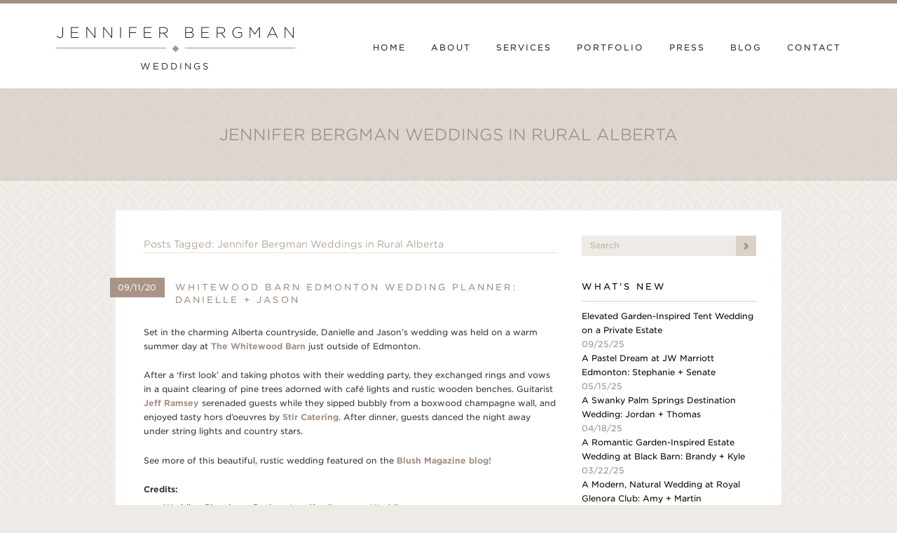

--- FILE ---
content_type: text/html; charset=UTF-8
request_url: https://jenniferbergmanweddings.com/tag/jennifer-bergman-weddings-in-rural-alberta/
body_size: 14576
content:
<!DOCTYPE html>
<!--[if lt IE 9]> <html class="old-ie" lang="en"> <!![endif]-->
<!--[if gte IE 9|!(IE)]><!--> <html lang="en"> <!--<![endif]-->
  <head>
    <meta charset="utf-8">
    <meta http-equiv="X-UA-Compatible" content="IE=edge">
    <meta name="viewport" content="width=device-width, initial-scale=1">
    <title>Jennifer Bergman Weddings in Rural Alberta Archives - Jennifer Bergman Weddings</title>


    <!-- **** Favicon **** -->
    <link rel="shortcut icon" href="https://jenniferbergmanweddings.com/wp-content/themes/jenniferbergman-theme/images/ui/favicons/jbw-favicon-32x32.png">
    <meta name="msapplication-TileColor" content="#FFFFFF">
    <meta name="msapplication-TileImage" content="https://jenniferbergmanweddings.com/wp-content/themes/jenniferbergman-theme/images/ui/favicons/jbw-apple-touch-icon-144x144.png">
    <!-- For third-generation iPad with high-resolution Retina display: -->
    <link rel="apple-touch-icon" sizes="144x144" href="https://jenniferbergmanweddings.com/wp-content/themes/jenniferbergman-theme/images/ui/favicons/jbw-apple-touch-icon-144x144.png">
    <!-- For iPhone with high-resolution Retina display: -->
    <link rel="apple-touch-icon" sizes="114x114" href="https://jenniferbergmanweddings.com/wp-content/themes/jenniferbergman-theme/images/ui/favicons/jbw-apple-touch-icon-114x114.png">
    <!-- For first- and second-generation iPad: -->
    <link rel="apple-touch-icon" sizes="72x72" href="https://jenniferbergmanweddings.com/wp-content/themes/jenniferbergman-theme/images/ui/favicons/jbw-apple-touch-icon-72x72.png">
    <!-- For non-Retina iPhone, iPod Touch, and Android 2.1+ devices: -->
    <link rel="apple-touch-icon" href="https://jenniferbergmanweddings.com/wp-content/themes/jenniferbergman-theme/images/ui/favicons/jbw-apple-touch-icon.png">


    <!-- **** Bootstrap **** -->
    <link href="https://jenniferbergmanweddings.com/wp-content/themes/jenniferbergman-theme/css/bootstrap.min.css" rel="stylesheet">
    <link href="https://jenniferbergmanweddings.com/wp-content/themes/jenniferbergman-theme/style.css?v=1.3.6" rel="stylesheet">


    <!-- **** HTML5 Shim and Respond.js IE8 support of HTML5 elements and media queries **** -->
    <!--[if lt IE 9]>
      <script src="https://oss.maxcdn.com/libs/html5shiv/3.7.0/html5shiv.js"></script>
      <script src="https://oss.maxcdn.com/libs/respond.js/1.4.2/respond.min.js"></script>
    <![endif]-->


    <!-- **** Web Fonts **** -->
    <link rel="stylesheet" type="text/css" href="//cloud.typography.com/6900872/708164/css/fonts.css" />

    <!-- **** Plugins **** -->
    <link href='https://jenniferbergmanweddings.com/wp-content/themes/jenniferbergman-theme/css/magnific-popup.css' rel='stylesheet' type='text/css'>
    <link rel="stylesheet" href="https://jenniferbergmanweddings.com/wp-content/themes/jenniferbergman-theme/css/liquid.all.min.css">
    <link rel="stylesheet" href="https://jenniferbergmanweddings.com/wp-content/themes/jenniferbergman-theme/css/modal-video.min.css">

    <meta name='robots' content='index, follow, max-image-preview:large, max-snippet:-1, max-video-preview:-1' />

	<!-- This site is optimized with the Yoast SEO plugin v26.5 - https://yoast.com/wordpress/plugins/seo/ -->
	<link rel="canonical" href="https://jenniferbergmanweddings.com/tag/jennifer-bergman-weddings-in-rural-alberta/" />
	<meta property="og:locale" content="en_US" />
	<meta property="og:type" content="article" />
	<meta property="og:title" content="Jennifer Bergman Weddings in Rural Alberta Archives - Jennifer Bergman Weddings" />
	<meta property="og:url" content="https://jenniferbergmanweddings.com/tag/jennifer-bergman-weddings-in-rural-alberta/" />
	<meta property="og:site_name" content="Jennifer Bergman Weddings" />
	<script type="application/ld+json" class="yoast-schema-graph">{"@context":"https://schema.org","@graph":[{"@type":"CollectionPage","@id":"https://jenniferbergmanweddings.com/tag/jennifer-bergman-weddings-in-rural-alberta/","url":"https://jenniferbergmanweddings.com/tag/jennifer-bergman-weddings-in-rural-alberta/","name":"Jennifer Bergman Weddings in Rural Alberta Archives - Jennifer Bergman Weddings","isPartOf":{"@id":"https://jenniferbergmanweddings.com/#website"},"primaryImageOfPage":{"@id":"https://jenniferbergmanweddings.com/tag/jennifer-bergman-weddings-in-rural-alberta/#primaryimage"},"image":{"@id":"https://jenniferbergmanweddings.com/tag/jennifer-bergman-weddings-in-rural-alberta/#primaryimage"},"thumbnailUrl":"https://jenniferbergmanweddings.com/wp-content/uploads/2020/07/DanielleJason-0022.jpg","inLanguage":"en-CA"},{"@type":"ImageObject","inLanguage":"en-CA","@id":"https://jenniferbergmanweddings.com/tag/jennifer-bergman-weddings-in-rural-alberta/#primaryimage","url":"https://jenniferbergmanweddings.com/wp-content/uploads/2020/07/DanielleJason-0022.jpg","contentUrl":"https://jenniferbergmanweddings.com/wp-content/uploads/2020/07/DanielleJason-0022.jpg","width":1024,"height":694},{"@type":"WebSite","@id":"https://jenniferbergmanweddings.com/#website","url":"https://jenniferbergmanweddings.com/","name":"Jennifer Bergman Weddings","description":"","potentialAction":[{"@type":"SearchAction","target":{"@type":"EntryPoint","urlTemplate":"https://jenniferbergmanweddings.com/?s={search_term_string}"},"query-input":{"@type":"PropertyValueSpecification","valueRequired":true,"valueName":"search_term_string"}}],"inLanguage":"en-CA"}]}</script>
	<!-- / Yoast SEO plugin. -->


<link rel='dns-prefetch' href='//www.googletagmanager.com' />
<link rel="alternate" type="application/rss+xml" title="Jennifer Bergman Weddings &raquo; Jennifer Bergman Weddings in Rural Alberta Tag Feed" href="https://jenniferbergmanweddings.com/tag/jennifer-bergman-weddings-in-rural-alberta/feed/" />
<style id='wp-img-auto-sizes-contain-inline-css' type='text/css'>
img:is([sizes=auto i],[sizes^="auto," i]){contain-intrinsic-size:3000px 1500px}
/*# sourceURL=wp-img-auto-sizes-contain-inline-css */
</style>
<style id='wp-emoji-styles-inline-css' type='text/css'>

	img.wp-smiley, img.emoji {
		display: inline !important;
		border: none !important;
		box-shadow: none !important;
		height: 1em !important;
		width: 1em !important;
		margin: 0 0.07em !important;
		vertical-align: -0.1em !important;
		background: none !important;
		padding: 0 !important;
	}
/*# sourceURL=wp-emoji-styles-inline-css */
</style>
<style id='wp-block-library-inline-css' type='text/css'>
:root{--wp-block-synced-color:#7a00df;--wp-block-synced-color--rgb:122,0,223;--wp-bound-block-color:var(--wp-block-synced-color);--wp-editor-canvas-background:#ddd;--wp-admin-theme-color:#007cba;--wp-admin-theme-color--rgb:0,124,186;--wp-admin-theme-color-darker-10:#006ba1;--wp-admin-theme-color-darker-10--rgb:0,107,160.5;--wp-admin-theme-color-darker-20:#005a87;--wp-admin-theme-color-darker-20--rgb:0,90,135;--wp-admin-border-width-focus:2px}@media (min-resolution:192dpi){:root{--wp-admin-border-width-focus:1.5px}}.wp-element-button{cursor:pointer}:root .has-very-light-gray-background-color{background-color:#eee}:root .has-very-dark-gray-background-color{background-color:#313131}:root .has-very-light-gray-color{color:#eee}:root .has-very-dark-gray-color{color:#313131}:root .has-vivid-green-cyan-to-vivid-cyan-blue-gradient-background{background:linear-gradient(135deg,#00d084,#0693e3)}:root .has-purple-crush-gradient-background{background:linear-gradient(135deg,#34e2e4,#4721fb 50%,#ab1dfe)}:root .has-hazy-dawn-gradient-background{background:linear-gradient(135deg,#faaca8,#dad0ec)}:root .has-subdued-olive-gradient-background{background:linear-gradient(135deg,#fafae1,#67a671)}:root .has-atomic-cream-gradient-background{background:linear-gradient(135deg,#fdd79a,#004a59)}:root .has-nightshade-gradient-background{background:linear-gradient(135deg,#330968,#31cdcf)}:root .has-midnight-gradient-background{background:linear-gradient(135deg,#020381,#2874fc)}:root{--wp--preset--font-size--normal:16px;--wp--preset--font-size--huge:42px}.has-regular-font-size{font-size:1em}.has-larger-font-size{font-size:2.625em}.has-normal-font-size{font-size:var(--wp--preset--font-size--normal)}.has-huge-font-size{font-size:var(--wp--preset--font-size--huge)}.has-text-align-center{text-align:center}.has-text-align-left{text-align:left}.has-text-align-right{text-align:right}.has-fit-text{white-space:nowrap!important}#end-resizable-editor-section{display:none}.aligncenter{clear:both}.items-justified-left{justify-content:flex-start}.items-justified-center{justify-content:center}.items-justified-right{justify-content:flex-end}.items-justified-space-between{justify-content:space-between}.screen-reader-text{border:0;clip-path:inset(50%);height:1px;margin:-1px;overflow:hidden;padding:0;position:absolute;width:1px;word-wrap:normal!important}.screen-reader-text:focus{background-color:#ddd;clip-path:none;color:#444;display:block;font-size:1em;height:auto;left:5px;line-height:normal;padding:15px 23px 14px;text-decoration:none;top:5px;width:auto;z-index:100000}html :where(.has-border-color){border-style:solid}html :where([style*=border-top-color]){border-top-style:solid}html :where([style*=border-right-color]){border-right-style:solid}html :where([style*=border-bottom-color]){border-bottom-style:solid}html :where([style*=border-left-color]){border-left-style:solid}html :where([style*=border-width]){border-style:solid}html :where([style*=border-top-width]){border-top-style:solid}html :where([style*=border-right-width]){border-right-style:solid}html :where([style*=border-bottom-width]){border-bottom-style:solid}html :where([style*=border-left-width]){border-left-style:solid}html :where(img[class*=wp-image-]){height:auto;max-width:100%}:where(figure){margin:0 0 1em}html :where(.is-position-sticky){--wp-admin--admin-bar--position-offset:var(--wp-admin--admin-bar--height,0px)}@media screen and (max-width:600px){html :where(.is-position-sticky){--wp-admin--admin-bar--position-offset:0px}}

/*# sourceURL=wp-block-library-inline-css */
</style><style id='global-styles-inline-css' type='text/css'>
:root{--wp--preset--aspect-ratio--square: 1;--wp--preset--aspect-ratio--4-3: 4/3;--wp--preset--aspect-ratio--3-4: 3/4;--wp--preset--aspect-ratio--3-2: 3/2;--wp--preset--aspect-ratio--2-3: 2/3;--wp--preset--aspect-ratio--16-9: 16/9;--wp--preset--aspect-ratio--9-16: 9/16;--wp--preset--color--black: #000000;--wp--preset--color--cyan-bluish-gray: #abb8c3;--wp--preset--color--white: #ffffff;--wp--preset--color--pale-pink: #f78da7;--wp--preset--color--vivid-red: #cf2e2e;--wp--preset--color--luminous-vivid-orange: #ff6900;--wp--preset--color--luminous-vivid-amber: #fcb900;--wp--preset--color--light-green-cyan: #7bdcb5;--wp--preset--color--vivid-green-cyan: #00d084;--wp--preset--color--pale-cyan-blue: #8ed1fc;--wp--preset--color--vivid-cyan-blue: #0693e3;--wp--preset--color--vivid-purple: #9b51e0;--wp--preset--gradient--vivid-cyan-blue-to-vivid-purple: linear-gradient(135deg,rgb(6,147,227) 0%,rgb(155,81,224) 100%);--wp--preset--gradient--light-green-cyan-to-vivid-green-cyan: linear-gradient(135deg,rgb(122,220,180) 0%,rgb(0,208,130) 100%);--wp--preset--gradient--luminous-vivid-amber-to-luminous-vivid-orange: linear-gradient(135deg,rgb(252,185,0) 0%,rgb(255,105,0) 100%);--wp--preset--gradient--luminous-vivid-orange-to-vivid-red: linear-gradient(135deg,rgb(255,105,0) 0%,rgb(207,46,46) 100%);--wp--preset--gradient--very-light-gray-to-cyan-bluish-gray: linear-gradient(135deg,rgb(238,238,238) 0%,rgb(169,184,195) 100%);--wp--preset--gradient--cool-to-warm-spectrum: linear-gradient(135deg,rgb(74,234,220) 0%,rgb(151,120,209) 20%,rgb(207,42,186) 40%,rgb(238,44,130) 60%,rgb(251,105,98) 80%,rgb(254,248,76) 100%);--wp--preset--gradient--blush-light-purple: linear-gradient(135deg,rgb(255,206,236) 0%,rgb(152,150,240) 100%);--wp--preset--gradient--blush-bordeaux: linear-gradient(135deg,rgb(254,205,165) 0%,rgb(254,45,45) 50%,rgb(107,0,62) 100%);--wp--preset--gradient--luminous-dusk: linear-gradient(135deg,rgb(255,203,112) 0%,rgb(199,81,192) 50%,rgb(65,88,208) 100%);--wp--preset--gradient--pale-ocean: linear-gradient(135deg,rgb(255,245,203) 0%,rgb(182,227,212) 50%,rgb(51,167,181) 100%);--wp--preset--gradient--electric-grass: linear-gradient(135deg,rgb(202,248,128) 0%,rgb(113,206,126) 100%);--wp--preset--gradient--midnight: linear-gradient(135deg,rgb(2,3,129) 0%,rgb(40,116,252) 100%);--wp--preset--font-size--small: 13px;--wp--preset--font-size--medium: 20px;--wp--preset--font-size--large: 36px;--wp--preset--font-size--x-large: 42px;--wp--preset--spacing--20: 0.44rem;--wp--preset--spacing--30: 0.67rem;--wp--preset--spacing--40: 1rem;--wp--preset--spacing--50: 1.5rem;--wp--preset--spacing--60: 2.25rem;--wp--preset--spacing--70: 3.38rem;--wp--preset--spacing--80: 5.06rem;--wp--preset--shadow--natural: 6px 6px 9px rgba(0, 0, 0, 0.2);--wp--preset--shadow--deep: 12px 12px 50px rgba(0, 0, 0, 0.4);--wp--preset--shadow--sharp: 6px 6px 0px rgba(0, 0, 0, 0.2);--wp--preset--shadow--outlined: 6px 6px 0px -3px rgb(255, 255, 255), 6px 6px rgb(0, 0, 0);--wp--preset--shadow--crisp: 6px 6px 0px rgb(0, 0, 0);}:where(.is-layout-flex){gap: 0.5em;}:where(.is-layout-grid){gap: 0.5em;}body .is-layout-flex{display: flex;}.is-layout-flex{flex-wrap: wrap;align-items: center;}.is-layout-flex > :is(*, div){margin: 0;}body .is-layout-grid{display: grid;}.is-layout-grid > :is(*, div){margin: 0;}:where(.wp-block-columns.is-layout-flex){gap: 2em;}:where(.wp-block-columns.is-layout-grid){gap: 2em;}:where(.wp-block-post-template.is-layout-flex){gap: 1.25em;}:where(.wp-block-post-template.is-layout-grid){gap: 1.25em;}.has-black-color{color: var(--wp--preset--color--black) !important;}.has-cyan-bluish-gray-color{color: var(--wp--preset--color--cyan-bluish-gray) !important;}.has-white-color{color: var(--wp--preset--color--white) !important;}.has-pale-pink-color{color: var(--wp--preset--color--pale-pink) !important;}.has-vivid-red-color{color: var(--wp--preset--color--vivid-red) !important;}.has-luminous-vivid-orange-color{color: var(--wp--preset--color--luminous-vivid-orange) !important;}.has-luminous-vivid-amber-color{color: var(--wp--preset--color--luminous-vivid-amber) !important;}.has-light-green-cyan-color{color: var(--wp--preset--color--light-green-cyan) !important;}.has-vivid-green-cyan-color{color: var(--wp--preset--color--vivid-green-cyan) !important;}.has-pale-cyan-blue-color{color: var(--wp--preset--color--pale-cyan-blue) !important;}.has-vivid-cyan-blue-color{color: var(--wp--preset--color--vivid-cyan-blue) !important;}.has-vivid-purple-color{color: var(--wp--preset--color--vivid-purple) !important;}.has-black-background-color{background-color: var(--wp--preset--color--black) !important;}.has-cyan-bluish-gray-background-color{background-color: var(--wp--preset--color--cyan-bluish-gray) !important;}.has-white-background-color{background-color: var(--wp--preset--color--white) !important;}.has-pale-pink-background-color{background-color: var(--wp--preset--color--pale-pink) !important;}.has-vivid-red-background-color{background-color: var(--wp--preset--color--vivid-red) !important;}.has-luminous-vivid-orange-background-color{background-color: var(--wp--preset--color--luminous-vivid-orange) !important;}.has-luminous-vivid-amber-background-color{background-color: var(--wp--preset--color--luminous-vivid-amber) !important;}.has-light-green-cyan-background-color{background-color: var(--wp--preset--color--light-green-cyan) !important;}.has-vivid-green-cyan-background-color{background-color: var(--wp--preset--color--vivid-green-cyan) !important;}.has-pale-cyan-blue-background-color{background-color: var(--wp--preset--color--pale-cyan-blue) !important;}.has-vivid-cyan-blue-background-color{background-color: var(--wp--preset--color--vivid-cyan-blue) !important;}.has-vivid-purple-background-color{background-color: var(--wp--preset--color--vivid-purple) !important;}.has-black-border-color{border-color: var(--wp--preset--color--black) !important;}.has-cyan-bluish-gray-border-color{border-color: var(--wp--preset--color--cyan-bluish-gray) !important;}.has-white-border-color{border-color: var(--wp--preset--color--white) !important;}.has-pale-pink-border-color{border-color: var(--wp--preset--color--pale-pink) !important;}.has-vivid-red-border-color{border-color: var(--wp--preset--color--vivid-red) !important;}.has-luminous-vivid-orange-border-color{border-color: var(--wp--preset--color--luminous-vivid-orange) !important;}.has-luminous-vivid-amber-border-color{border-color: var(--wp--preset--color--luminous-vivid-amber) !important;}.has-light-green-cyan-border-color{border-color: var(--wp--preset--color--light-green-cyan) !important;}.has-vivid-green-cyan-border-color{border-color: var(--wp--preset--color--vivid-green-cyan) !important;}.has-pale-cyan-blue-border-color{border-color: var(--wp--preset--color--pale-cyan-blue) !important;}.has-vivid-cyan-blue-border-color{border-color: var(--wp--preset--color--vivid-cyan-blue) !important;}.has-vivid-purple-border-color{border-color: var(--wp--preset--color--vivid-purple) !important;}.has-vivid-cyan-blue-to-vivid-purple-gradient-background{background: var(--wp--preset--gradient--vivid-cyan-blue-to-vivid-purple) !important;}.has-light-green-cyan-to-vivid-green-cyan-gradient-background{background: var(--wp--preset--gradient--light-green-cyan-to-vivid-green-cyan) !important;}.has-luminous-vivid-amber-to-luminous-vivid-orange-gradient-background{background: var(--wp--preset--gradient--luminous-vivid-amber-to-luminous-vivid-orange) !important;}.has-luminous-vivid-orange-to-vivid-red-gradient-background{background: var(--wp--preset--gradient--luminous-vivid-orange-to-vivid-red) !important;}.has-very-light-gray-to-cyan-bluish-gray-gradient-background{background: var(--wp--preset--gradient--very-light-gray-to-cyan-bluish-gray) !important;}.has-cool-to-warm-spectrum-gradient-background{background: var(--wp--preset--gradient--cool-to-warm-spectrum) !important;}.has-blush-light-purple-gradient-background{background: var(--wp--preset--gradient--blush-light-purple) !important;}.has-blush-bordeaux-gradient-background{background: var(--wp--preset--gradient--blush-bordeaux) !important;}.has-luminous-dusk-gradient-background{background: var(--wp--preset--gradient--luminous-dusk) !important;}.has-pale-ocean-gradient-background{background: var(--wp--preset--gradient--pale-ocean) !important;}.has-electric-grass-gradient-background{background: var(--wp--preset--gradient--electric-grass) !important;}.has-midnight-gradient-background{background: var(--wp--preset--gradient--midnight) !important;}.has-small-font-size{font-size: var(--wp--preset--font-size--small) !important;}.has-medium-font-size{font-size: var(--wp--preset--font-size--medium) !important;}.has-large-font-size{font-size: var(--wp--preset--font-size--large) !important;}.has-x-large-font-size{font-size: var(--wp--preset--font-size--x-large) !important;}
/*# sourceURL=global-styles-inline-css */
</style>

<style id='classic-theme-styles-inline-css' type='text/css'>
/*! This file is auto-generated */
.wp-block-button__link{color:#fff;background-color:#32373c;border-radius:9999px;box-shadow:none;text-decoration:none;padding:calc(.667em + 2px) calc(1.333em + 2px);font-size:1.125em}.wp-block-file__button{background:#32373c;color:#fff;text-decoration:none}
/*# sourceURL=/wp-includes/css/classic-themes.min.css */
</style>
<link rel='stylesheet' id='forget-about-shortcode-buttons-css' href='https://jenniferbergmanweddings.com/wp-content/plugins/forget-about-shortcode-buttons/public/css/button-styles.css?ver=2.1.3' type='text/css' media='all' />
<script>var jquery_placeholder_url = 'https://jenniferbergmanweddings.com/wp-content/plugins/gravity-forms-placeholders/jquery.placeholder-1.0.1.js';</script><script type="text/javascript" src="https://jenniferbergmanweddings.com/wp-includes/js/jquery/jquery.min.js?ver=3.7.1" id="jquery-core-js"></script>
<script type="text/javascript" src="https://jenniferbergmanweddings.com/wp-includes/js/jquery/jquery-migrate.min.js?ver=3.4.1" id="jquery-migrate-js"></script>
<script type="text/javascript" src="https://jenniferbergmanweddings.com/wp-content/plugins/gravity-forms-placeholders/gf.placeholders.js?ver=1.0" id="_gf_placeholders-js"></script>
<link rel="https://api.w.org/" href="https://jenniferbergmanweddings.com/wp-json/" /><link rel="alternate" title="JSON" type="application/json" href="https://jenniferbergmanweddings.com/wp-json/wp/v2/tags/4034" /><link rel="EditURI" type="application/rsd+xml" title="RSD" href="https://jenniferbergmanweddings.com/xmlrpc.php?rsd" />
<!-- start Simple Custom CSS and JS -->
<!-- Google tag (gtag.js) -->
<script async src="https://www.googletagmanager.com/gtag/js?id= G-Q4ZXRDB6V4"></script>
<script>
  window.dataLayer = window.dataLayer || [];
  function gtag(){dataLayer.push(arguments);}
  gtag('js', new Date());

  gtag('config', 'G-Q4ZXRDB6V4');
</script><!-- end Simple Custom CSS and JS -->
<meta name="generator" content="Site Kit by Google 1.167.0" />		<style type="text/css" id="wp-custom-css">
			img {
	image-rendering: -webkit-optimize-contrast;
}

@media (max-width: 800px) {
    .about .intro .intro-photo img {
        display: block; !important
    }
}		</style>
		
    
  </head>
  <body id="body" class="archive tag tag-jennifer-bergman-weddings-in-rural-alberta tag-4034 wp-theme-jenniferbergman-theme">

    <!--[if lt IE 8]>
      <p class="chromeframe">You are using an <strong>outdated</strong> browser. Please <a href="http://browsehappy.com/">upgrade your browser</a> or <a href="http://www.google.com/chromeframe/?redirect=true">activate Google Chrome Frame</a> to improve your experience.</p>
    <![endif]-->

    <header>

      <div class="navbar" role="navigation">
        <div class="container">
          <div class="navbar-header">

            <a class="logo" href="https://jenniferbergmanweddings.com/">
              <h1 class="logo">
                <span class="upper">Jennifer Bergma<span>n</span></span>
                <span class="lower">Weddings</span>
              </h1>
              <img class="logo-image" src="https://jenniferbergmanweddings.com/wp-content/themes/jenniferbergman-theme/images/ui/jbw-logo.png">
            </a>

            <button type="button" class="navbar-toggle" data-toggle="collapse" data-target=".navbar-collapse">
              <span class="sr-only">Toggle navigation</span>
              <span class="label">Menu</span>
              <span class="icon-bar"></span>
              <span class="icon-bar"></span>
              <span class="icon-bar"></span>
            </button>

          </div>


          <div class="navbar-collapse collapse"><ul class="nav navbar-nav"><li id="menu-item-17950" class="menu-item menu-item-type-post_type menu-item-object-page menu-item-home menu-item-17950"><a href="https://jenniferbergmanweddings.com/">Home</a></li>
<li id="menu-item-26315" class="menu-item menu-item-type-post_type menu-item-object-page menu-item-26315"><a href="https://jenniferbergmanweddings.com/about/">About</a></li>
<li id="menu-item-24971" class="menu-item menu-item-type-post_type menu-item-object-page menu-item-24971"><a href="https://jenniferbergmanweddings.com/services/">Services</a></li>
<li id="menu-item-17953" class="menu-item menu-item-type-post_type menu-item-object-page menu-item-has-children menu-item-17953"><a href="https://jenniferbergmanweddings.com/portfolio/">Portfolio</a>
<ul class="sub-menu">
	<li id="menu-item-566" class="menu-item menu-item-type-custom menu-item-object-custom menu-item-566"><a href="https://jenniferbergmanweddings.com/portfolio">Local</a></li>
	<li id="menu-item-567" class="menu-item menu-item-type-custom menu-item-object-custom menu-item-567"><a href="https://jenniferbergmanweddings.com/portfolio/destination">Destination</a></li>
</ul>
</li>
<li id="menu-item-19" class="menu-item menu-item-type-post_type menu-item-object-page menu-item-19"><a href="https://jenniferbergmanweddings.com/press/">Press</a></li>
<li id="menu-item-16" class="menu-item menu-item-type-post_type menu-item-object-page current_page_parent menu-item-16"><a href="https://jenniferbergmanweddings.com/blog/">Blog</a></li>
<li id="menu-item-20" class="menu-item menu-item-type-post_type menu-item-object-page menu-item-20"><a href="https://jenniferbergmanweddings.com/contact/">Contact</a></li>
</ul></div>
        </div>
      </div>

      
      
                
                                    
                  
                                
          <div class="page-header">
            <h1 class="page-title">
                            Jennifer Bergman Weddings in Rural Alberta            </h1>
          </div>
        
      
    </header>

<div class="container">
  <article class="blog">


    <section class="row main">
      <div class="col-md-15 col-md-offset-1 blog-entries">

        
                  <header class="note">
                          <h2>
                Posts Tagged: Jennifer Bergman Weddings in Rural Alberta              </h2>
                      </header>
        
        
                  <article class="blog-post">
  <span class="pull-label">
    <span class="date">09/11/20</span> <h1><a href="https://jenniferbergmanweddings.com/2020/09/whitewood-barn-edmonton-wedding-planner/">Whitewood Barn Edmonton Wedding Planner: Danielle + Jason</a></h1>
  </span>
  
  <p>Set in the charming Alberta countryside, Danielle and Jason&#8217;s wedding was held on a warm summer day at <a href="https://www.thewhitewoodbarn.com" target="_blank" rel="noopener noreferrer"><strong>The Whitewood Barn</strong></a> just outside of Edmonton.</p>
<p>After a &#8216;first look&#8217; and taking photos with their wedding party, they exchanged rings and vows in a quaint clearing of pine trees adorned with café lights and rustic wooden benches. Guitarist <a href="https://www.jefframsey.ca/"><strong>Jeff Ramsey</strong></a> serenaded guests while they sipped bubbly from a boxwood champagne wall, and enjoyed tasty hors d&#8217;oeuvres by <a href="https://stircatering.ca/"><strong>Stir Catering</strong></a>. After dinner, guests danced the night away under string lights and country stars.</p>
<p>See more of this beautiful, rustic wedding featured on the <strong><a href="https://blushmagazine.ca/featured-wedding/rustic-barn-wedding-2/" target="_blank" rel="noopener noreferrer">Blush Magazine blog!</a></strong></p>
<p><strong>Credits:</strong></p>
<ul>
<li>Wedding Planning + Design: <strong><a href="https://jenniferbergmanweddings.com/blog/" target="_blank" rel="noopener noreferrer">Jennifer Bergman Weddings</a></strong></li>
<li>Photographer: <a href="https://www.jessleighartist.com/journal/" target="_blank" rel="noopener noreferrer"><strong>Jess Leigh Photography</strong></a></li>
<li>Venue: <a href="https://www.thewhitewoodbarn.com" target="_blank" rel="noopener noreferrer"><strong>The Whitewood Barn</strong></a></li>
<li>Officiant: <strong><span lang="EN-US">Howard Saunders</span></strong></li>
<li>Ceremony + Cocktail Music: <a href="https://www.jefframsey.ca" target="_blank" rel="noopener noreferrer"><strong><span lang="EN-US">Jeff Ramsey</span></strong></a></li>
<li>Reception Music: <a href="https://www.djkwake.com" target="_blank" rel="noopener noreferrer"><strong><span lang="EN-US">DJ Kwake Entertainment</span></strong></a></li>
<li>Cake: <a href="https://www.theartofcake.ca" target="_blank" rel="noopener noreferrer"><strong>The Art of Cake </strong></a></li>
<li>Catering: <a href="https://stircatering.ca" target="_blank" rel="noopener noreferrer"><strong>Stir Catering</strong></a></li>
<li>Florist: <a href="http://www.laurelsonwhyte.com" target="_blank" rel="noopener noreferrer"><strong><span lang="EN-US">Laurel’s on Whyte</span></strong></a></li>
<li>Rentals: <a href="https://edmonton.specialeventrentals.com" target="_blank" rel="noopener noreferrer"><strong>Special Event Rentals</strong></a></li>
<li>Bartending: <a href="https://www.strongbartending.com" target="_blank" rel="noopener noreferrer"><strong><span lang="EN-US">Strong Bartending</span></strong></a></li>
<li>Marquee Letters: <a href="https://www.talentproductions.ca" target="_blank" rel="noopener noreferrer"><strong>Talent Productions</strong></a></li>
<li>Transportation: <a href="http://www.blueskylimos.com" target="_blank" rel="noopener noreferrer"><strong><span lang="EN-US">Blue Sky Limos</span></strong></a></li>
<li>Hair + Makeup:<a href="https://www.blissglowartistry.com" target="_blank" rel="noopener noreferrer"><strong> <span lang="EN-US">Bliss &amp; Glow Artistry</span></strong></a></li>
<li>Gown: <a href="https://novellebridal.com" target="_blank" rel="noopener noreferrer"><strong>Novelle Bridal</strong></a></li>
</ul>
<p style="text-align: center;"><img data-pinurl="https://jenniferbergmanweddings.com/2020/09/whitewood-barn-edmonton-wedding-planner/"fetchpriority="high" decoding="async" class="aligncenter wp-image-25304" title="Novelle Bridal Edmonton" src="https://jenniferbergmanweddings.com/wp-content/uploads/2020/07/DanielleJason-001.jpg" alt="Jess Leigh Photography" width="614" height="436" srcset="https://jenniferbergmanweddings.com/wp-content/uploads/2020/07/DanielleJason-001.jpg 1024w, https://jenniferbergmanweddings.com/wp-content/uploads/2020/07/DanielleJason-001-300x213.jpg 300w, https://jenniferbergmanweddings.com/wp-content/uploads/2020/07/DanielleJason-001-768x545.jpg 768w" sizes="(max-width: 614px) 100vw, 614px" /> <img data-pinurl="https://jenniferbergmanweddings.com/2020/09/whitewood-barn-edmonton-wedding-planner/"decoding="async" class="aligncenter wp-image-25305" title="Jess Leigh Photography" src="https://jenniferbergmanweddings.com/wp-content/uploads/2020/07/DanielleJason-002.jpg" alt="Jennifer Bergman Weddings" width="614" height="396" srcset="https://jenniferbergmanweddings.com/wp-content/uploads/2020/07/DanielleJason-002.jpg 1024w, https://jenniferbergmanweddings.com/wp-content/uploads/2020/07/DanielleJason-002-300x193.jpg 300w, https://jenniferbergmanweddings.com/wp-content/uploads/2020/07/DanielleJason-002-768x495.jpg 768w" sizes="(max-width: 614px) 100vw, 614px" /> <img data-pinurl="https://jenniferbergmanweddings.com/2020/09/whitewood-barn-edmonton-wedding-planner/"decoding="async" class="aligncenter wp-image-25306" title="Bliss &amp; Glow Artistry" src="https://jenniferbergmanweddings.com/wp-content/uploads/2020/07/DanielleJason-003.jpg" alt="Whitewood Barn Edmonton" width="614" height="396" srcset="https://jenniferbergmanweddings.com/wp-content/uploads/2020/07/DanielleJason-003.jpg 1024w, https://jenniferbergmanweddings.com/wp-content/uploads/2020/07/DanielleJason-003-300x193.jpg 300w, https://jenniferbergmanweddings.com/wp-content/uploads/2020/07/DanielleJason-003-768x495.jpg 768w" sizes="(max-width: 614px) 100vw, 614px" /> <img data-pinurl="https://jenniferbergmanweddings.com/2020/09/whitewood-barn-edmonton-wedding-planner/"loading="lazy" decoding="async" class="aligncenter wp-image-25308" title="Suits by Curtis Elliot" src="https://jenniferbergmanweddings.com/wp-content/uploads/2020/07/DanielleJason-005.jpg" alt="Outdoor Wedding First Look " width="614" height="424" srcset="https://jenniferbergmanweddings.com/wp-content/uploads/2020/07/DanielleJason-005.jpg 1024w, https://jenniferbergmanweddings.com/wp-content/uploads/2020/07/DanielleJason-005-300x207.jpg 300w, https://jenniferbergmanweddings.com/wp-content/uploads/2020/07/DanielleJason-005-768x530.jpg 768w" sizes="auto, (max-width: 614px) 100vw, 614px" /> <img data-pinurl="https://jenniferbergmanweddings.com/2020/09/whitewood-barn-edmonton-wedding-planner/"loading="lazy" decoding="async" class="aligncenter wp-image-25309" title="Jess Leigh Photography Edmonton" src="https://jenniferbergmanweddings.com/wp-content/uploads/2020/07/DanielleJason-006.jpg" alt="Suits by Curtis Elliot Burgundy Grooms Suit" width="614" height="417" srcset="https://jenniferbergmanweddings.com/wp-content/uploads/2020/07/DanielleJason-006.jpg 1024w, https://jenniferbergmanweddings.com/wp-content/uploads/2020/07/DanielleJason-006-300x204.jpg 300w, https://jenniferbergmanweddings.com/wp-content/uploads/2020/07/DanielleJason-006-768x522.jpg 768w" sizes="auto, (max-width: 614px) 100vw, 614px" /> <img data-pinurl="https://jenniferbergmanweddings.com/2020/09/whitewood-barn-edmonton-wedding-planner/"loading="lazy" decoding="async" class="aligncenter wp-image-25310" title="Bliss &amp; Glow Artistry Edmonton " src="https://jenniferbergmanweddings.com/wp-content/uploads/2020/07/DanielleJason-007.jpg" alt="Whitewood Barn" width="614" height="466" srcset="https://jenniferbergmanweddings.com/wp-content/uploads/2020/07/DanielleJason-007.jpg 1024w, https://jenniferbergmanweddings.com/wp-content/uploads/2020/07/DanielleJason-007-300x228.jpg 300w, https://jenniferbergmanweddings.com/wp-content/uploads/2020/07/DanielleJason-007-768x583.jpg 768w" sizes="auto, (max-width: 614px) 100vw, 614px" /> <img data-pinurl="https://jenniferbergmanweddings.com/2020/09/whitewood-barn-edmonton-wedding-planner/"loading="lazy" decoding="async" class="aligncenter wp-image-25311" title="Laurel’s on Whyte" src="https://jenniferbergmanweddings.com/wp-content/uploads/2020/07/DanielleJason-008.jpg" alt="Burgundy and Blush Edmonton Wedding" width="614" height="390" srcset="https://jenniferbergmanweddings.com/wp-content/uploads/2020/07/DanielleJason-008.jpg 1024w, https://jenniferbergmanweddings.com/wp-content/uploads/2020/07/DanielleJason-008-300x190.jpg 300w, https://jenniferbergmanweddings.com/wp-content/uploads/2020/07/DanielleJason-008-768x488.jpg 768w" sizes="auto, (max-width: 614px) 100vw, 614px" /> <img data-pinurl="https://jenniferbergmanweddings.com/2020/09/whitewood-barn-edmonton-wedding-planner/"loading="lazy" decoding="async" class="aligncenter wp-image-25312" title="Novelle Bridal Gowns Edmonton" src="https://jenniferbergmanweddings.com/wp-content/uploads/2020/07/DanielleJason-009.jpg" alt="Jess Leigh Photography" width="614" height="482" srcset="https://jenniferbergmanweddings.com/wp-content/uploads/2020/07/DanielleJason-009.jpg 1024w, https://jenniferbergmanweddings.com/wp-content/uploads/2020/07/DanielleJason-009-300x236.jpg 300w, https://jenniferbergmanweddings.com/wp-content/uploads/2020/07/DanielleJason-009-768x603.jpg 768w" sizes="auto, (max-width: 614px) 100vw, 614px" /> <img data-pinurl="https://jenniferbergmanweddings.com/2020/09/whitewood-barn-edmonton-wedding-planner/"loading="lazy" decoding="async" class="aligncenter wp-image-25313" title="Jennifer Bergman Weddings" src="https://jenniferbergmanweddings.com/wp-content/uploads/2020/07/DanielleJason-0010.jpg" alt="Edmonton Wedding Planner" width="614" height="420" srcset="https://jenniferbergmanweddings.com/wp-content/uploads/2020/07/DanielleJason-0010.jpg 1024w, https://jenniferbergmanweddings.com/wp-content/uploads/2020/07/DanielleJason-0010-300x205.jpg 300w, https://jenniferbergmanweddings.com/wp-content/uploads/2020/07/DanielleJason-0010-768x525.jpg 768w" sizes="auto, (max-width: 614px) 100vw, 614px" /> <img data-pinurl="https://jenniferbergmanweddings.com/2020/09/whitewood-barn-edmonton-wedding-planner/"loading="lazy" decoding="async" class="aligncenter wp-image-25314" title="Burgundy Wedding Suits" src="https://jenniferbergmanweddings.com/wp-content/uploads/2020/07/DanielleJason-0011.jpg" alt="Navy Bridesmaids Dresses Novelle Bridal" width="614" height="604" srcset="https://jenniferbergmanweddings.com/wp-content/uploads/2020/07/DanielleJason-0011.jpg 1024w, https://jenniferbergmanweddings.com/wp-content/uploads/2020/07/DanielleJason-0011-300x295.jpg 300w, https://jenniferbergmanweddings.com/wp-content/uploads/2020/07/DanielleJason-0011-768x755.jpg 768w" sizes="auto, (max-width: 614px) 100vw, 614px" /> <img data-pinurl="https://jenniferbergmanweddings.com/2020/09/whitewood-barn-edmonton-wedding-planner/"loading="lazy" decoding="async" class="aligncenter wp-image-25315" title="Rural Edmonton Wedding Planner" src="https://jenniferbergmanweddings.com/wp-content/uploads/2020/07/DanielleJason-0012.jpg" alt="Rural Edmonton Summer Wedding" width="614" height="420" srcset="https://jenniferbergmanweddings.com/wp-content/uploads/2020/07/DanielleJason-0012.jpg 1024w, https://jenniferbergmanweddings.com/wp-content/uploads/2020/07/DanielleJason-0012-300x205.jpg 300w, https://jenniferbergmanweddings.com/wp-content/uploads/2020/07/DanielleJason-0012-768x526.jpg 768w" sizes="auto, (max-width: 614px) 100vw, 614px" /> <img data-pinurl="https://jenniferbergmanweddings.com/2020/09/whitewood-barn-edmonton-wedding-planner/"loading="lazy" decoding="async" class="aligncenter wp-image-25317" title="Wedding by Anika Edmonton Stationery" src="https://jenniferbergmanweddings.com/wp-content/uploads/2020/07/DanielleJason-0014.jpg" alt="The Whitewood Barn Leduc Edmonton" width="614" height="398" srcset="https://jenniferbergmanweddings.com/wp-content/uploads/2020/07/DanielleJason-0014.jpg 1024w, https://jenniferbergmanweddings.com/wp-content/uploads/2020/07/DanielleJason-0014-300x195.jpg 300w, https://jenniferbergmanweddings.com/wp-content/uploads/2020/07/DanielleJason-0014-768x498.jpg 768w" sizes="auto, (max-width: 614px) 100vw, 614px" /> <img data-pinurl="https://jenniferbergmanweddings.com/2020/09/whitewood-barn-edmonton-wedding-planner/"loading="lazy" decoding="async" class="aligncenter wp-image-25318" title="Special Event Rentals Edmonton" src="https://jenniferbergmanweddings.com/wp-content/uploads/2020/07/DanielleJason-0015b.jpg" alt="Weddings by Anika Stationery" width="614" height="388" srcset="https://jenniferbergmanweddings.com/wp-content/uploads/2020/07/DanielleJason-0015b.jpg 1024w, https://jenniferbergmanweddings.com/wp-content/uploads/2020/07/DanielleJason-0015b-300x190.jpg 300w, https://jenniferbergmanweddings.com/wp-content/uploads/2020/07/DanielleJason-0015b-768x485.jpg 768w" sizes="auto, (max-width: 614px) 100vw, 614px" /> <img data-pinurl="https://jenniferbergmanweddings.com/2020/09/whitewood-barn-edmonton-wedding-planner/"loading="lazy" decoding="async" class="aligncenter wp-image-25319" title="Laurel’s on Whyte" src="https://jenniferbergmanweddings.com/wp-content/uploads/2020/07/DanielleJason-0015c.jpg" alt="Jennifer Bergman Whitewood Barn Wedding Planner" width="614" height="434" srcset="https://jenniferbergmanweddings.com/wp-content/uploads/2020/07/DanielleJason-0015c.jpg 1024w, https://jenniferbergmanweddings.com/wp-content/uploads/2020/07/DanielleJason-0015c-300x212.jpg 300w, https://jenniferbergmanweddings.com/wp-content/uploads/2020/07/DanielleJason-0015c-768x543.jpg 768w" sizes="auto, (max-width: 614px) 100vw, 614px" /> <img data-pinurl="https://jenniferbergmanweddings.com/2020/09/whitewood-barn-edmonton-wedding-planner/"loading="lazy" decoding="async" class="aligncenter wp-image-25320" title="The Art of Cake Edmonton Wedding Cake" src="https://jenniferbergmanweddings.com/wp-content/uploads/2020/07/DanielleJason-0016.jpg" alt="3 Tiered Buttercream Wedding Cake" width="614" height="409" srcset="https://jenniferbergmanweddings.com/wp-content/uploads/2020/07/DanielleJason-0016.jpg 1024w, https://jenniferbergmanweddings.com/wp-content/uploads/2020/07/DanielleJason-0016-300x200.jpg 300w, https://jenniferbergmanweddings.com/wp-content/uploads/2020/07/DanielleJason-0016-768x512.jpg 768w, https://jenniferbergmanweddings.com/wp-content/uploads/2020/07/DanielleJason-0016-720x481.jpg 720w, https://jenniferbergmanweddings.com/wp-content/uploads/2020/07/DanielleJason-0016-600x399.jpg 600w" sizes="auto, (max-width: 614px) 100vw, 614px" /> <img data-pinurl="https://jenniferbergmanweddings.com/2020/09/whitewood-barn-edmonton-wedding-planner/"loading="lazy" decoding="async" class="aligncenter wp-image-25321" title="Novelle Bridal Shop Edmonton" src="https://jenniferbergmanweddings.com/wp-content/uploads/2020/07/DanielleJason-0017.jpg" alt="Premier Edmonton Wedding Planner" width="614" height="409" srcset="https://jenniferbergmanweddings.com/wp-content/uploads/2020/07/DanielleJason-0017.jpg 1024w, https://jenniferbergmanweddings.com/wp-content/uploads/2020/07/DanielleJason-0017-300x200.jpg 300w, https://jenniferbergmanweddings.com/wp-content/uploads/2020/07/DanielleJason-0017-768x512.jpg 768w, https://jenniferbergmanweddings.com/wp-content/uploads/2020/07/DanielleJason-0017-720x481.jpg 720w, https://jenniferbergmanweddings.com/wp-content/uploads/2020/07/DanielleJason-0017-600x399.jpg 600w" sizes="auto, (max-width: 614px) 100vw, 614px" /> <img data-pinurl="https://jenniferbergmanweddings.com/2020/09/whitewood-barn-edmonton-wedding-planner/"loading="lazy" decoding="async" class="aligncenter wp-image-25322" title="Edmonton Outdoor Wedding Ceremony " src="https://jenniferbergmanweddings.com/wp-content/uploads/2020/07/DanielleJason-0019.jpg" alt="whitewood barn wedding ceremony venue" width="614" height="390" srcset="https://jenniferbergmanweddings.com/wp-content/uploads/2020/07/DanielleJason-0019.jpg 1024w, https://jenniferbergmanweddings.com/wp-content/uploads/2020/07/DanielleJason-0019-300x190.jpg 300w, https://jenniferbergmanweddings.com/wp-content/uploads/2020/07/DanielleJason-0019-768x488.jpg 768w" sizes="auto, (max-width: 614px) 100vw, 614px" /> <img data-pinurl="https://jenniferbergmanweddings.com/2020/09/whitewood-barn-edmonton-wedding-planner/"loading="lazy" decoding="async" class="aligncenter wp-image-25323" title="Whitewood Barn Edmonton Summer Wedding" src="https://jenniferbergmanweddings.com/wp-content/uploads/2020/07/DanielleJason-0020.jpg" alt="Laurel's on Whyte Wedding Florals" width="614" height="436" srcset="https://jenniferbergmanweddings.com/wp-content/uploads/2020/07/DanielleJason-0020.jpg 1024w, https://jenniferbergmanweddings.com/wp-content/uploads/2020/07/DanielleJason-0020-300x213.jpg 300w, https://jenniferbergmanweddings.com/wp-content/uploads/2020/07/DanielleJason-0020-768x545.jpg 768w" sizes="auto, (max-width: 614px) 100vw, 614px" /> <img data-pinurl="https://jenniferbergmanweddings.com/2020/09/whitewood-barn-edmonton-wedding-planner/"loading="lazy" decoding="async" class="aligncenter wp-image-25324 size-full" title="Jeff Ramsey Guitarist" src="https://jenniferbergmanweddings.com/wp-content/uploads/2020/07/DanielleJason-0020b.jpg" alt="Jess Leigh Photography " width="1024" height="763" srcset="https://jenniferbergmanweddings.com/wp-content/uploads/2020/07/DanielleJason-0020b.jpg 1024w, https://jenniferbergmanweddings.com/wp-content/uploads/2020/07/DanielleJason-0020b-300x224.jpg 300w, https://jenniferbergmanweddings.com/wp-content/uploads/2020/07/DanielleJason-0020b-768x572.jpg 768w" sizes="auto, (max-width: 1024px) 100vw, 1024px" /> <img data-pinurl="https://jenniferbergmanweddings.com/2020/09/whitewood-barn-edmonton-wedding-planner/"loading="lazy" decoding="async" class="aligncenter wp-image-25325" title="Jess Leigh Photography" src="https://jenniferbergmanweddings.com/wp-content/uploads/2020/07/DanielleJason-0021.jpg" alt="Edmonton Wedding Planning and Design" width="614" height="413" srcset="https://jenniferbergmanweddings.com/wp-content/uploads/2020/07/DanielleJason-0021.jpg 1024w, https://jenniferbergmanweddings.com/wp-content/uploads/2020/07/DanielleJason-0021-300x202.jpg 300w, https://jenniferbergmanweddings.com/wp-content/uploads/2020/07/DanielleJason-0021-768x516.jpg 768w" sizes="auto, (max-width: 614px) 100vw, 614px" /> <img data-pinurl="https://jenniferbergmanweddings.com/2020/09/whitewood-barn-edmonton-wedding-planner/"loading="lazy" decoding="async" class="aligncenter wp-image-25326" title="Jennifer Bergman weddings edmonton" src="https://jenniferbergmanweddings.com/wp-content/uploads/2020/07/DanielleJason-0022.jpg" alt="Whitewood Barn Outdoor Wedding Ceremony" width="614" height="416" srcset="https://jenniferbergmanweddings.com/wp-content/uploads/2020/07/DanielleJason-0022.jpg 1024w, https://jenniferbergmanweddings.com/wp-content/uploads/2020/07/DanielleJason-0022-300x203.jpg 300w, https://jenniferbergmanweddings.com/wp-content/uploads/2020/07/DanielleJason-0022-768x521.jpg 768w" sizes="auto, (max-width: 614px) 100vw, 614px" /> <img data-pinurl="https://jenniferbergmanweddings.com/2020/09/whitewood-barn-edmonton-wedding-planner/"loading="lazy" decoding="async" class="aligncenter wp-image-25327 size-full" title="boxwood champagne wall" src="https://jenniferbergmanweddings.com/wp-content/uploads/2020/07/DanielleJason-0023.jpg" alt="Wedding Champagne Wall" width="1024" height="796" srcset="https://jenniferbergmanweddings.com/wp-content/uploads/2020/07/DanielleJason-0023.jpg 1024w, https://jenniferbergmanweddings.com/wp-content/uploads/2020/07/DanielleJason-0023-300x233.jpg 300w, https://jenniferbergmanweddings.com/wp-content/uploads/2020/07/DanielleJason-0023-768x597.jpg 768w" sizes="auto, (max-width: 1024px) 100vw, 1024px" /> <img data-pinurl="https://jenniferbergmanweddings.com/2020/09/whitewood-barn-edmonton-wedding-planner/"loading="lazy" decoding="async" class="aligncenter wp-image-25328" title="Stir Catering Edmonton" src="https://jenniferbergmanweddings.com/wp-content/uploads/2020/07/DanielleJason-0024.jpg" alt="Edmonton Wedding Caterer Stir Catering" width="614" height="441" srcset="https://jenniferbergmanweddings.com/wp-content/uploads/2020/07/DanielleJason-0024.jpg 1024w, https://jenniferbergmanweddings.com/wp-content/uploads/2020/07/DanielleJason-0024-300x216.jpg 300w, https://jenniferbergmanweddings.com/wp-content/uploads/2020/07/DanielleJason-0024-768x552.jpg 768w" sizes="auto, (max-width: 614px) 100vw, 614px" /><br />
<img data-pinurl="https://jenniferbergmanweddings.com/2020/09/whitewood-barn-edmonton-wedding-planner/"loading="lazy" decoding="async" class="aligncenter wp-image-25330" title="Jess Leigh Photography" src="https://jenniferbergmanweddings.com/wp-content/uploads/2020/07/DanielleJason-0025b.jpg" alt="Strong Bartending" width="614" height="438" srcset="https://jenniferbergmanweddings.com/wp-content/uploads/2020/07/DanielleJason-0025b.jpg 1024w, https://jenniferbergmanweddings.com/wp-content/uploads/2020/07/DanielleJason-0025b-300x214.jpg 300w, https://jenniferbergmanweddings.com/wp-content/uploads/2020/07/DanielleJason-0025b-768x548.jpg 768w" sizes="auto, (max-width: 614px) 100vw, 614px" /> <img data-pinurl="https://jenniferbergmanweddings.com/2020/09/whitewood-barn-edmonton-wedding-planner/"loading="lazy" decoding="async" class="aligncenter wp-image-25331" title="Whitewood Barn Edmonton Wedding planner" src="https://jenniferbergmanweddings.com/wp-content/uploads/2020/07/DanielleJason-0026.jpg" alt="cafe lights barn wedding" width="614" height="438" srcset="https://jenniferbergmanweddings.com/wp-content/uploads/2020/07/DanielleJason-0026.jpg 1024w, https://jenniferbergmanweddings.com/wp-content/uploads/2020/07/DanielleJason-0026-300x214.jpg 300w, https://jenniferbergmanweddings.com/wp-content/uploads/2020/07/DanielleJason-0026-768x548.jpg 768w" sizes="auto, (max-width: 614px) 100vw, 614px" /> <img data-pinurl="https://jenniferbergmanweddings.com/2020/09/whitewood-barn-edmonton-wedding-planner/"loading="lazy" decoding="async" class="aligncenter wp-image-25332" title="Talent Productions edmonton" src="https://jenniferbergmanweddings.com/wp-content/uploads/2020/07/DanielleJason-0027b.jpg" alt="love marquee sign" width="614" height="404" srcset="https://jenniferbergmanweddings.com/wp-content/uploads/2020/07/DanielleJason-0027b.jpg 1024w, https://jenniferbergmanweddings.com/wp-content/uploads/2020/07/DanielleJason-0027b-300x197.jpg 300w, https://jenniferbergmanweddings.com/wp-content/uploads/2020/07/DanielleJason-0027b-768x505.jpg 768w" sizes="auto, (max-width: 614px) 100vw, 614px" /> <img data-pinurl="https://jenniferbergmanweddings.com/2020/09/whitewood-barn-edmonton-wedding-planner/"loading="lazy" decoding="async" class="aligncenter wp-image-25333" title="Jennifer Bergman Weddings " src="https://jenniferbergmanweddings.com/wp-content/uploads/2020/07/DanielleJason-0030.jpg" alt="Whitewood Barn Edmonton Wedding planner" width="614" height="404" srcset="https://jenniferbergmanweddings.com/wp-content/uploads/2020/07/DanielleJason-0030.jpg 1024w, https://jenniferbergmanweddings.com/wp-content/uploads/2020/07/DanielleJason-0030-300x197.jpg 300w, https://jenniferbergmanweddings.com/wp-content/uploads/2020/07/DanielleJason-0030-768x505.jpg 768w" sizes="auto, (max-width: 614px) 100vw, 614px" />+  +  +  +  +  +  +  +  +  +  +</p>
<p><em>Team JBW</em> | Jennifer Bergman Weddings<br />
<em>Whitewood Barn Edmonton Wedding Planner</em></p>

<!--   <div class="img-wrapper">
    <img src="http://www.placekitten.com/290/435"> 
    <img src="http://www.placekitten.com/290/435"> 
  </div> -->



  <footer class="clearfix">

    <aside class="categories">
      Categories: <a href="https://jenniferbergmanweddings.com/real-weddings/" rel="category tag">Real Weddings</a> 
    </aside>

    
    <aside class="social" id="comments">
            <span>Share: </span>
      <a target="_blank" class="share twitter" href="http://twitter.com/share?text=Check out this blog post by Jennifer Bergman Weddings&url=https://jenniferbergmanweddings.com/2020/09/whitewood-barn-edmonton-wedding-planner/"></a>
      <a target="_blank" class="share facebook" href="https://www.facebook.com/sharer/sharer.php?u=https://jenniferbergmanweddings.com/2020/09/whitewood-barn-edmonton-wedding-planner/"></a>
      <a class="share pinterest"  href="javascript:void((function()%7Bvar%20e=document.createElement('script');e.setAttribute('type','text/javascript');e.setAttribute('charset','UTF-8');e.setAttribute('src','http://assets.pinterest.com/js/pinmarklet.js?r='+Math.random()*99999999);document.body.appendChild(e)%7D)());"></a> 
      <!-- <a class="share instagram" href="#"></a> -->
      <a class="comments toggle-comments" href="#"><span>Comment</span></a>
    </aside>

          <div class="show-comments comments-container" style="display: none;">
          
      <ul class="commentlist">
              </ul>

      	<div id="respond" class="comment-respond">
		<h3 id="reply-title" class="comment-reply-title">Leave a Reply <small><a rel="nofollow" id="cancel-comment-reply-link" href="/tag/jennifer-bergman-weddings-in-rural-alberta/#respond" style="display:none;">Cancel reply</a></small></h3><form action="https://jenniferbergmanweddings.com/wp-comments-post.php" method="post" id="commentform" class="comment-form"><p class="comment-form-comment"><textarea id="comment-box" name="comment" placeholder="Tell us your thoughts..." aria-required="true"></textarea></p><p class="comment-form-author"><input id="author" name="author" type="text" placeholder="Your Name*" value="" size="30" /></p>
<p class="comment-form-email"><input id="email" name="email" type="text" placeholder="Your Email*" value="" size="30" /></p>

<p class="form-submit"><input name="submit" type="submit" id="submit" class="submit" value="Submit" /> <input type='hidden' name='comment_post_ID' value='25301' id='comment_post_ID' />
<input type='hidden' name='comment_parent' id='comment_parent' value='0' />
</p><p style="display: none;"><input type="hidden" id="akismet_comment_nonce" name="akismet_comment_nonce" value="fedf4857e9" /></p><p style="display: none !important;" class="akismet-fields-container" data-prefix="ak_"><label>&#916;<textarea name="ak_hp_textarea" cols="45" rows="8" maxlength="100"></textarea></label><input type="hidden" id="ak_js_1" name="ak_js" value="74"/><script>document.getElementById( "ak_js_1" ).setAttribute( "value", ( new Date() ).getTime() );</script></p></form>	</div><!-- #respond -->
	      </div>
    
              
        <aside class="related justify-block clearfix">
          <h1>You May Also Like:</h1>
                        
              <a href="https://jenniferbergmanweddings.com/2025/09/elevated-garden-inspired-tent-wedding-on-a-private-estate/">
                  <!-- thumbnail -->
                  <img width="650" height="650" src="https://jenniferbergmanweddings.com/wp-content/uploads/2025/10/NatMatt_012-650x650.jpg" class="featured-image wp-post-image" alt="" nopin="nopin" decoding="async" loading="lazy" srcset="https://jenniferbergmanweddings.com/wp-content/uploads/2025/10/NatMatt_012-650x650.jpg 650w, https://jenniferbergmanweddings.com/wp-content/uploads/2025/10/NatMatt_012-150x150.jpg 150w" sizes="auto, (max-width: 650px) 100vw, 650px" />                  <!-- post title -->
                  <span>Elevated Garden-Inspired Tent Wedding on a Private Estate</span>
              </a>    

                        
              <a href="https://jenniferbergmanweddings.com/2025/05/pastel-dream-wedding-at-jw-marriott-edmonton-stephanie-senate/">
                  <!-- thumbnail -->
                  <img width="650" height="650" src="https://jenniferbergmanweddings.com/wp-content/uploads/2025/10/bryttanni.com-Full-Wedding-1287-650x650.jpg" class="featured-image wp-post-image" alt="" nopin="nopin" decoding="async" loading="lazy" srcset="https://jenniferbergmanweddings.com/wp-content/uploads/2025/10/bryttanni.com-Full-Wedding-1287-650x650.jpg 650w, https://jenniferbergmanweddings.com/wp-content/uploads/2025/10/bryttanni.com-Full-Wedding-1287-150x150.jpg 150w" sizes="auto, (max-width: 650px) 100vw, 650px" />                  <!-- post title -->
                  <span>A Pastel Dream at JW Marriott Edmonton: Stephanie + Senate</span>
              </a>    

                        
              <a href="https://jenniferbergmanweddings.com/2025/04/palm-springs-destination-wedding-planner-2/">
                  <!-- thumbnail -->
                  <img width="650" height="650" src="https://jenniferbergmanweddings.com/wp-content/uploads/2025/08/TomJordan002-e1756097772929-650x650.jpg" class="featured-image wp-post-image" alt="" nopin="nopin" decoding="async" loading="lazy" srcset="https://jenniferbergmanweddings.com/wp-content/uploads/2025/08/TomJordan002-e1756097772929-650x650.jpg 650w, https://jenniferbergmanweddings.com/wp-content/uploads/2025/08/TomJordan002-e1756097772929-150x150.jpg 150w, https://jenniferbergmanweddings.com/wp-content/uploads/2025/08/TomJordan002-e1756097772929-300x300.jpg 300w, https://jenniferbergmanweddings.com/wp-content/uploads/2025/08/TomJordan002-e1756097772929-400x400.jpg 400w, https://jenniferbergmanweddings.com/wp-content/uploads/2025/08/TomJordan002-e1756097772929-600x600.jpg 600w" sizes="auto, (max-width: 650px) 100vw, 650px" />                  <!-- post title -->
                  <span>A Swanky Palm Springs Destination Wedding: Jordan + Thomas</span>
              </a>    

                        
              <a href="https://jenniferbergmanweddings.com/2025/03/romantic-garden-inspired-estate-wedding-at-black-barn-brandy-kyle/">
                  <!-- thumbnail -->
                  <img width="650" height="650" src="https://jenniferbergmanweddings.com/wp-content/uploads/2025/08/FeaturePhotoBrandyKyle2-650x650.jpg" class="featured-image wp-post-image" alt="Greenery Ceiling installation" nopin="nopin" decoding="async" loading="lazy" srcset="https://jenniferbergmanweddings.com/wp-content/uploads/2025/08/FeaturePhotoBrandyKyle2-650x650.jpg 650w, https://jenniferbergmanweddings.com/wp-content/uploads/2025/08/FeaturePhotoBrandyKyle2-150x150.jpg 150w" sizes="auto, (max-width: 650px) 100vw, 650px" />                  <!-- post title -->
                  <span>A Romantic Garden-Inspired Estate Wedding at Black Barn: Brandy + Kyle</span>
              </a>    

                        
              <a href="https://jenniferbergmanweddings.com/2025/02/modern-natural-wedding-at-royal-glenora-club-amy-martin/">
                  <!-- thumbnail -->
                  <img width="650" height="650" src="https://jenniferbergmanweddings.com/wp-content/uploads/2025/08/AmyMartin_019-650x650.jpg" class="featured-image wp-post-image" alt="Royal Glenora Club Wedding" nopin="nopin" decoding="async" loading="lazy" srcset="https://jenniferbergmanweddings.com/wp-content/uploads/2025/08/AmyMartin_019-650x650.jpg 650w, https://jenniferbergmanweddings.com/wp-content/uploads/2025/08/AmyMartin_019-150x150.jpg 150w" sizes="auto, (max-width: 650px) 100vw, 650px" />                  <!-- post title -->
                  <span>A Modern, Natural Wedding at Royal Glenora Club: Amy + Martin</span>
              </a>    

                    </aside> 
          
      
  





  </footer>
</article>

<div class="abg">
  <script async src="//pagead2.googlesyndication.com/pagead/js/adsbygoogle.js"></script>
  <!-- Blog Post Ads -->
  <ins class="adsbygoogle"
       style="display:inline-block;width:468px;height:60px"
       data-ad-client="ca-pub-7807593996995718"
       data-ad-slot="4521712382"></ins>
  <script>
    (adsbygoogle = window.adsbygoogle || []).push({});
  </script>
</div>        
        
      </div> <!-- blog-entries col-md-15 -->


      <div class="col-md-7 sidebar">

    <form id="search-form" class="search" method="GET" action="https://jenniferbergmanweddings.com">
    <input type="search" name="s" value="" placeholder="Search" maxlength="50" required="required">
    <input type="submit" value="">
    <input type="hidden" name="post_type" value="post">
  </form>

  <aside class="latest-posts">
    <h1>What's New</h1>
    <a href="https://jenniferbergmanweddings.com/2025/09/elevated-garden-inspired-tent-wedding-on-a-private-estate/" title="Look Elevated Garden-Inspired Tent Wedding on a Private Estate" ><span class="post-title">Elevated Garden-Inspired Tent Wedding on a Private Estate</span><br><span class="date">09/25/25</span><br></a> <a href="https://jenniferbergmanweddings.com/2025/05/pastel-dream-wedding-at-jw-marriott-edmonton-stephanie-senate/" title="Look A Pastel Dream at JW Marriott Edmonton: Stephanie + Senate" ><span class="post-title">A Pastel Dream at JW Marriott Edmonton: Stephanie + Senate</span><br><span class="date">05/15/25</span><br></a> <a href="https://jenniferbergmanweddings.com/2025/04/palm-springs-destination-wedding-planner-2/" title="Look A Swanky Palm Springs Destination Wedding: Jordan + Thomas" ><span class="post-title">A Swanky Palm Springs Destination Wedding: Jordan + Thomas</span><br><span class="date">04/18/25</span><br></a> <a href="https://jenniferbergmanweddings.com/2025/03/romantic-garden-inspired-estate-wedding-at-black-barn-brandy-kyle/" title="Look A Romantic Garden-Inspired Estate Wedding at Black Barn: Brandy + Kyle" ><span class="post-title">A Romantic Garden-Inspired Estate Wedding at Black Barn: Brandy + Kyle</span><br><span class="date">03/22/25</span><br></a> <a href="https://jenniferbergmanweddings.com/2025/02/modern-natural-wedding-at-royal-glenora-club-amy-martin/" title="Look A Modern, Natural Wedding at Royal Glenora Club: Amy + Martin" ><span class="post-title">A Modern, Natural Wedding at Royal Glenora Club: Amy + Martin</span><br><span class="date">02/12/25</span><br></a> <a href="https://jenniferbergmanweddings.com/2025/01/event-coordinator-job-edmonton/" title="Look Event Coordinator Job, Edmonton" ><span class="post-title">Event Coordinator Job, Edmonton</span><br><span class="date">01/7/25</span><br></a> <a href="https://jenniferbergmanweddings.com/2024/11/kelowna-wedding-planner-dyanna-ryan/" title="Look Kelowna Wedding Planner: Dyanna + Ryan" ><span class="post-title">Kelowna Wedding Planner: Dyanna + Ryan</span><br><span class="date">11/7/24</span><br></a> <a href="https://jenniferbergmanweddings.com/2024/10/palm-springs-wedding-planner/" title="Look Palm Springs Destination Wedding Part 2: Haley + Marco" ><span class="post-title">Palm Springs Destination Wedding Part 2: Haley + Marco</span><br><span class="date">10/8/24</span><br></a>   </aside>

  <aside class="archive">
    <h1>Archive</h1>
    <div class="styled-select">
      <select name="archive-dropdown" onchange="document.location.href=this.options[this.selectedIndex].value;">
        <option value="">Select Month</option>
        	<option value='https://jenniferbergmanweddings.com/2025/09/'> September 2025 </option>
	<option value='https://jenniferbergmanweddings.com/2025/05/'> May 2025 </option>
	<option value='https://jenniferbergmanweddings.com/2025/04/'> April 2025 </option>
	<option value='https://jenniferbergmanweddings.com/2025/03/'> March 2025 </option>
	<option value='https://jenniferbergmanweddings.com/2025/02/'> February 2025 </option>
	<option value='https://jenniferbergmanweddings.com/2025/01/'> January 2025 </option>
	<option value='https://jenniferbergmanweddings.com/2024/11/'> November 2024 </option>
	<option value='https://jenniferbergmanweddings.com/2024/10/'> October 2024 </option>
	<option value='https://jenniferbergmanweddings.com/2024/09/'> September 2024 </option>
	<option value='https://jenniferbergmanweddings.com/2024/08/'> August 2024 </option>
	<option value='https://jenniferbergmanweddings.com/2024/07/'> July 2024 </option>
	<option value='https://jenniferbergmanweddings.com/2024/06/'> June 2024 </option>
	<option value='https://jenniferbergmanweddings.com/2024/05/'> May 2024 </option>
	<option value='https://jenniferbergmanweddings.com/2024/04/'> April 2024 </option>
	<option value='https://jenniferbergmanweddings.com/2024/03/'> March 2024 </option>
	<option value='https://jenniferbergmanweddings.com/2024/02/'> February 2024 </option>
	<option value='https://jenniferbergmanweddings.com/2024/01/'> January 2024 </option>
	<option value='https://jenniferbergmanweddings.com/2023/12/'> December 2023 </option>
	<option value='https://jenniferbergmanweddings.com/2023/11/'> November 2023 </option>
	<option value='https://jenniferbergmanweddings.com/2023/06/'> June 2023 </option>
	<option value='https://jenniferbergmanweddings.com/2023/05/'> May 2023 </option>
	<option value='https://jenniferbergmanweddings.com/2023/04/'> April 2023 </option>
	<option value='https://jenniferbergmanweddings.com/2023/01/'> January 2023 </option>
	<option value='https://jenniferbergmanweddings.com/2022/07/'> July 2022 </option>
	<option value='https://jenniferbergmanweddings.com/2022/06/'> June 2022 </option>
	<option value='https://jenniferbergmanweddings.com/2022/05/'> May 2022 </option>
	<option value='https://jenniferbergmanweddings.com/2022/04/'> April 2022 </option>
	<option value='https://jenniferbergmanweddings.com/2022/03/'> March 2022 </option>
	<option value='https://jenniferbergmanweddings.com/2022/01/'> January 2022 </option>
	<option value='https://jenniferbergmanweddings.com/2021/11/'> November 2021 </option>
	<option value='https://jenniferbergmanweddings.com/2021/10/'> October 2021 </option>
	<option value='https://jenniferbergmanweddings.com/2021/09/'> September 2021 </option>
	<option value='https://jenniferbergmanweddings.com/2021/05/'> May 2021 </option>
	<option value='https://jenniferbergmanweddings.com/2021/04/'> April 2021 </option>
	<option value='https://jenniferbergmanweddings.com/2021/03/'> March 2021 </option>
	<option value='https://jenniferbergmanweddings.com/2021/02/'> February 2021 </option>
	<option value='https://jenniferbergmanweddings.com/2021/01/'> January 2021 </option>
	<option value='https://jenniferbergmanweddings.com/2020/12/'> December 2020 </option>
	<option value='https://jenniferbergmanweddings.com/2020/10/'> October 2020 </option>
	<option value='https://jenniferbergmanweddings.com/2020/09/'> September 2020 </option>
	<option value='https://jenniferbergmanweddings.com/2020/08/'> August 2020 </option>
	<option value='https://jenniferbergmanweddings.com/2020/07/'> July 2020 </option>
	<option value='https://jenniferbergmanweddings.com/2020/05/'> May 2020 </option>
	<option value='https://jenniferbergmanweddings.com/2020/04/'> April 2020 </option>
	<option value='https://jenniferbergmanweddings.com/2020/02/'> February 2020 </option>
	<option value='https://jenniferbergmanweddings.com/2020/01/'> January 2020 </option>
	<option value='https://jenniferbergmanweddings.com/2019/11/'> November 2019 </option>
	<option value='https://jenniferbergmanweddings.com/2019/10/'> October 2019 </option>
	<option value='https://jenniferbergmanweddings.com/2019/08/'> August 2019 </option>
	<option value='https://jenniferbergmanweddings.com/2019/06/'> June 2019 </option>
	<option value='https://jenniferbergmanweddings.com/2019/01/'> January 2019 </option>
	<option value='https://jenniferbergmanweddings.com/2018/11/'> November 2018 </option>
	<option value='https://jenniferbergmanweddings.com/2018/10/'> October 2018 </option>
	<option value='https://jenniferbergmanweddings.com/2018/09/'> September 2018 </option>
	<option value='https://jenniferbergmanweddings.com/2018/08/'> August 2018 </option>
	<option value='https://jenniferbergmanweddings.com/2018/07/'> July 2018 </option>
	<option value='https://jenniferbergmanweddings.com/2018/06/'> June 2018 </option>
	<option value='https://jenniferbergmanweddings.com/2018/05/'> May 2018 </option>
	<option value='https://jenniferbergmanweddings.com/2018/04/'> April 2018 </option>
	<option value='https://jenniferbergmanweddings.com/2018/03/'> March 2018 </option>
	<option value='https://jenniferbergmanweddings.com/2018/02/'> February 2018 </option>
	<option value='https://jenniferbergmanweddings.com/2018/01/'> January 2018 </option>
	<option value='https://jenniferbergmanweddings.com/2017/12/'> December 2017 </option>
	<option value='https://jenniferbergmanweddings.com/2017/11/'> November 2017 </option>
	<option value='https://jenniferbergmanweddings.com/2017/10/'> October 2017 </option>
	<option value='https://jenniferbergmanweddings.com/2017/09/'> September 2017 </option>
	<option value='https://jenniferbergmanweddings.com/2017/08/'> August 2017 </option>
	<option value='https://jenniferbergmanweddings.com/2017/07/'> July 2017 </option>
	<option value='https://jenniferbergmanweddings.com/2017/06/'> June 2017 </option>
	<option value='https://jenniferbergmanweddings.com/2017/05/'> May 2017 </option>
	<option value='https://jenniferbergmanweddings.com/2017/04/'> April 2017 </option>
	<option value='https://jenniferbergmanweddings.com/2017/03/'> March 2017 </option>
	<option value='https://jenniferbergmanweddings.com/2017/01/'> January 2017 </option>
	<option value='https://jenniferbergmanweddings.com/2016/12/'> December 2016 </option>
	<option value='https://jenniferbergmanweddings.com/2016/11/'> November 2016 </option>
	<option value='https://jenniferbergmanweddings.com/2016/10/'> October 2016 </option>
	<option value='https://jenniferbergmanweddings.com/2016/09/'> September 2016 </option>
	<option value='https://jenniferbergmanweddings.com/2016/08/'> August 2016 </option>
	<option value='https://jenniferbergmanweddings.com/2016/07/'> July 2016 </option>
	<option value='https://jenniferbergmanweddings.com/2016/06/'> June 2016 </option>
	<option value='https://jenniferbergmanweddings.com/2016/03/'> March 2016 </option>
	<option value='https://jenniferbergmanweddings.com/2016/02/'> February 2016 </option>
	<option value='https://jenniferbergmanweddings.com/2015/12/'> December 2015 </option>
	<option value='https://jenniferbergmanweddings.com/2015/11/'> November 2015 </option>
	<option value='https://jenniferbergmanweddings.com/2015/10/'> October 2015 </option>
	<option value='https://jenniferbergmanweddings.com/2015/09/'> September 2015 </option>
	<option value='https://jenniferbergmanweddings.com/2015/08/'> August 2015 </option>
	<option value='https://jenniferbergmanweddings.com/2015/07/'> July 2015 </option>
	<option value='https://jenniferbergmanweddings.com/2015/06/'> June 2015 </option>
	<option value='https://jenniferbergmanweddings.com/2015/05/'> May 2015 </option>
	<option value='https://jenniferbergmanweddings.com/2015/04/'> April 2015 </option>
	<option value='https://jenniferbergmanweddings.com/2015/03/'> March 2015 </option>
	<option value='https://jenniferbergmanweddings.com/2015/02/'> February 2015 </option>
	<option value='https://jenniferbergmanweddings.com/2015/01/'> January 2015 </option>
	<option value='https://jenniferbergmanweddings.com/2014/12/'> December 2014 </option>
	<option value='https://jenniferbergmanweddings.com/2014/11/'> November 2014 </option>
	<option value='https://jenniferbergmanweddings.com/2014/10/'> October 2014 </option>
	<option value='https://jenniferbergmanweddings.com/2014/08/'> August 2014 </option>
	<option value='https://jenniferbergmanweddings.com/2014/07/'> July 2014 </option>
	<option value='https://jenniferbergmanweddings.com/2014/06/'> June 2014 </option>
	<option value='https://jenniferbergmanweddings.com/2014/05/'> May 2014 </option>
	<option value='https://jenniferbergmanweddings.com/2014/04/'> April 2014 </option>
	<option value='https://jenniferbergmanweddings.com/2014/03/'> March 2014 </option>
	<option value='https://jenniferbergmanweddings.com/2014/02/'> February 2014 </option>
	<option value='https://jenniferbergmanweddings.com/2014/01/'> January 2014 </option>
	<option value='https://jenniferbergmanweddings.com/2013/12/'> December 2013 </option>
	<option value='https://jenniferbergmanweddings.com/2013/11/'> November 2013 </option>
	<option value='https://jenniferbergmanweddings.com/2013/10/'> October 2013 </option>
	<option value='https://jenniferbergmanweddings.com/2013/09/'> September 2013 </option>
	<option value='https://jenniferbergmanweddings.com/2013/08/'> August 2013 </option>
	<option value='https://jenniferbergmanweddings.com/2013/07/'> July 2013 </option>
	<option value='https://jenniferbergmanweddings.com/2013/06/'> June 2013 </option>
	<option value='https://jenniferbergmanweddings.com/2013/05/'> May 2013 </option>
	<option value='https://jenniferbergmanweddings.com/2013/04/'> April 2013 </option>
	<option value='https://jenniferbergmanweddings.com/2013/03/'> March 2013 </option>
	<option value='https://jenniferbergmanweddings.com/2013/02/'> February 2013 </option>
	<option value='https://jenniferbergmanweddings.com/2013/01/'> January 2013 </option>
	<option value='https://jenniferbergmanweddings.com/2012/12/'> December 2012 </option>
	<option value='https://jenniferbergmanweddings.com/2012/11/'> November 2012 </option>
	<option value='https://jenniferbergmanweddings.com/2012/10/'> October 2012 </option>
	<option value='https://jenniferbergmanweddings.com/2012/09/'> September 2012 </option>
	<option value='https://jenniferbergmanweddings.com/2012/08/'> August 2012 </option>
	<option value='https://jenniferbergmanweddings.com/2012/07/'> July 2012 </option>
	<option value='https://jenniferbergmanweddings.com/2012/06/'> June 2012 </option>
	<option value='https://jenniferbergmanweddings.com/2012/05/'> May 2012 </option>
	<option value='https://jenniferbergmanweddings.com/2012/04/'> April 2012 </option>
	<option value='https://jenniferbergmanweddings.com/2012/03/'> March 2012 </option>
	<option value='https://jenniferbergmanweddings.com/2012/02/'> February 2012 </option>
	<option value='https://jenniferbergmanweddings.com/2012/01/'> January 2012 </option>
	<option value='https://jenniferbergmanweddings.com/2011/12/'> December 2011 </option>
	<option value='https://jenniferbergmanweddings.com/2011/11/'> November 2011 </option>
	<option value='https://jenniferbergmanweddings.com/2011/10/'> October 2011 </option>
	<option value='https://jenniferbergmanweddings.com/2011/09/'> September 2011 </option>
	<option value='https://jenniferbergmanweddings.com/2011/08/'> August 2011 </option>
	<option value='https://jenniferbergmanweddings.com/2011/07/'> July 2011 </option>
	<option value='https://jenniferbergmanweddings.com/2011/06/'> June 2011 </option>
	<option value='https://jenniferbergmanweddings.com/2011/04/'> April 2011 </option>
	<option value='https://jenniferbergmanweddings.com/2011/03/'> March 2011 </option>
	<option value='https://jenniferbergmanweddings.com/2011/02/'> February 2011 </option>
	<option value='https://jenniferbergmanweddings.com/2011/01/'> January 2011 </option>
	<option value='https://jenniferbergmanweddings.com/2010/12/'> December 2010 </option>
	<option value='https://jenniferbergmanweddings.com/2010/11/'> November 2010 </option>
	<option value='https://jenniferbergmanweddings.com/2010/10/'> October 2010 </option>
	<option value='https://jenniferbergmanweddings.com/2010/09/'> September 2010 </option>
	<option value='https://jenniferbergmanweddings.com/2010/08/'> August 2010 </option>
	<option value='https://jenniferbergmanweddings.com/2010/07/'> July 2010 </option>
	<option value='https://jenniferbergmanweddings.com/2010/06/'> June 2010 </option>
	<option value='https://jenniferbergmanweddings.com/2010/05/'> May 2010 </option>
	<option value='https://jenniferbergmanweddings.com/2010/04/'> April 2010 </option>
	<option value='https://jenniferbergmanweddings.com/2010/03/'> March 2010 </option>
	<option value='https://jenniferbergmanweddings.com/2010/02/'> February 2010 </option>
	<option value='https://jenniferbergmanweddings.com/2010/01/'> January 2010 </option>
      </select>
    </div>
  </aside>

  <aside class="categories">
    <h1>Categories</h1>
    <ul>
      	<li class="cat-item cat-item-557"><a href="https://jenniferbergmanweddings.com/contests/">Contests</a>
</li>
	<li class="cat-item cat-item-4"><a href="https://jenniferbergmanweddings.com/creative-ideas/">Creative Ideas</a>
</li>
	<li class="cat-item cat-item-3"><a href="https://jenniferbergmanweddings.com/decor-design/">Decor + Design</a>
</li>
	<li class="cat-item cat-item-5"><a href="https://jenniferbergmanweddings.com/destination-weddings/">Destination Weddings</a>
</li>
	<li class="cat-item cat-item-97"><a href="https://jenniferbergmanweddings.com/in-the-limelight-vendor-features/">In the Limelight (Vendor Features)</a>
</li>
	<li class="cat-item cat-item-164"><a href="https://jenniferbergmanweddings.com/inspiration-boards/">Inspiration Boards</a>
</li>
	<li class="cat-item cat-item-355"><a href="https://jenniferbergmanweddings.com/miscellaneous/">Miscellaneous</a>
</li>
	<li class="cat-item cat-item-48"><a href="https://jenniferbergmanweddings.com/news/">News</a>
</li>
	<li class="cat-item cat-item-24"><a href="https://jenniferbergmanweddings.com/real-weddings/">Real Weddings</a>
</li>
	<li class="cat-item cat-item-630"><a href="https://jenniferbergmanweddings.com/slider/">Slider</a>
</li>
	<li class="cat-item cat-item-143"><a href="https://jenniferbergmanweddings.com/tips-advice/">Tips + Advice</a>
</li>
	<li class="cat-item cat-item-1"><a href="https://jenniferbergmanweddings.com/uncategorized/">Uncategorized</a>
</li>
	<li class="cat-item cat-item-174"><a href="https://jenniferbergmanweddings.com/venues/">Venues</a>
</li>
	<li class="cat-item cat-item-160"><a href="https://jenniferbergmanweddings.com/wedding-trends/">Wedding Trends</a>
</li>
    </ul>
  </aside>

  <aside class="abg-sidebar">
    <script async src="//pagead2.googlesyndication.com/pagead/js/adsbygoogle.js"></script>
    <!-- Sidebar Ad -->
    <ins class="adsbygoogle"
         style="display:inline-block;width:250px;height:250px"
         data-ad-client="ca-pub-7807593996995718"
         data-ad-slot="5858844786"></ins>
    <script>
    (adsbygoogle = window.adsbygoogle || []).push({});
    </script>
  </aside>
</div>
    </section> <!-- row main -->
  </article>
</div>

            <footer>
          <div class="container">
            <div class="row">

                <div class="col-md-12">
                    
                                                                    <aside class="testimonial">
                            <blockquote>“I can't thank Jennifer enough for making my daughter's day a day to remember. There wasn't one hiccup…Jennifer was professional and her attention to detail was impeccable. I wish I had another daughter to get married as I would use Jennifer again.”</blockquote>
                            <p><span>Madison + Kalen</span> The Fairmont Hotel Macdonald, Edmonton</p>
                        </aside>
                                    </div>

              <div class="col-md-12 contact">
                <aside class="social-media">
                  <!-- <a class="twitter" href="https://twitter.com/jbweddings" target="_blank"></a> -->
                  <a class="instagram" href="http://instagram.com/jbweddings" target="_blank"></a>                  <a class="facebook" href="https://www.facebook.com/jbweddings" target="_blank"></a>                  <a class="pinterest" href="http://www.pinterest.com/jbweddings/" target="_blank"></a>
                </aside>
                <aside>
                  <span>780.298.8244</span>
                  <span class="divider">|</span>
                  <span><a href="mailto:info@JenniferBergmanWeddings.com">info@JenniferBergmanWeddings.com</a></span>
                </aside>
                <aside>
                  Copyright 2025 © Jennifer Bergman Weddings Inc.                </aside>
              </div>

            </div>
          </div>
        </footer>
      
    <script src="https://jenniferbergmanweddings.com/wp-content/themes/jenniferbergman-theme/js/modernizr.js"></script>

    <!-- jQuery 2.2.4 required for scripts.js -->
    <script src="https://ajax.googleapis.com/ajax/libs/jquery/2.2.4/jquery.min.js"></script>

    <!-- Include all compiled plugins (below), or include individual files as needed -->
    <script src="https://jenniferbergmanweddings.com/wp-content/themes/jenniferbergman-theme/js/bootstrap.min.js"></script>
    <script src="https://jenniferbergmanweddings.com/wp-content/themes/jenniferbergman-theme/js/magnific-popup.js"></script>
    <script src="https://jenniferbergmanweddings.com/wp-content/themes/jenniferbergman-theme/js/imagesLoaded.js"></script>
    <script src="https://jenniferbergmanweddings.com/wp-content/themes/jenniferbergman-theme/js/jquery.mixitup.min.js"></script>
    <script src="https://jenniferbergmanweddings.com/wp-content/themes/jenniferbergman-theme/js/scripts.js"></script>

    <script type="text/javascript">
      jQuery(document).ready(function($){
        $('#menu-item-567').removeClass('active');
        $('#menu-item-566').removeClass('active');
      });
    </script>

    <script src="https://jenniferbergmanweddings.com/wp-content/themes/jenniferbergman-theme/js/modal-video.min.js"></script>
    <script>
      jQuery(document).ready(function($) {
        if ($('.js-modal-video-trigger').length) {
          new ModalVideo('.js-modal-video-trigger', {channel: 'vimeo'});
        }
      });
    </script>

    <!-- Press Page Load More Buttons -->
    <script>
      $(window).load(function(){

        // Make Magazine Covers all same height
        var maxHeight = 0;
        $(".feature-container .feature.magazine").each(function(){
          // console.log('this.height = ' + $(this).height());
           if ($(this).height() > maxHeight) { maxHeight = $(this).height(); }
        });
        // console.log('maxHeight = ' + maxHeight);
        $(".feature-container .feature.magazine img").height(maxHeight).css('width','auto');

        // Make Awards all same width
        var minWidth = 0;
        $(".feature-container .award:not(.feature-container.wedding-wire .award)").each(function(){
           if ($(this).width() > minWidth) { minWidth = $(this).width(); }
        });
        $(".feature-container .award:not(.feature-container.wedding-wire .award)").width(minWidth).css('height','123px').css('max-width', '100%');


        // Load More Buttons
        $('a#load-more-print').click(function (e) {
          e.preventDefault();

          if($("#more-print").is(":hidden")) {
            $("#more-print").slideDown(1500);
            $('a#load-more-print').text('Show less Featured Weddings');
          }
          else{
            $("#more-print").slideUp(1500);
            $('a#load-more-print').text('Show more Featured Weddings');
          }
        });
        $('a#load-more-online').click(function (e) {
          e.preventDefault();

          if($("#more-online").is(":hidden")) {
            $("#more-online").slideDown(1500);
            $('a#load-more-online').text('Show less Featured Weddings');
          }
          else{
            $("#more-online").slideUp(1500);
            $('a#load-more-online').text('Show more Featured Weddings');
          }
        });
        $('a#load-more-video').click(function (e) {
          e.preventDefault();

          if($("#more-video").is(":hidden")) {
            $("#more-video").slideDown();
            $('a#load-more-video').text('Show less Interviews');
          }
          else{
            $("#more-video").slideUp();
            $('a#load-more-video').text('Show more Interviews');
          }
        });


        //----------------------------------------------
        // Window Pop Up
        //----------------------------------------------

        function windowPopup(url, width, height) {
          // Calculate the position of the popup so
          // it’s centered on the screen.
          var left = (screen.width / 2) - (width / 2),
              top = (screen.height / 2) - (height / 2);

          window.open(
            url,
            "",
            "menubar=no,toolbar=no,resizable=yes,scrollbars=yes,width=" + width + ",height=" + height + ",top=" + top + ",left=" + left
          );
        }

        //----------------------------------------------
        // Add Pin It Buttons
        //----------------------------------------------

        var div = '';

        $('.main .blog-post img:not(.main .blog-post .related img):not(.comments-container img)').wrap(function() {
          var pinurl = '';
          var pinsrc = '';

          if( $(this).hasClass('alignleft') ){
            div = "<div class='pin-this alignleft'>";
          }
          else if( $(this).hasClass('alignright') ){
            div = "<div class='pin-this alignright'>";
          }
          else{
            div = "<div class='pin-this'>";
          }

          pinurl = $(this).data('pinurl');
          if ( typeof(pinurl) == undefined){
            pinurl = window.location.href;
          }
          pinurl = encodeURI(pinurl);
          pindesc = escape($(this).data('description'));

          if(pindesc == 'undefined'){ pindesc = ''; }

          if ($(this).attr('data-lazy-src')){
            console.log('has data-lazy-src');
            pinsrc = $(this).data('lazy-src');
          }
          else {
            console.log('doesnt have data-lazy-src');
            pinsrc = $(this).attr('src');
          }

          return div + "<a class='pin-link' href='https://www.pinterest.ca/pin/create/bookmarklet/?is_video=false&media=" + pinsrc + "&url=" + pinurl + "&description=" + pindesc + "' target='_blank'/></div> ";
        });
        // insert "Pin this image" button dynamically
        $('<img class="pin-btn" src="https://jenniferbergmanweddings.com/wp-content/themes/jenniferbergman-theme/images/ui/pin-button.png" alt="" />').insertAfter( $( ".pin-this img" ) );

        // ------------------------------------------
        // Open Pin It Buttons in a Pop Up Window
        // ------------------------------------------

        $(".pin-link").on("click", function(e) {
          e.preventDefault();

          windowPopup($(this).attr("href"), 500, 300);
        });

      });
    </script>

    <!-- Init magnificPopup Modal -->
    <script type="text/javascript">
      jQuery(document).ready(function($) {
        $('.js-magnific-modal').magnificPopup({
          removalDelay: 500, //delay removal by X to allow out-animation
          callbacks: {
            beforeOpen: function() {
              this.st.mainClass = this.st.el.attr('data-effect');
            }
          },
          midClick: true // allow opening popup on middle mouse click. Always set it to true if you don't provide alternative source.
        });
      });
    </script>

      <!-- Press Page Testimonial Slider -->
      <script type="text/javascript" src="https://jenniferbergmanweddings.com/wp-content/themes/jenniferbergman-theme/js/jquery.easing.1.3.min.js"></script>
      <!-- <script src="https://jenniferbergmanweddings.com/wp-content/themes/jenniferbergman-theme/js/touchSwipe.min.js"></script> -->
      <script src="https://jenniferbergmanweddings.com/wp-content/themes/jenniferbergman-theme/js/liquid-slider.min.js"></script>
      <script>
        $('#slider-id').liquidSlider({
            // slideEaseFunction: "easeOutSine",
            autoSlide: false,
            slideEaseFunction: "easeOutQuint",
            dynamicTabs: false,
            swipe: false
        });

        jQuery(document).ready(function($){
          $('.ls-nav-left-arrow').click(function (e) {
            e.preventDefault();
          });
          $('.ls-nav-right-arrow').click(function (e) {
            e.preventDefault();
          });
        });
      </script>


    <!-- Home Page Slider -->
    

    <!-- Blog Post Comments -->
          <script type="text/javascript">
        jQuery(document).ready(function($){
          $('a.toggle-comments').click(function (e) {

            $(this).toggleClass('toggle-on');

            var nextComments = $(this).parent().nextAll('div.show-comments');
            console.log(nextComments);

            if(nextComments.is(":hidden")) {
              nextComments.slideDown(1300);
            }
            else{
              nextComments.slideUp(700);
            }
            e.preventDefault();

          });
        });
      </script>
    



    <script type="speculationrules">
{"prefetch":[{"source":"document","where":{"and":[{"href_matches":"/*"},{"not":{"href_matches":["/wp-*.php","/wp-admin/*","/wp-content/uploads/*","/wp-content/*","/wp-content/plugins/*","/wp-content/themes/jenniferbergman-theme/*","/*\\?(.+)"]}},{"not":{"selector_matches":"a[rel~=\"nofollow\"]"}},{"not":{"selector_matches":".no-prefetch, .no-prefetch a"}}]},"eagerness":"conservative"}]}
</script>
<script defer type="text/javascript" src="https://jenniferbergmanweddings.com/wp-content/plugins/akismet/_inc/akismet-frontend.js?ver=1763151808" id="akismet-frontend-js"></script>
<script id="wp-emoji-settings" type="application/json">
{"baseUrl":"https://s.w.org/images/core/emoji/17.0.2/72x72/","ext":".png","svgUrl":"https://s.w.org/images/core/emoji/17.0.2/svg/","svgExt":".svg","source":{"concatemoji":"https://jenniferbergmanweddings.com/wp-includes/js/wp-emoji-release.min.js?ver=bcc0f33ca5302757e17a725987a81994"}}
</script>
<script type="module">
/* <![CDATA[ */
/*! This file is auto-generated */
const a=JSON.parse(document.getElementById("wp-emoji-settings").textContent),o=(window._wpemojiSettings=a,"wpEmojiSettingsSupports"),s=["flag","emoji"];function i(e){try{var t={supportTests:e,timestamp:(new Date).valueOf()};sessionStorage.setItem(o,JSON.stringify(t))}catch(e){}}function c(e,t,n){e.clearRect(0,0,e.canvas.width,e.canvas.height),e.fillText(t,0,0);t=new Uint32Array(e.getImageData(0,0,e.canvas.width,e.canvas.height).data);e.clearRect(0,0,e.canvas.width,e.canvas.height),e.fillText(n,0,0);const a=new Uint32Array(e.getImageData(0,0,e.canvas.width,e.canvas.height).data);return t.every((e,t)=>e===a[t])}function p(e,t){e.clearRect(0,0,e.canvas.width,e.canvas.height),e.fillText(t,0,0);var n=e.getImageData(16,16,1,1);for(let e=0;e<n.data.length;e++)if(0!==n.data[e])return!1;return!0}function u(e,t,n,a){switch(t){case"flag":return n(e,"\ud83c\udff3\ufe0f\u200d\u26a7\ufe0f","\ud83c\udff3\ufe0f\u200b\u26a7\ufe0f")?!1:!n(e,"\ud83c\udde8\ud83c\uddf6","\ud83c\udde8\u200b\ud83c\uddf6")&&!n(e,"\ud83c\udff4\udb40\udc67\udb40\udc62\udb40\udc65\udb40\udc6e\udb40\udc67\udb40\udc7f","\ud83c\udff4\u200b\udb40\udc67\u200b\udb40\udc62\u200b\udb40\udc65\u200b\udb40\udc6e\u200b\udb40\udc67\u200b\udb40\udc7f");case"emoji":return!a(e,"\ud83e\u1fac8")}return!1}function f(e,t,n,a){let r;const o=(r="undefined"!=typeof WorkerGlobalScope&&self instanceof WorkerGlobalScope?new OffscreenCanvas(300,150):document.createElement("canvas")).getContext("2d",{willReadFrequently:!0}),s=(o.textBaseline="top",o.font="600 32px Arial",{});return e.forEach(e=>{s[e]=t(o,e,n,a)}),s}function r(e){var t=document.createElement("script");t.src=e,t.defer=!0,document.head.appendChild(t)}a.supports={everything:!0,everythingExceptFlag:!0},new Promise(t=>{let n=function(){try{var e=JSON.parse(sessionStorage.getItem(o));if("object"==typeof e&&"number"==typeof e.timestamp&&(new Date).valueOf()<e.timestamp+604800&&"object"==typeof e.supportTests)return e.supportTests}catch(e){}return null}();if(!n){if("undefined"!=typeof Worker&&"undefined"!=typeof OffscreenCanvas&&"undefined"!=typeof URL&&URL.createObjectURL&&"undefined"!=typeof Blob)try{var e="postMessage("+f.toString()+"("+[JSON.stringify(s),u.toString(),c.toString(),p.toString()].join(",")+"));",a=new Blob([e],{type:"text/javascript"});const r=new Worker(URL.createObjectURL(a),{name:"wpTestEmojiSupports"});return void(r.onmessage=e=>{i(n=e.data),r.terminate(),t(n)})}catch(e){}i(n=f(s,u,c,p))}t(n)}).then(e=>{for(const n in e)a.supports[n]=e[n],a.supports.everything=a.supports.everything&&a.supports[n],"flag"!==n&&(a.supports.everythingExceptFlag=a.supports.everythingExceptFlag&&a.supports[n]);var t;a.supports.everythingExceptFlag=a.supports.everythingExceptFlag&&!a.supports.flag,a.supports.everything||((t=a.source||{}).concatemoji?r(t.concatemoji):t.wpemoji&&t.twemoji&&(r(t.twemoji),r(t.wpemoji)))});
//# sourceURL=https://jenniferbergmanweddings.com/wp-includes/js/wp-emoji-loader.min.js
/* ]]> */
</script>
  </body>
</html>


--- FILE ---
content_type: text/html; charset=utf-8
request_url: https://www.google.com/recaptcha/api2/aframe
body_size: 268
content:
<!DOCTYPE HTML><html><head><meta http-equiv="content-type" content="text/html; charset=UTF-8"></head><body><script nonce="ApoKE0JJdGuvS-MSdGVFRw">/** Anti-fraud and anti-abuse applications only. See google.com/recaptcha */ try{var clients={'sodar':'https://pagead2.googlesyndication.com/pagead/sodar?'};window.addEventListener("message",function(a){try{if(a.source===window.parent){var b=JSON.parse(a.data);var c=clients[b['id']];if(c){var d=document.createElement('img');d.src=c+b['params']+'&rc='+(localStorage.getItem("rc::a")?sessionStorage.getItem("rc::b"):"");window.document.body.appendChild(d);sessionStorage.setItem("rc::e",parseInt(sessionStorage.getItem("rc::e")||0)+1);localStorage.setItem("rc::h",'1765331576364');}}}catch(b){}});window.parent.postMessage("_grecaptcha_ready", "*");}catch(b){}</script></body></html>

--- FILE ---
content_type: text/css; charset=UTF-8
request_url: https://jenniferbergmanweddings.com/wp-content/themes/jenniferbergman-theme/style.css?v=1.3.6
body_size: 17215
content:
/*!
Theme Name: Jennifer Bergman Weddings 2014
Theme URI: http://pixeldesigns.ca
Description: Jennifer Bergman Weddings 2014
Author: Katrina Isabelle
Author URI: http://pixeldesigns.ca
Version: 1.0
*/


/*
Legend
-----------------
#Temporary
#Reset
#Site Styles
#Header Styles
#Home Page
#General Page Styles
#About Page
#Services Page
#Press Page
#Weddings Page
#Blog Page
#Sidebar Styles
#Contact Page Styles
#Footer Styles
*/


/* --------------------------- */
/*  #Temporary
/* --------------------------- */



/* --------------------------- */
/*  #Reset
/* --------------------------- */

/* undohtml.css */
/* http://creativecommons.org/licenses/by/2.0                     */

:link, :visited {
  text-decoration: none;
  }

h1, h2, h3, h4, h5, h6, pre, code, p {
  font-size: 1em;
  }
ul, ol, dl, li, dt, dd, h1, h2, h3, h4, h5, h6, pre,
form, body, html, p, blockquote, fieldset, input {
  padding: 0;
  margin: 0;
  }
a img, :link img, :visited img {
  border: none;
  }
address {
  font-style: normal;
  }

/* --------------------------- */
/*  #Site Styles
/* --------------------------- */


*{
  -webkit-border-radius:0;
     -moz-border-radius:0;
          border-radius:0;
  border: none;
  outline: none;

  font-family: 'Gotham SSm A', 'Gotham SSm B', 'Helvetica', Arial, sans-serif;

  -webkit-font-smoothing: antialiased;
}

html{
  height: 100%;
}

body{
  background: #eeeae6 url('images/ui/DiamondPattern.png');
}

ul, ol{
  padding-left: 2.75rem;
}

a, a:visited{
  color: #9e8d81;
  border-bottom: 1px solid #E0D8D1;
  display: inline;
}
a:hover{
  color: #9e8d81;
  text-decoration: none;
  border: none;
}

.button{
  display: inline-block;
  padding: 0.65em 1em .55em;
  background-color: #a99587;
  border: none;
  color: #fff;
  font-size: .85em;
  font-weight: 500;
}

.button:hover {
  background: #dad2c9;
  color: #a99587;
  cursor: pointer;
}

.button--play {
  padding-left: 2.25em;
  position: relative;
}

.button--play::before {
  content: '';
  display: block;
  position: absolute;
  left: 1em;
  top: 50%;
  margin-top: -5px;
  width: 9px;
  height: 9px;
  border-style: solid;
  border-width: 5px 0px 5px 8px;
  border-color: transparent transparent transparent #fff;
}

.button:hover::before {
  border-color: transparent transparent transparent #a99587;
}

.justify-block{
  text-align: justify;
}
.justify-block:after{
  content: "";
  width: 100%;
  display: inline-block;
}

::-webkit-input-placeholder {
  color: #C3AEA0;
}
:-moz-placeholder { /* Firefox 18- */
  color: #C3AEA0;
}
::-moz-placeholder {  /* Firefox 19+ */
  color: #C3AEA0;
}
:-ms-input-placeholder {
  color: #C3AEA0;
}

.navbar .container{
  width: 100%;
  max-width: 1645px;
  padding: 0 80px;
}
.container{
  width: 100%;
  max-width: 960px;
}
.row{
  position: relative;
}


@media all and (max-width: 1100px){
  .container{
    padding: 0 20px;
  }
}


.embed-container {
  position: relative;
  padding-bottom: 56.25%;
  overflow: hidden;
  max-width: 100%;
  height: auto;
  margin-bottom: 2em;
}

.embed-container iframe,
.embed-container object,
.embed-container embed {
  position: absolute;
  top: 0;
  left: 0;
  width: 100%;
  height: 100%;
}



/* --------------------------- */
/*  #Header Styles
/* --------------------------- */


header a{
  border: none;
}

.navbar{
  position: static;
  border-radius: 0;
  border: none;
  margin: 0;

  border-top: 5px solid #a19185;
  background: #fff;
}
.navbar-collapse{
  padding: 0;
}
.navbar-nav{
  float: right;
  text-transform: uppercase;
  margin-right: -18px;
}
.nav>li>a{
  padding: 53px 18px 40px;
  font-size: 0.85em;
  letter-spacing: 2px;
  color: #262626;
  font-weight: 400;
}
.navbar-nav>.current-menu-item>a,
.navbar-nav>.current-menu-item>a:hover,
.navbar-nav>.current-menu-item>a:focus,
.nav>li>a:hover,
.nav>li>a:focus{
  font-weight: 600;
  background: none;
  color: #9e8d81;
  border: none;
}
.nav>li>a:hover,
.nav>li>a:focus{
  font-weight: 400;
}

.navbar-nav>.current-menu-item>a:after {
  top: 0;
  left: 49%;
  border: solid transparent;
  content: " ";
  height: 0;
  width: 0;
  position: absolute;
  pointer-events: none;
  border-color: rgba(136, 183, 213, 0);
  border-top-color: #a19185;
  border-width: 9px;
  margin-left: -9px;
}

.navbar-toggle{
  background-color: #9E8D81;
  padding: 0.7em;
  margin-top: 39px;
  border-radius: 0;
  -moz-border-radius: 0;
  -webkit-border-radius: 0;
}
.navbar-toggle .icon-bar{
  background: #fff;
  margin-left: auto;
}
.navbar-toggle span.label{
  float: left;
  color: white;
  text-transform: uppercase;
  font-weight: 500;
  margin-top: 0px;
  font-size: 0.85em;
  padding-right: 46px;
  margin-top: -1px;
}


/* Drop Down Menu */


ul.nav  li ul{
  list-style: none;
  visibility: hidden;
  float: left;
  min-width: 169px;
  position: absolute;
  transition: visibility 0.65s ease-in;
  margin-top: 9px;
  left: -23px;
  z-index: 999;
}
ul.nav li ul:after{
  bottom: 100%;
  left: 51%;
  border: solid transparent;
  content: " ";
  height: 0;
  width: 0;
  position: absolute;
  pointer-events: none;
  border-color: rgba(136, 183, 213, 0);
  border-bottom-color: #cec6bd;
  border-width: 8px;
}
ul.nav li.current-menu-item ul:after{
  border-bottom-color: #9e8d81;
}

ul.nav li:hover > ul,
ul.nav li ul:hover {
  visibility: visible;
}

ul.nav li ul li {
  clear: both;
  width: 100%;
  background: #cec6bd;
  margin-bottom: 2px;
  text-align: center;
  font-size: 0.85em;
  font-weight: 400;
  letter-spacing: 2px;
}

ul.nav li ul li a{
  color: #000;
  display: inline-block;
  padding: 9px 0;
  width: 100%;
}


ul.nav li ul li:hover,
ul.nav li ul li.active {
  background: #9e8d81;
}
{
  background: #9e8d81;
}
ul.nav li ul li:hover a{
  color: #FFF;
  border: none;
}
ul.nav li ul li.active a{
  color: #FFF;
  font-weight: 600;
  border: none;
}



@media all and (max-width: 1250px){
  .nav>li>a{
    padding: 53px 14px 40px;
    font-size: 0.8em;
  }
  .navbar .container{
    padding: 0 50px;
  }
  ul.nav li ul{
    min-width: 140px;
    margin-top: 6px;
    left: -11px;
  }
}
@media all and (max-width: 1100px){
  .navbar .container{
    padding: 0 40px;
  }
}





@media all and (max-width: 1020px){
  .navbar .container{
    padding: 0 4px;
  }
  .container > .navbar-header{
    padding: 0 15px;
    max-width: 100%;
    margin: 0;
  }

  .navbar-toggle{
    display: block;
  }
  .container > .navbar-collapse{
    margin: 0;
  }
  .navbar-collapse{
    max-height: none;
  }
  .navbar-header{
    float: none;
  }
  .navbar-nav>.current-menu-item>a:after{
    display: none;
  }
  .navbar-nav{
    float: none;
    width: 100%;
    margin: 0 0 1px 0;
  }

  .navbar-nav > li{
    float: none;
  }
  .nav>li>a{
    background: #9e8d81;
    border-bottom: 3px solid white;
    padding: 17px;
    color: #fff;
    font-weight: 500;
  }
  .nav>li>a:hover,
  .nav>li>a:active,
  .nav>.current-menu-item>a:hover{
    background: #B8A89E;
    background: #7A6D65;
    color: #fff;
    font-weight: 500;
    border-bottom: 3px solid white;
  }
  .nav>.current-menu-item>a:hover,
  .nav>.current-menu-item>a{
    background: #7A6D65;
    color: #fff;
    font-weight: 600;
    border-bottom: 3px solid white;
  }

  .nav .sub-menu{
    display: none;
  }
}



@media all and (min-width: 431px) and (max-width: 470px){
  .navbar-toggle span.label{
    padding-right: 0px;
    display: none;
  }
}


@media all and (max-width: 430px){
  .container > .navbar-header{
    padding:;
  }
  .navbar-toggle{
    margin: 7px 0 15px;
    border-radius: 0;
    width: 100%;
    padding: 0.7em 1.15em;
    background: #7A6D65;
    background: #9e8d81;
  }
  .navbar-toggle.collapsed{
    background: #9e8d81;
  }
  .navbar-toggle span.label{
    padding-right: 0px;
  }
  .navbar-collapse{
    padding: 0 10px;
  }

  .container > .navbar-collapse{
    margin: 0;
    margin-bottom: 5px;
  }
}






/*  #Logo Styles
/* --------------------------- */

header a.logo{
  display: inline-block;
}
header a.logo:hover{
  color: #000;
  text-decoration: none;
}


header .logo-image{
  display: none;
}
.old-ie header a.logo{
  margin: 35px 20px 10px;
  border: none;
}
.old-ie header a.logo .logo-image{
  display: block;
  width: inherit;
}
.old-ie header a.logo h1.logo{
  display: none;
}

header h1.logo{
  color: #000;
  font-size: 1.5em;
  font-weight: 200;
  text-transform: uppercase;
  letter-spacing: 7px;
  padding: 21px 0 23px;
  text-align: center;
}
header h1.logo span{
  display: block;
}
header h1.logo span.upper{
  border-bottom: 1px solid #a49589;
  line-height: 2em;
}
header h1.logo span.lower{
  font-size: 0.6em;
  font-weight: 300;
  padding: 1.35em 0 0 0;
  letter-spacing: 3px;
  position: relative;
}
header h1.logo span.lower:after{
  content: '';
  position: absolute;
  width: 27px;
  height: 20px;
  padding: 10px;
  top: -5px;
  left: 50%;
  margin-left: -14px;
  background: #fff url('images/ui/sprite.png');
  background-position: -40px 0;
}


header h1.logo span span{
  display: inline;
  letter-spacing: 0;
}


@media all and (max-width: 1250px){
  header h1.logo{
    font-size: 1.2em;
    padding: 29px 0 29px;
  }
  header h1.logo span.lower:after{
    background-size: 200px 97px;
    background-position: -32px 0;
    width: 24.6px;
    height: 16px;
    margin-left: -10.8px;
  }
}
@media all and (max-width: 430px){
  a.logo{
    width: 100%;
  }
  header h1.logo{
    font-size: 1em;
    width: 253px;
    margin: 0 auto;
    padding: 29px 0 24px;
    letter-spacing: 5px;
  }
  header h1.logo span.lower:after{
    padding: 5px 10px;
    height: 10px;
    background: #fff url('images/ui/sprite@2X.png');
    background-size: 175px 88px;
    background-position: -27px 0;
  }
}

/*  #Page Header Styles
/* --------------------------- */

.page-header {
  position: relative;
  display: flex;
  align-items: center;
  justify-content: center;
  margin: 0 0 3em 0;
  padding: 5rem 2rem;
  background-color: rgba(202, 191, 182, 0.49);
}

.page-title {
  color: #9e8d81;
  font-size: 2.25rem;
  font-weight: 300;
  text-transform: uppercase;
}


/*  #Banner Styles
/* --------------------------- */

header .banner {
  position: relative;
  overflow: hidden;
  height: 30vw;
  max-height: 400px;
  margin: 0 0 3em 0;
}
.old-ie header .banner {
  height: auto;
}

header .banner .background-image {
  position: absolute;
  left: 0;
  top: 0;
  height: 100%;
  width: 100%;
  background-size: cover;
  background-position: center center;
  background-repeat: no-repeat;
}
.object-fit header .banner .background-image {
  display: none;
}
.old-ie header .banner .background-image {
  display: none;
}


header .banner img {
  display: none;
  width: 100%;
  height: auto;
}
.object-fit header .banner img {
  display: block;
  height: 100%;
  object-fit: cover;
  object-position: center center;
}
.old-ie header .banner img {
  display: block;
  width: 100%;
  height: auto;
}


header .banner span.photo-credit{
  position: absolute;
  right: 5px;
  bottom: 5px;
  font-size: 0.7em;
  color: white;
  padding: 3px 7px;
  background: #9e8d81;
  opacity: 0;
  -webkit-transition: opacity 0.5s ease-in-out;
  -moz-transition: opacity 0.5s ease-in-out;
  -ms-transition: opacity 0.5s ease-in-out;
  -o-transition: opacity 0.5s ease-in-out;
  transition: opacity 0.5s ease-in-out;
}
header .banner:hover span.photo-credit{
  opacity: 0.95;
}

/* --------------------------- */
/*  #Home Page Styles
/* --------------------------- */

.slider{
  height: 90%;
  height:90vh;
  overflow: hidden;
  position: relative;

  background: url('images/flowers.png') no-repeat;
  background-size: cover;
}

.slider .container{
  max-width: none;
}

.slider img{
  width: 100%;
  height: auto;
}

.slider .container{
  position: relative;
  height: 100%;
}

mark {
  background-color: #fff;
  background: rgba(255,255,255,0.85);
  font-weight: normal;
  font-style: normal;
}

.slider-text{
  z-index: 2;
  position: absolute;
  top: 59%;
  left: 6%;
  max-width: 85%;
}
.slider-text p{
  margin: 0.1em 0;
  font-size: 1.9em;
  letter-spacing: 4px;
}
.slider-text p mark{
  padding: 0.2em 0;
  line-height: 2;
  line-height: 1.8;
  text-transform: uppercase;
  font-weight: 300;
}
.slider-text .highlight mark{
  color: #9e8d81;
  font-size: 0.85em;
  letter-spacing: 2px;
}
.slider-text p mark span{
  margin: 0.1em 0;
  padding: 0 0.5em;
  word-spacing: 2px;

  /* Add multi-line padding in supported browsers */
  -webkit-box-decoration-break: clone;
  box-decoration-break: clone;
}

@media all and (max-width: 1250px){
  .slider-text{
    top: 58.5%;
  }
}
@media all and (max-width: 1250px){
  .slider-text p {
    font-size: 1.5em;
  }
}
@media all and (max-width: 1050px){
  .slider-text{
    top: 59%;
  }
  .slider-text p {
    font-size: 1.3em;
  }
}
@media all and (max-width: 900px){
  .slider-text{
    left: 7%;
  }
  .slider-text p {
    font-size: 1.2em;
  }
}
@media all and (max-width: 700px){
  .slider-text p {
    letter-spacing: 3px;
  }
}
@media all and (max-width: 600px){

  .slider-text p {
    letter-spacing: 2px;
  }
}
@media all and (max-width: 450px){
  .slider-text{
    left: 9%;
    top: 65%;
    max-width: 82%;
  }
  .slider-text p {
    font-size: 1em;
    letter-spacing: 2px;
  }
}

@media all and (orientation:landscape) and (min-width: 480px) and (max-width: 767px) {
  .slider-text{
    top: 67%;
  }
  .slider-text p {
    font-size: 1.1em;
  }
}


a.load-item,
a.load-item:active,
a.load-item:hover{
  border: none;
}

/* --------------------------- */
/*  #General Page Styles
/* --------------------------- */

.container article{
  background: #fff;
  margin: 0 0 3em 0;
  padding: 0 0 3em 0;
}
section.intro{
  background: #9e8d81;
  height: 276px;
}
section.intro .intro-photo{
  width: 292px;
  height: 276px;
  overflow: hidden;
  float: left;
  padding-left: 0;
  position: relative;
}
section.intro .intro-photo:after{
  content: '';
  display: block;
  position: absolute;
  width: 11px;
  height: 100%;
  top: 0;
  right: 0;
  background: url('images/ui/photo-cutout.png') no-repeat;
}
@media all and (max-width: 912px) {
  section.intro .intro-photo:after{
    display: none;
  }
}

section.intro .intro-photo img{
  width: 100%;
  height: auto;
}

.object-fit section.intro .intro-photo img {
  height: 100%;
  object-fit: cover;
  object-position: center;
}

section.intro .intro-photo--video-thumbnail {
  width: 447px;
  position: relative;
}
section.intro .intro-photo .video-link {
  position: relative;
  display: block;
  width: 100%;
  height: 100%;
  border: none;
}
section.intro .intro-photo .video-link:hover {
  cursor: pointer;
}
section.intro .intro-photo .video-link::before {
  content: '';
  display: block;
  position: absolute;
  z-index: 1;
  top: 50%;
  left: 50%;
  margin-top: -21px;
  margin-left: -20px;
  width: 50px;
  height: 40px;
  border-style: solid;
  border-color: transparent;
  border-left-color: #eee6df;
  border-width: 25px 0px 25px 45px;
  transition: border-color .4s ease;
}
section.intro .intro-photo .video-link:hover::before {
  border-left-color: #DED5CD;
}
section.intro .intro-photo .video-link::after {
  content: '';
  display: block;
  position: absolute;
  top: 0;
  left: 0;
  width: 100%;
  height: 100%;
  background: rgba(0,0,0,0.15);
  transition: background .4s ease;
}
section.intro .intro-photo .video-link:hover::after {
  background: rgba(0,0,0,0.35);
}


section.intro .intro-content{
  margin-left: 292px;
  padding: 3.2em 3.2em;
  padding: 3.2em 4em 3.2em 2.5em;
  color: #fff;
}
section.intro .intro-content--video {
  margin-left: 447px;
}

@media all and (max-width: 1105px){
  section.intro .intro-content{
    padding: 2.8em 2.5em 3em 3.5em;
  }
}
@media all and (max-width: 890px){
  section.intro .intro-content{
    padding: 2.8em 2.5em 3em 2.7em;
  }
}
@media all and (max-width: 855px){
  section.intro .intro-content{
    padding: 2.5em 2.5em 3.2em 3.4em;
  }
}
@media all and (max-width: 815px){
  section.intro{
    height: 227px;
  }
  section.intro .intro-photo{
    width: 240px;
    height: 227px;
  }
  section.intro .intro-content{
    margin-left: 240px;
    padding: 1.75em 2em;
  }
}
@media all and (max-width: 795px){
  section.intro .intro-content{
    padding: 2.3em 2em;
  }
}
@media all and (max-width: 755px){
  section.intro{
    height: auto;
  }
  section.intro .intro-photo{
    float: none;
    height: auto;
    width: 200px;
    margin: 2.5em auto 0;
  }
  section.intro .intro-photo img{
    width: 106%;
  }
  section.intro .intro-content{
    margin-left: 0;
    padding: 2em 2em;
  }
}

section.main{
  font-size: 1.19rem;
  padding-top: 3em;
}
section.main--pt-0 {
  padding-top: 0;
}
section.main p{
  font-weight: 400;
  line-height: 1.75;
  margin: 1.8em 0.9em 1.8em 0;
}
@media all and (max-width: 992px){
  section.main p{
    margin: 1.8em 0;
    padding: 0 20px;
  }
}

section.main p img{
  max-width: 100%;
  height: auto;
}

section.main div.image-caption{
  max-width: 100%;
  position: relative;
}
div.image-caption img{
  width: inherit;
  max-width: 100%;
  height: auto;
}
.image-caption p.caption{
  font-size: 0.8em;
  background: #eeeae6;
  background: rgba(238, 234, 230, 0.85);
  width: 100%;
  padding: 0.3em 0.5em 0.2em;
  margin: 0;
  position: absolute;
  bottom: 0;
}

@media all and (max-width: 992px){
  section.main div.image-caption{
    margin: 1.8em 0;
    padding: 0 20px;
  }
}


span.quote{
  font-style: italic;
}
span.pull-label{
  position: absolute;
  top: 0;
  left: -8px;
  display: inline-block;
  padding: 0.5em 1em;
  width: 215px;
  background: #a99587;
  font-size: 11.5px;
  color: #fff;
}

.separator{
  padding: 2.5em 0 0 0;
  margin-bottom: 3em;
}
.separator div{
  border-bottom: 1px solid #a49589;
}
@media all and (max-width: 992px){
  .separator{
    padding: 2.5em 25px;
    margin-bottom: 1em;
  }
}

/* --------------------------- */
/*  #About Page Styles
/* --------------------------- */
.about .intro .intro-content{
  margin-left: 0;
}

.about .intro .intro-content{
  padding: 3.2em 2.5em 3.2em 3.7em;
  margin-right: 292px;
}

.about .intro .intro-photo{
  float: right;
}

.about .intro .intro-photo:after{
  display: block;
  left: 0;
  background: url('images/ui/photo-cutout-reverse.png');
}
@media all and (max-width: 800px) {
  .about .intro .intro-photo:after{
    display: none;
  }
}
.about .intro .intro-photo img.full-width{
  display: none;
}

@media all and (max-width: 915px){
  .about .intro .intro-content{
    padding: 2.1em 3.5em 0 2.5em;
  }
}
@media all and (max-width: 825px){
  .about .intro .intro-photo {
    width: 240px;
    height: 227px;
  }
  .about .intro .intro-content{
    margin-right: 240px;
    margin-left: 0;
  }
}
@media all and (max-width: 800px){
  section.intro{
    height: auto;
  }

  .about .intro .intro-photo{
    float: none;
    height: auto;
    max-height: 250px;
    width: 100%;
    margin: 0;
  }
  .about .intro .intro-photo img{
    display: none;
  }
  .about .intro .intro-photo img.full-width{
    display: block;
    width: 100%;
  }

  .about .intro .intro-content {
    margin-right: 0;
    margin-left: 0;
    padding: 1.5em 2em;
  }

}

.about .intro p{
  font-size: 1.12em;
  font-weight: 300;
  line-height: 1.9;
}
@media all and (max-width: 945px){
  .about .intro p{
    font-size: 1.1em;
  }
}
@media all and (max-width: 880px){
  .about .intro p{
    font-size: 1em;
  }
}
@media all and (max-width: 825px){
  .about .intro p{
    font-size: 0.95em;
  }
}


.about .content-row {
  margin-top: 2.25rem;
}
.about .content-row:first-child{
  margin-top: 1rem;
}
@media (max-width: 992px){
  .about .content-row{
    padding: 0 20px;
  }
  .about .content-row p{
    padding: 0;
  }
}

/* when new about layout launched (team grid), this rule can be removed - Chris 02.23.2022 */
.about--previous-template .main h2{
  text-align: center;
  font-weight: 400;
  text-transform: uppercase;
  margin: 0 0 2em 0;
  letter-spacing: 2.5px;
  font-size: 1.25rem;
}

@media all and (max-width: 992px){
  /* when new about layout launched (team grid), this rule can be removed - Chris 02.23.2022 */
  .about--previous-template .main h2{
    margin-top: 4em;
  }

  .about section.intro{
    margin-bottom: -0.5em;
  }
}
@media all and (max-width: 510px){
  .about .main h2{
    text-align: left;
  }
}

.about-row {
  display: flex;
  flex-wrap: wrap;
  margin-top: 45px;
  margin-bottom: 90px;
}

.about-row.about-row--composite {
  margin-bottom: 120px;
}

.about-row__images {
  flex: 0 0 40%;
  max-width: 40%;
  align-self: flex-start;
}

@media all and (max-width: 850px) {
  .about-row__images {
    flex: 0 0 100% !important;
    max-width: 100% !important;
  }

  .about-row__images--captioned {
    margin-bottom: 35px;
  }

  .about-row--composite .about-row__images--captioned {
    margin-bottom: 45px;
  }
}

.about-row--image-right .about-row__images {
  order: 1;
}

.about-row--composite .about-row__images {
  display: flex;
  align-items: flex-start;
  position: relative;
  flex: 0 0 50%;
  max-width: 50%;
}

.about-row--composite.about-row--image-right .about-row__images {
  right: -30px;
}

.about-row--composite .about-row__images::before,
.about-row__image-wrapper::before {
  content: '';
  display: block;
  position: absolute;
  background: #EEEAE6;
  height: 100%;
  z-index: 1;
}

.about-row--composite .about-row__images::before {
  width: 55%;
  left: 10%;
  top: 65px;
}

.about-row__image-wrapper {
  position: relative;
}

.about-row--composite .about-row__image-wrapper {
  width: 50%;
  flex: 0 0 50%;
  display: block;
  height: auto;
  z-index: 2;
  top: 45px;
}

.about-row__image-wrapper::before {
  left: 0;
  top: -15px;
  width: 100%;
}

.about-row--composite .about-row__image-wrapper + .about-row__image-wrapper {
  position: relative;
  left: -30px;
  z-index: 1;
  top: 0;
}

.about-row--composite .about-row__image-wrapper::before {
  left: 20%;
  top: 20px;
}

.about-row--composite .about-row__image-wrapper::before {
  display: none;
}

.about-row__image-wrapper .about-row__image-caption {
  font-size: 11.5px;
  color: #86776D;
  margin-top: 14px;
  margin-bottom: 0;
  position: absolute;
  left: 10px;
}

.about-row__image-wrapper .about-row__image-caption p {
  margin-top: 0;
  margin-bottom: 0.5rem;
}

.about-row--composite .about-row__image-caption {
  margin-top: 20px;
}

.about-row__image {
  width: 100%;
  height: auto;
  position: relative;
  z-index: 2;
  left: 10px;
}

.about-row--composite .about-row__image {
  left: 0;
}

@media all and (max-width: 850px) {
  .about-row__image {
    padding-right: 10px;
  }

  .about-row--composite .about-row__image {
    padding-right: 0;
  }

  .about-row--composite .about-row__images,
  .about-row--composite.about-row--image-right .about-row__images {
    right: -15px;
  }

  .about-row__image-wrapper::before {
    width: 95%;
  }
}

.about-row--composite .about-row__content {
  margin-top: 45px;
}

.about-row__content {
  flex: 1;
  font-size: 12.5px;
}

.about-row__images + .about-row__content {
  margin-left: 55px;
}

.about-row--image-right .about-row__content {
  margin-left: 0;
  margin-right: 55px;
}

.about-row--composite.about-row--image-right .about-row__content {
  margin-right: 25px;
}

.about-row--composite.about-row--image-left .about-row__content {
  margin-left: 25px;
}

.about-row__content--accent::after {
  content: '';
  width: 11px;
  height: 11px;
  margin-top: 40px;
  display: block;
  margin-left: auto;
  margin-right: auto;
  transform: rotate(45deg);
  background: #9E8D81;
}

@media all and (max-width: 850px) {
  .about-row {
    margin-bottom: 45px;
  }

  .about-row--composite.about-row--image-right {
    margin-bottom: 95px;
  }

  .about-row__images + .about-row__content {
    margin-top: 20px;
    margin-left: 0;
  }

  .about-row--image-left.about-row--composite .about-row__content {
    margin-top: 70px;
    margin-left: 0;
  }

  .about-row--image-right .about-row__content {
    margin-right: 0;
    margin-top: 0;
    margin-bottom: 20px;
  }

  .about-row--composite.about-row--image-right .about-row__content {
    margin-right: 0;
  }

  .about-row__content--accent::after {
    margin-top: 20px;
  }
}

.about-row__content h1,
.about-row__content h2,
.about-row__content h3,
.about-row__content h4,
.about-row__content h5,
.about-row__content h6 {
  font-weight: 400;
  margin: 0 0 1em 0;
  color: #86776D;
}

.about-row__content h1,
.about-row__content h2 {
  letter-spacing: 2.5px;
  text-transform: uppercase;
}

.about-row__content h1 {
  font-size: 18px;
}

.about-row__content h2 {
  font-size: 17.5px;
}

.about-row__content h3 {
  font-size: 16px;
}

.about-row__content h4 {
  font-size: 13px;
}

.about-row__content h5,
.about-row__content h6 {
  font-size: 12.5px;
}

.about-row__content h1 + p,
.about-row__content h2 + p,
.about-row__content h3 + p,
.about-row__content h4 + p,
.about-row__content h5 + p,
.about-row__content h6 + p {
  margin-top: 0;
}

.about .about-photo-credits {
  margin-top: 1em;
  text-align: right;
}
.about .about-photo-credits address,
.about .about-photo-credits p{
  font-size: 0.7em;
  font-style: italic;
  margin-top: 0;
  margin-bottom: 0;
}
@media all and (max-width: 992px){
  .about .about-photo-credits address,
  .about .about-photo-credits p{
    padding: 0 20px;
  }
}

.team-members__heading {
  letter-spacing: 2.5px;
  text-transform: uppercase;
  font-weight: 400;
  margin: 0 0 40px 0;
  color: #86776D;
  text-align: center;
  font-size: 17.5px;
}

.team-members {
  display: flex;
  flex-wrap: wrap;
  margin-right: -20px;
  margin-left: -20px;
  margin-top: -20px;
}

@media all and (max-width: 850px) {
  .team-members {
    margin-right: -10px;
    margin-left: -10px;
  }
}

.team-member {
  flex: 0 0 33.333333%;
  max-width: 33.333333%;
  padding-left: 10px;
  padding-right: 10px;
  margin-top: 20px;
}

@media all and (max-width: 700px) {
  .team-member {
    flex: 0 0 50%;
    max-width: 50%;
  }
}

@media all and (max-width: 350px) {
  .team-member {
    flex: 0 0 100%;
    max-width: 100%;
  }
}

.team-member__content {
  position: relative;
}

.team-member__image {
  max-width: 100%;
  height: auto;
}

.team-member__content:hover .team-member__image {
  transform: translateY(-25px);
  transition: transform .4s;
}

.team-member__header {
  opacity: 0;
  padding: 20px 15px;
  position: absolute;
  bottom: 50%;
  height: auto;
  left: 0;
  width: 100%;
  background-color: #EEEAE6;
  color: #000;
  transition: bottom .4s, opacity .4s;
}

.team-member__header::after {
  bottom: 100%;
  left: 50%;
  border: solid transparent;
  content: " ";
  height: 0;
  width: 0;
  position: absolute;
  pointer-events: none;
  border-color: rgba(136, 183, 213, 0);
  border-bottom-color: #EEEAE6;
  border-width: 9px;
  margin-left: -9px;
}

.team-member__content:hover .team-member__header {
  opacity: 1;
  bottom: -25px;
}

.team-member__name {
  text-transform: uppercase;
  font-size: 13px;
  font-weight: 400;
  letter-spacing: 1px;
  margin-bottom: 1px;
}

.team-member__title {
  font-size: 12px;
  font-weight: 400;
}

.team-member__more {
  display: inline-block;
  color: #86776D;
  font-size: 12px;
  margin-top: 10px;
}

.team-member__more::after {
  width: 100%;
  content: '';
  display: block;
  background: #CEBBAD;
  height: 1px;
}

.team-member__more:hover,
.team-member__more:active,
.team-member__more:visited,
.team-member__more:focus {
  color: #000;
  text-decoration: none;
}

.team-member__more:hover::after {
  background: #9E8D81;
}

.team-modal {
  position: relative;
  display: flex;
  max-width: 980px;
  padding: 50px;
  background: #FFF;
  width: auto;
  margin: 20px auto;
}

.team-modal .mfp-close {
  display: flex;
  align-items: center;
  justify-content: center;
  text-indent: -100%;
  white-space: nowrap;
  overflow: hidden;
  font-size: 0;
  top: 5px;
  right: 5px;
}

.team-modal .mfp-close::before,
.team-modal .mfp-close::after {
  display: block;
  content: "";
  width: 32px;
  height: 1px;
  background: #9E8D81;
}

.team-modal .mfp-close::before {
  margin-right: -16px;
  transform: rotate(45deg);
}

.team-modal .mfp-close::after {
  margin-left: -16px;
  transform: rotate(315deg);
}

img.team-modal__image {
  width: 100%;
  height: auto;
}

.team-modal__image-wrapper {
  flex: 1;
}

.team-modal__bio-wrapper {
  margin-left: 45px;
  flex: 0 0 59%;
  max-width: 59%;
}

.team-modal__name {
  font-size: 17.5px;
  text-transform: uppercase;
  color: #86776D;
  font-weight: 400;
  letter-spacing: 2px;
  margin-bottom: 8px;
}

.team-modal__title {
  color: #86776D;
  font-size: 13px;
  font-weight: 400;
}

.team-modal__bio {
  margin-top: 15px;
  font-size: 12.5px;
}

.team-modal__bio p {
  margin-top: 20px;
}

.team-modal__bio p:first-child {
  margin-top: 0;
}

@media all and (max-width: 700px) {
  .team-modal__image-wrapper {
    display: none;
  }

  .team-modal__bio-wrapper {
    margin-left: 0;
    flex: 0 0 100%;
    max-width: 100%;
  }
}

@media all and (max-width: 500px) {
  .team-modal {
    padding: 30px;
  }
}

/* --------------------------- */
/*  #Services Page Styles
/* --------------------------- */


.services .intro span.pull-label{
  top: 15%;
  left: -12px;
}
.services .intro p{
  font-size: 0.85em;
  margin: 1.5em 0 0 0;
  line-height: 1.7;
}
.services .intro h6{
  font-weight: 300;
  font-size: 1.1em;
}
.services .intro p:first-child{
  margin: 0;
}
.services .intro a {
  color: #fff;
  border-color: #b9ada6;
}

.services .intro .button {
  margin-top: 1.75em;
  background: #E2DAD3;
  color: #887567;
}
.services .intro .button:hover,
.services .intro .button:active {
  background: #d6cac0;
}
.services .intro .button--play::before {
  border-left-color: #887567;
}

.services .intro .intro-photo img.full-width{
  display: none;
}
@media all and (max-width: 912px){
  section.intro{
    height: auto;
  }
  .services .intro .intro-photo{
    float: none;
    height: auto;
    height: 275px;
    width: 100%;
    margin: 0;
  }
  .services .intro .intro-photo img{
    display: none;
  }
  .services .intro .intro-photo img.full-width{
    display: block;
    width: 100%;
  }
  .services .intro .intro-content{
    margin-left: 0;
    padding: 2em 2em;
  }
  .services .intro span.pull-label{
    top: 8%;
  }
}
@media all and (max-width: 575px){
  .services .intro .intro-photo img.full-width{
    width: 130%;
    margin-left: -15%;
  }
}
@media all and (max-width: 500px){
  .services .intro span.pull-label{
    top: 5.5%;
  }
  .services .intro .intro-photo img.full-width{
    width: 180%;
    margin-left: -40%;
  }
}

.services .service-type{
  padding: 2.5em 0 0 0;
}
.services .service-type .bullet-points{
  padding: 0 2.7em 0 0;
  color: #9e8d81;
}
.service-type .bullet-points h5{
  margin: 1.8em 0 0 0;
  position: relative;
}
.service-type .bullet-points h5:after{
  content: '';
  position: absolute;
  width: 20px;
  height: 12px;
  top: 2.5px;
  left: -26px;
  background: url('images/ui/sprite.png');
  background-position: -40px 0;
}
@media (-webkit-min-device-pixel-ratio: 1.5), (min-resolution: 144dpi){
  .service-type .bullet-points h5:after{
    background: url('images/ui/sprite@2X.png');
    background-size: 240px 120px;
    background-position: -40px 0;
  }
}
.service-type .bullet-points p{
  margin: 0.2em 0 0.5em 0;
  font-weight: 400;
}



@media all and (max-width: 992px){
  .services .service-type .bullet-points{
    max-width: 340px;
    padding: 0 45px;
  }
  .services .service-type .bullet-points p{
    padding: 0;
  }
}




section.main .note p{
  background: #eeeae6;
  padding: 1.5em 3em;
  margin: 0;
}
@media all and (max-width: 992px){
  section.main .note{
    padding: 0 25px;
  }
  section.main .note p{
    padding: 1.5em 2em;
  }
}


/* --------------------------- */
/*  #Press Page Styles
/* --------------------------- */


/* Testimonial Slider Styles */
.slide{
  height: 100%;
}

/* This parent can be any width and height */
.press .ls-responsive .liquid-slider .panel .panel-wrapper{
  padding: 0;
  height: 100%;
  display: table;
}

/* The element to be centered, can
   also be of any width and height */
.press .intro-content{
  display: table-cell;
  vertical-align: middle;
}

@media screen and (max-width: 755px){
  .press .ls-responsive .liquid-slider .panel .panel-wrapper,
  .press .intro-content{
    display: block;
  }
}

.press .ls-wrapper .ls-nav-left-arrow,
.press .ls-wrapper .ls-nav-right-arrow,
.press .ls-wrapper .ls-nav-left-arrow:hover,
.press .ls-wrapper .ls-nav-right-arrow:hover{
  background: #fff;
  background: rgba(255,255,255,0.85);
  height: 45px;
  width: 24px;
  text-align: center;
  padding: 15px 7px;
  margin: 0;
  top: 50%;
  margin-top: -23px;
}
.press .ls-wrapper .ls-nav-right-arrow,
.press .ls-wrapper .ls-nav-right-arrow:hover{
  padding: 15px 9px;
}
.press .ls-wrapper .ls-nav-left-arrow a,
.press .ls-wrapper .ls-nav-right-arrow a,
.press .ls-wrapper .ls-nav-left-arrow a:hover,
.press .ls-wrapper .ls-nav-right-arrow a:hover{
  border: none;
  background: url('images/ui/sprite.png');
  background-position: 0 -80px;
  width: 8px;
  height: 13px;
  display: inline-block;
  margin: 0;
}
@media (-webkit-min-device-pixel-ratio: 1.5), (min-resolution: 144dpi){
  .press .ls-wrapper .ls-nav-left-arrow a,
  .press .ls-wrapper .ls-nav-right-arrow a,
  .press .ls-wrapper .ls-nav-left-arrow a:hover,
  .press .ls-wrapper .ls-nav-right-arrow a:hover{
    background: url('images/ui/sprite@2X.png');
    background-size: 240px 120px;
    background-position: 0 -80px;
  }
}
.press .ls-wrapper .ls-nav-right-arrow a,
.press .ls-wrapper .ls-nav-right-arrow a:hover{
  background-position: 0 -100px;
}

/* Intro / #Press Page Testimonials */

.press .intro .intro-photo:after{
  display: block;
}

.press .intro .intro-content{
  padding: 0 !important;
  position: relative;
  height: 100%;
  padding: 0;
}

.press .intro p{
  font-size: 1.1em;
  font-weight: 300;
  line-height: 1.7;
  padding: 0 2.5em;
}
.press .testimonial span.testimonial-source{
  display: block;
  margin-top: 1.5em;
  text-transform: uppercase;
  font-size: 0.85em;
  font-weight: 400;
  letter-spacing: 3px;
  word-spacing: 2px;
}
span.testimonial-source span{
  text-transform: none;
  letter-spacing: 0;
  word-spacing: 0;
}
.press .intro span.photo-credit{
  font-size: 0.7em;
  font-style: italic;
}

/* Intro Text */

@media all and (max-width: 1095px){
  .press .intro p{
    font-size: 1em;
  }
}
@media all and (max-width: 970px){
  .press .intro .intro-content{
    padding-bottom: 0;
  }
  .press .testimonial span.testimonial-source{
    font-size: 0.85em;
  }
}
@media all and (max-width: 888px){
  .press .intro .intro-content{
    padding-right: 2.5em;
  }
  .press .intro p{
    font-size: 0.9em;
  }
  .press .testimonial span.testimonial-source{
    font-size: 0.95em;
    letter-spacing: 2px;
  }
  .press .intro span.photo-credit{
    font-size: 0.85em;
  }
}
@media all and (max-width: 820px){
  .press .intro .intro-content{
    padding: 2.5em 2.5em 0;
    padding: 2em 2em 0 2.1em;
  }
  .press .intro p{
    font-size: 0.85em;
  }
  .press .testimonial span.testimonial-source{
    font-size: 1em;
  }
}

/* Intro Photo */
@media all and (max-width: 755px){

  .press .intro p{
    padding: 1.5em 2em;
    position: static;
  }
  .press .testimonial span.testimonial-source{
    font-size: 1em;
    letter-spacing: 3px;
  }
  .press .intro span.photo-credit{
    margin-top: 15px;
    display: block;
  }

  .press .intro .intro-photo{
    float: none;
    height: auto;
    width: 100%;
    margin: 0;
  }
  .press .intro .intro-photo img{
    display: none;
  }
  .press .intro .intro-photo img.full-width{
    display: block;
    width: 100%;
  }
  .press .intro .intro-content{
    margin-left: 0;
    padding: 2em 2em;
  }
  .press .intro .intro-photo:after{
    display: none;
  }
}
@media all and (max-width: 600px){
  .press .intro span.divider-pipe{
    display: none;
  }
  .press .intro span.quote{
    display: block;
    margin-top: 1px;
  }
}
@media all and (max-width: 500px){
  .press .intro p{
    padding: 1.5em 1.5em;
  }
}


.press .intro-photo span.photo-credit{
  position: absolute;
  bottom: 5px;
  left: 5px;
  font-size: 0.8em;
  z-index: 5;

  color: white;
  padding: 3px 7px;
  background: #9e8d81;
  opacity: 0;
  -webkit-transition: opacity 0.5s ease-in-out;
  -moz-transition: opacity 0.5s ease-in-out;
  -ms-transition: opacity 0.5s ease-in-out;
  -o-transition: opacity 0.5s ease-in-out;
  transition: opacity 0.5s ease-in-out;
}

.press .intro:hover span.photo-credit{
  opacity: 1;
}

@media all and (max-width: 755px){
  .press .intro-photo span.photo-credit{
    top: 5px;
    bottom: auto;
  }
}





/* Featured Weddings */

.press .featured{
  padding: 4.5em 0 0 0;
  text-align: center;
}
.press .featured .pull-label{
  top: 0;
  left: -7px;
  text-align: left;
}

.press .feature-container{
  margin-left: -70px;
}

.press .feature{
  width: 240px;
  height: 285px;
  margin-left: 72px;
  margin-bottom: 42px;
  float: left;
  text-align: left;
}
.press .feature.magazine{
  height: 320px;
  display: block;
  position: relative;
  overflow: hidden;
}
.column-equalizer-outer{
  display: none;
}

.press .feature a,
.press .feature a:visited{
  border: none;
}
.press .feature a:hover,
.press .feature a:active{
  color: #000;
}

@media all and (max-width: 1100px){
  .press .feature-container{
    margin-left: -60px;
  }
  .press .feature{
    margin-left: 60px;
  }
}
@media all and (max-width: 992px){
  .press .feature-container{
    margin-left: 0;
  }
  .press .feature,
  .press .feature.magazine{
    height: auto;
    margin: 0;
    width: 33.33%;
    padding-left: 15px;
    padding-right: 15px;
    margin-bottom: 42px;
  }
}
@media all and (max-width: 860px){
  .press .feature,
  .press .feature.magazine{
    width: 50%;
    padding-left: 25px;
    padding-right: 25px;
  }
  .column-equalizer-outer{
    display: block;
  }
  .column-equalizer-inner{
    display: none;
  }
}
@media all and (max-width: 575px){
  .press .feature,
  .press .feature.magazine{
    width: 100%;
    padding-left: 70px;
    padding-right: 70px;
  }
  .column-equalizer-outer{
    display: none;
  }
  .column-equalizer-inner{
    display: block;
  }
}
@media all and (max-width: 450px){
  .press .feature,
  .press .feature.magazine{
    width: 100%;
    padding-left: 50px;
    padding-right: 50px;
  }
}
@media all and (max-width: 365px){
  .press .feature,
  .press .feature.magazine{
    width: 100%;
    padding-left: 30px;
    padding-right: 30px;
  }
}


.feature .feature-image{
  width: 240px;
  height: 160px;
  overflow: hidden;
  position: relative;
  background: #f2f1ef;
}
.feature.magazine .feature-image{
  width: 240px;
  height: auto;
  overflow: hidden;
  position: relative;
  background: #f2f1ef;
  z-index: 1;
}
@media all and (min-width: 992px){
  .feature.magazine .feature-image{
    max-height: 320px;
  }
}
.feature.magazine .feature-image .inner{
  position: relative;
  right: -50%;
  display: inline-block;
}

@media all and (max-width: 992px){
  .feature .feature-image{
    width: 100%;
    height: auto;
  }
  .feature.magazine .feature-image{
    width: 100%;
    height: 100%;
  }

}
.feature .feature-image img{
  width: 100%;
  height: auto;
}
.feature.magazine .feature-image img{
  height: 320px;
  width: auto;
  position: relative;
  left: -50%;
}
@media all and (max-width: 992px){
  .feature.magazine .feature-image img{
    width: 100%;
    height: auto;
  }
}
.featured.weddings .feature-image .hover-info{
  position: absolute;
  top: 0;
  left: 0;
  right: 0;
  width: 100%;
  height: 100%;
  background: rgba(255,255,255,0.85);
  text-align: center;
  color: #9e8d81;
  opacity: 0;
}.featured.weddings .feature-image .hover-info:hover{
  opacity: 1;
}
.feature-image .hover-info p{
  margin: 22% 0 0.5em;
}

.feature-image .hover-info img{
  display: block;
  width: auto;
  margin: 0 auto;
}

.featured.videos .feature a .feature-image:after{
  content: '';
  position: absolute;
  left: 50%;
  top: 50%;
  margin-top: -25px;
  margin-left: -25px;
  width: 50px;
  height: 50px;
  background: url('images/ui/video-clip.png') no-repeat;
}




.feature .feature-info{
  padding: 1.2em;
  background: #f2f1ef;
}
.feature.magazine .feature-info{
  background: none;
  padding: 0;

  width: 100%;
  position: absolute;
  left: 0;
  bottom: -50%;
  -webkit-transition: all 0.6s ease;
  -moz-transition:    all 0.6s ease;
  -o-transition:      all 0.6s ease;

  z-index: 7;
}
.feature.magazine .feature-info .inner{
  background: #f2f1ef;
  padding: 1.2em;
  min-height: 123px;
  margin-bottom: -4px;
}
.feature.magazine:hover .feature-info{
  opacity: 1;
  bottom: 0;
}
.feature.magazine .feature-image{
  border-bottom: 1px solid #f2f1ef;
}
@media all and (max-width: 992px){
  .feature-info .magazine{
    letter-spacing: 2px;
  }
  .feature.magazine .feature-info{
    padding: 0 15px;
    width: 100%;
  }
}
@media all and (max-width: 860px){
  .feature.magazine .feature-info{
    padding: 0 25px;
  }
}
@media all and (max-width: 575px){
  .feature.magazine .feature-info{
    padding: 0 70px;
  }
}
@media all and (max-width: 450px){
  .feature.magazine .feature-info{
    padding: 0 50px;
  }
}
@media all and (max-width: 365px){
  .feature.magazine .feature-info{
    padding: 0 30px;
  }
}

.feature-info span{
  display: block;
}
.feature-info .multiple-featured span{
  display: inline-block;
}
.feature-info .magazine{
  text-transform: uppercase;
  letter-spacing: 3px;
}
@media all and (min-width: 860px){
  .feature-info .magazine.smaller{
    font-size: 0.98rem;
    margin-bottom: 2px;
    letter-spacing: 2px;
  }
}

.feature-info .issue{
  font-style: italic;
  margin: 0 0 1.5em 0;
}
.feature-info .name{
  line-height: 1.8;
  color: #9e8d81;
}


.press a.button.load-more{
  padding: 1em 1.4em;
  background: #f2f1ef;
  border: 1px solid #c6b9b0;
  margin-left: 75px;
  color: #a99587;
  font-size: .9em;
  font-weight: 400;
  text-decoration: none;
}

.press a.button.load-more:hover {
  background: #e8e6e2;
}

@media all and (max-width: 992px){
  .press a.button.load-more{
    margin-left: 0;
  }
}

.press .past-features{
  text-align: left;
  margin: 0 0 3.5em 75px;
  color: #333333;
}
.press .past-features p{
  margin: 0 0 0.5em;
}
.press .past-features ul{
  padding-left: 3em;
  font-size: 0.85em;
}
.press .past-features li{
  list-style-type: disc;
}

@media all and (max-width: 992px){
  .press .past-features{
    margin: 0 0 3em 0;
    padding: 0 20px;
  }
  .press .past-features p{
    padding: 0;
  }
  .press .past-features ul{
    padding-left: 1.5em;
  }
}




.awards .feature-container{
  width: 100%;
  margin-left: 0; /* important */
  text-align: justify;
  padding-left: 3em;
  padding-right: 3em;
}
.awards .feature-container:after{
  content: "";
  width: 100%;
  display: inline-block;
}
.awards a{
  display: inline-block;
  border: none;
  margin: 1.3em 1.4em 1.3em 0;
  text-align: center;
  height: 123px;
  width: auto;
}
.awards a img{
  height: 100%;
  width: auto;
}

.awards .feature-container.wedding-wire{
  padding: 20px 58px 0 66px;
}


@media all and (max-width: 992px){
  .awards .feature-container{
    padding: 0 30px 0 40px;
  }
  .awards a{
    margin: 0 3em 2.5em 0;
  }
}
@media all and (max-width: 850px){
  .awards a{
    margin: 2.5em 0 0;
  }
  .awards .wedding-wire a{
    margin: 2.5em 1em 0;
  }
  .awards .feature-container.wedding-wire{
    padding: 20px 20px 0;
  }
}

@media all and (max-width: 760px){
  .awards .feature-container,
  .awards .feature-container.wedding-wire{
    padding: 0 80px 0 80px;
    text-align: center;
  }
  .awards .wedding-wire a{
    padding: 0 1.2em;
  }

}
@media all and (max-width: 660px){
  .awards .feature-container,
  .awards .feature-container.wedding-wire{
    max-width: 485px;
    margin: 0 auto;
    padding: 0 30px 0 30px;
  }
}

@media all and (max-width: 520px){
  .awards a,
  .awards .wedding-wire a{
    width: 100%;
    margin: 2.5em auto 0;
    display: block;
    text-align: center;
  }
}

@media all and (max-width: 488px){
  .awards .feature-container,
  .awards .feature-container.wedding-wire{
    padding: 0 8px 0 8px;
  }
}
@media all and (max-width: 430px){
  .awards .feature-container,
  .awards .feature-container.wedding-wire{
    text-align: center;
  }
  .awards a,
  .awards .wedding-wire a{
    width: 100%;
    margin: 2.5em auto 0;
  }
}





/*-------------------------------
  #Weddings Page Styles
 ------------------------------*/

article.weddings{
  padding: 0;
}


/* #Weddings Filter
----------------------------**/

.met_portfolio_filter ul{
  text-align: center;
  padding: 1.3em 0;
}
.met_portfolio_filter li{
  display: inline-block;
  text-transform: uppercase;
  letter-spacing: 3px;
  padding: 0 1em;
}
.met_portfolio_filter li.active{
  color: #9e8d81;
  font-weight: 600;
}
.met_portfolio_filter li:hover{
  cursor: pointer;
  color: #9e8d81;
}


/* #Weddings Items
----------------------------**/

.met_full_portfolio{
  z-index: 1;
  font-size: 0.1px;
}

section.main .met_full_portfolio a,
section.main .met_full_portfolio a:visited{
  border: none;
  color: #9e8d81 !important;
}
section.main .met_full_portfolio a:hover{
  color: #000 !important;
}
section.main .met_full_portfolio a.blog-post-link:hover{
  border-left: 1px solid #9e8d81;
}

.met_full_portfolio > div{
  width: 24.95%;
  float: left;
  display: block;
  position: relative;
  z-index: 1;
  border: 1px solid white;
}

.met_full_portfolio.columns_4 > div{
  width: 25%;
}

.met_full_portfolio.columns_3 > div{
  width: 33.32333333333333%;
}

.met_full_portfolio.columns_2 > div{
  width: 50%;
}

@media all and (max-width: 768px){
  .met_full_portfolio.columns_3 > div{
    width: 50%;
  }
}
@media all and (max-width: 475px){
  .met_full_portfolio.columns_3 > div,
  .met_full_portfolio.columns_3 > div.destination{
    width: 100%;
  }
}


.met_full_portfolio > div.mix{
  float: left;
  display: none;
}

.met_full_portfolio > div:after{
  position: absolute;
  left: 0;
  top: 0;
  width: 100%;
  height: 100%;
  display: block;
  content: '';
  background-color: rgba(158,141,129,.5);
  z-index: 2;
  opacity: 0;
  -ms-filter: "progid:DXImageTransform.Microsoft.Alpha(Opacity=0)";
}

.met_full_portfolio:hover > div:after{
  opacity: 1;
  -ms-filter: "progid:DXImageTransform.Microsoft.Alpha(Opacity=100)";
}


.met_full_portfolio > div:hover:after{
  visibility: hidden;
  opacity: 0;
  -ms-filter: "progid:DXImageTransform.Microsoft.Alpha(Opacity=0)";
}

.met_fp_item{
  display: inline-block;
}

.met_fp_item.mix{
  display: none;
}

.met_fp_item .met_fp_item_preview{
  width: 100%;
  display: block;
  position: relative;
  -webkit-transition: -webkit-transform .4s;
  -moz-transition: -moz-transform .4s;
  -ms-transition: -ms-transform .4s;
  -o-transition: -o-transform .4s;
}

.met_fp_item img{
  width: 100%;
  height: auto;
  display: block;
}

.met_fp_item:hover .met_fp_item_preview{
  -webkit-transform: translateY(-45px);
  -moz-transform: translateY(-45px);
  -ms-transform: translateY(-45px);
  -o-transform: translateY(-45px);
}

.met_fpip_overlay{
  position: absolute;
  width: 100%;
  height: 100%;
  left: 0;
  top: 0;
  -webkit-transform: scale(0.94);
  -moz-transform: scale(0.94);
  -ms-transform: scale(0.94);
  -o-transform: scale(0.94);

  opacity: 0;
  -ms-filter: "progid:DXImageTransform.Microsoft.Alpha(Opacity=0)";

  -webkit-transition: opacity .4s;
  -moz-transition: opacity .4s;
  -ms-transition: opacity .4s;
  -o-transition: opacity .4s;
}

.old-ie .met_fpip_overlay{
  top: 50%;
}

.met_fp_item:hover .met_fpip_overlay{
  opacity: 1;
  -ms-filter: "progid:DXImageTransform.Microsoft.Alpha(Opacity=100)";
}

.met_fpip_overlay .met_fpipo_box {
  height: 27px;
  padding: 7px 0;
  display: inline-block;
  position: relative;
  top: 31.5%;
  background: #fff; /* IE8 */
  background: rgba(255,255,255,0.85);
}


.old-ie .met_fpip_overlay .met_fpipo_box{
  opacity: 0;
  position: static;
  vertical-align: middle;
}
.old-ie .met_fpip_overlay:hover .met_fpipo_box{
  opacity: 1;
}

.met_fpip_overlay .met_fpipo_box a{
  display: block;
  font-size: 13px;
  line-height: 13px;
  padding: 0 10px;
  border-right: 1px solid rgba(255,255,255,0.5);
  border-left: 1px solid #FFFFFF;
  float: left;
  color: #9e8d81 !important;
}

.met_fpip_overlay .met_fpipo_box a.blog-post-link{ border-right: none; border-left: 1px solid #9e8d81; }

.met_fpip_overlay > div.met_fpip_gallery_items{
  display: none;
}

.met_fp_item_text{
  height: 0;
  width: 100%;
  position: absolute;
  bottom: 0;
  left: 0;
  z-index: 9;
  overflow: visible !important;

  -webkit-transition: -webkit-transform .4s, height .4s, opacity .4s;
  -moz-transition: -moz-transform .4s, height .4s, opacity .4s;
  -ms-transition: -ms-transform .4s, height .4s, opacity .4s;
  -o-transition: -o-transform .4s, height .4s, opacity .4s;
}

.old-ie .met_fp_item_text{
  bottom: -40px;
}

.met_fp_item:hover .met_fp_item_text:after{
  bottom: 100%;
  left: 50%;
  border: solid transparent;
  content: " ";
  height: 0;
  width: 0;
  position: absolute;
  pointer-events: none;
  border-color: rgba(136, 183, 213, 0);
  border-bottom-color: #FFF;
  border-width: 9px;
  margin-left: -9px;
}

.met_fp_item:hover .met_fp_item_text{
  -webkit-transform: translateY(103px);
  -moz-transform: translateY(103px);
  -ms-transform: translateY(103px);
  -o-transform: translateY(103px);

  height: 148px;
  opacity: 1;
  -ms-filter: "progid:DXImageTransform.Microsoft.Alpha(Opacity=100)";
}

.met_fp_item_text_container{

  opacity: 0;
  -ms-filter: "progid:DXImageTransform.Microsoft.Alpha(Opacity=0)";
  padding: 30px 0;
  position: absolute;
  top: -199px;
  height: auto;
  left: 0;
  width: 100%;
  background-color: #FFFFFF;
  -moz-box-sizing: content-box;
  -webkit-box-sizing: content-box;;
  box-sizing: content-box;;

  -webkit-transition: top .4s, opacity .4s;
  -moz-transition: top .4s, opacity .4s;
  -ms-transition: top .4s, opacity .4s;
  -o-transition: top .4s, opacity .4s;
}

.old-ie .met_fp_item_text_container{
  padding: 20px 0;
}

.met_fp_item_text_container h3{
  margin-bottom: 15px;
  display: block;
  padding: 0px 20px 0;

  font-size: 12px;
  font-weight: 400;
  text-transform: uppercase;
  color: #000;
  letter-spacing: 4px;
  line-height: 1.5;
}
.met_fp_item_text_container h3 span{
  display: block;
  font-style: italic;
  letter-spacing: 0;
  text-transform: none;
}

section.main .met_fp_item_text_container p{
  font-size: 12px;
  margin: 0;
  display: block;
  padding: 0 20px;

  line-height: 1.5;
  margin-top: 15px;
  color: #9e8d81;
}

.met_fp_item:hover .met_fp_item_text_container{
  top: 0;
  opacity: 1;
  -ms-filter: "progid:DXImageTransform.Microsoft.Alpha(Opacity=100)";
}

.met_fp_item_text_container .met_fp_item_link{
  color: #555555;
  font-size: 18px;
}

.met_fp_item_bottom{
  background: #FBFBFB;
  position: absolute;
  bottom: 0;
  left: 0;
  width: 100%;
  padding: 0 20px;
  line-height: 40px;
  height: 40px;
  border-top: 1px solid #E8E8E8;
}

.met_fp_item_share{
  color: #B0B0B0;
  font-size: 16px;
  margin-right: 10px;
}

.met_fp_item_comment_count{
  float: right;
  color: #9F9F9F;
  line-height: 40px;
  font-size: 11px;
  padding-right: 27px;
  background: url('../img/icon-long-arrow-right.png') no-repeat right center;
}

.met_fp_item_shadow{
  position: absolute;
  z-index: -1;
  width: 100%;
  display: block;
  left: 0;
  top: -45px;
  box-shadow: 0 0 20px rgba(0, 0, 0, 0.3);
  visibility: hidden;
  opacity: 0;
  -ms-filter: "progid:DXImageTransform.Microsoft.Alpha(Opacity=0)";

  -webkit-tansition: visibility 4s ease .4s, opacity .4s;
  -moz-tansition: visibility 0s ease .4s, opacity .4s;
  -ms-tansition: visibility 0s ease .4s, opacity .4s;
  -o-tansition: visibility 0s ease .4s, opacity .4s;
}

.met_fp_item:hover .met_fp_item_shadow{
  visibility: visible;
  opacity: 1;
  -ms-filter: "progid:DXImageTransform.Microsoft.Alpha(Opacity=100)";

  -webkit-tansition: visibility 4s ease .4s, opacity .4s;
  -moz-tansition: visibility 0s ease .4s, opacity .4s;
  -ms-tansition: visibility 0s ease .4s, opacity .4s;
  -o-tansition: visibility 0s ease .4s, opacity .4s;
}



/* #Weddings Items - Center Content Area
------------------------------------------**/
.met_content_wrapper{
  z-index: 15;
  position: relative;
  margin-left: 280px;
}

.met_content_inner{
  padding: 30px 20px 0 20px;
}

.met_content .mCSB_scrollTools{
  z-index: 2;
}

.met_vcenter{
  display: -webkit-box;
  -webkit-box-pack: center;
  -webkit-box-align: center;
  display: -moz-box;
  -moz-box-pack: center;
  -moz-box-align: center;
  display: -ms-box;
  -ms-box-pack: center;
  -ms-box-align: center;
  display: -ms-flexbox;
  -ms-flex-pack: center;
  -ms-flex-align: center;
  display: flex;
  justify-content: center;
  align-items: center;
  display: box;
  box-pack: center;
  box-align: center;

  text-align: center; /* IE8 */
}

.met_line_splitter{
  display: block;
  margin: 20px -20px;
  background-color: #ECECEC;
  height: 1px;
}

.met_line_splitter.no-pulls{margin-left: 0; margin-right: 0}




/* --------------------------- */
/*  #Blog Page Styles
/* --------------------------- */


.blog a{
  border: none;
}
.blog a:hover{
  border-bottom: 1px solid #dad2c9;
}

.blog img{
  max-width: 100%;
  height: auto;
}


.blog a.google:hover{
  border: none;
}
.blog .main a.google{
  display: block;
  width: 85%;
  max-width: 468px;
  margin: 3.5em auto 4.5em;
}
@media all and (max-width: 550px){
  .blog .main a.google{
    margin: -1em auto 4.5em;
  }
}
.blog .sidebar a.google{
  display: block;
  width: 250px;
  margin: 2em 0;
}

.blog header.note{
  padding: 0 0 3em 0;
}
.blog header.note h1,
.blog header.note h2{
  margin: 0;
  font-weight: 300;
  font-size: 1.15em;
  line-height: 1.8;
  background: none;
  color: #a99587;
  border-bottom: 1px solid #E7E1DA;
}
.blog .alert{
  margin: -2.5em 0 4em 0;
}
.blog .alert p.border{
  padding-bottom: 2em;
}
@media all and (max-width: 992px){
  .blog header.note{
    padding: 0 20px 3em;
  }
  .blog .alert{
    padding: 0 20px;
  }
  .blog .alert p{
    padding: 0;
  }
}
@media all and (max-width: 700px){
  .blog .alert p.border{
    border-bottom: 1px solid #E7E1DA;
  }
}

.container a[rel*=attachment]{
  border: none;
}


.alignleft{
  float: left;
  margin: 0px 15px 10px 0;
}
.alignright{
  float: right;
  margin: 0px 0 10px 15px;
}
.alignleft .alignleft, .alignright .alignright{
  margin: 0;
}
@media (max-width: 510px){
  .alignleft, .alignright{
    float: none;
    margin: 15px 0;
  }
}

.wp-caption p.wp-caption-text{
  margin: .75rem 0;
  font-size: 1.05rem;
  line-height: 1.4;
  font-style: italic;
}

/* #Blog Post
----------------------------**/

.blog .main{
  padding: 3em 0 0;
}


section.main .blog-post p{
  margin-right: 0;
}

.blog span.pull-label{
  background: none;
  padding: 0;
  width: auto;
  position: relative;
  padding-left: 91px;
  margin-left: -38px;
}
.blog span.pull-label .date{
  background: #a99587;
  padding: 0.5em 1em;
  position: absolute;
  left: -2px;
}
.blog span.pull-label h1,
.blog-entries-home .blog-post h1{
  display: inline-block;
  color: #000;
  text-transform: uppercase;
  font-weight: 400;
  letter-spacing: 3px;
  font-size: 1.1em;
  padding-top: 5px;
  padding-bottom: 5px;
}

.blog-entries-home .blog-post .date{
  display: block;
  margin-bottom: 1em;
  font-style: italic;
}

.blog-entries-home .blog-post {
  display: flex;
  flex-direction: column;
  justify-content: space-between;
}

.blog span.pull-label h1 a,
.blog span.pull-label h1 a:hover
.blog-entries-home .blog-post h1 a.
.blog-entries-home .blog-post h1 a:hover{
  color: #000;
}
@media all and (max-width: 992px){
  .blog span.pull-label{
    margin-left: -17px;
  }
}

.container article.blog-post{
  padding: 0em 0 1em 0;
  position: relative;
}
@media all and (max-width: 992px){
  .container article.blog-post{
    padding: 2em 20px 2em;
  }
  .container article.blog-post p{
    padding: 0;
  }
}
@media all and (max-width: 500px){
  .container article.blog-post{
    padding: 3.8em 20px 2em;
  }
}

.blog-post blockquote p{
  font-weight: 300;
  font-size: 1.15em;
  color: #a99780;
}


.blog-post p + ul{
  margin: -1.3em 0 1.5em 0;
}

.blog-post ul,
.blog-post ol{
  line-height: 1.75;
  padding-left: 28px;
  margin: 1.5em 0;
}
.blog-post ul li,
.blog-post ol li{
  list-style: disc;
  margin: 0.25em 0;
}

.blog-post ul ul,
.blog-post ol ol{
  font-size: 1em;
  margin: 0.35em 0;
}



.pin-this {
position: relative;
overflow: hidden;
display: inline-block;
width: auto;
max-width: 100%;
}

.pin-link{
  width: auto;
  height: 100%;
  max-width: 100%;
  display: inline-block;
}
.blog .pin-link:hover{
  border: none;
}

.pin-btn, .blog-post .pin-btn {
  position: absolute;
  top: 0;
  opacity: 0;
  left: 50%;
  width: 78px !important;
  height: 29px !important;
  background: #ccc;
  margin-left: -39px;
  -webkit-transition: opacity 0.5s ease;
  -moz-transition: opacity 0.5s ease;
  -o-transition: opacity 0.5s ease;
  -ms-transition: opacity 0.5s ease;
  transition: opacity 0.5s ease;
}

.tablet .pin-btn, .tablet .blog-post .pin-btn{
  opacity: 1 !important;
}

.blog-post .pin-this a img.pin-btn{
  width: 78px !important;
}

.blog .pin-this:hover img{
  opacity: 0.5;
  transition: opacity 0.5s ease;
}
.blog .pin-this:hover img.pin-btn{
  top: 0px;
  opacity: 1;
}


.blog-post .pin-this{
  margin-bottom: 9px;
}
.blog-post .img-wrapper .pin-this{
  margin-bottom: 0;
}

.blog-post .img-wrapper{
  text-align: justify;
  margin-bottom: -16px;
}
.blog-post .img-wrapper:after{
  content: "";
  width: 100%;
  display: inline-block;
}
.blog-post .img-wrapper div{
  display: inline-block;
  width: 49.25%;
}
.blog-post .img-wrapper a:hover{
  border: none;
}
.blog-post .img-wrapper a img{
  width: 100%;
}
@media all and (max-width: 950px){
  .blog-post .img-wrapper div{
    display: inline-block;
    width: 49%;
  }
}
@media all and (max-width: 750px){
  .blog-post .img-wrapper div{
    display: inline-block;
    width: 48.8%;
  }
}
@media all and (max-width: 450px){
  .blog-post .img-wrapper div{
    width: 100%;
    margin-bottom: 9px;
  }
  .blog-post .img-wrapper a img{
    margin-bottom: 0;
  }
  .blog-post .img-wrapper{
    margin-bottom: 0;
  }
}




.blog-post .img-wrapper.wrap-three div{
  width: 32.5%;
}
@media all and (max-width: 700px){
  .blog-post .img-wrapper.wrap-three {
    margin-bottom: -16px;
  }
  .blog-post .img-wrapper.wrap-three div{
    width: 100%;
    margin-bottom: 9px;
  }
}





.blog-post .img-wrapper.stacked-left,
.blog-post .img-wrapper.stacked-right{
  height: 420px;
  overflow: hidden;
  margin-bottom: 9px;
}

.img-wrapper.stacked-left .stacked,
.img-wrapper.stacked-right .stacked{
  height: 100%;
  overflow: hidden;
}
.img-wrapper.stacked-right .stacked{
  float: right;
}

.img-wrapper.stacked-left > .pin-this{
  height: 99.5%;
  float: right;
}
.img-wrapper.stacked-right > .pin-this{
  height: 99.5%;
}


.img-wrapper .stacked .pin-this{
  display: block;
  width: 100%;
  height: 49%;
}
.img-wrapper .stacked .pin-this:first-child{
  margin-bottom: 9px;
}
.img-wrapper .stacked .pin-this img{
  height: 100%;
  width: auto;
}


@media all and (max-width: 992px){
  .blog-post .img-wrapper.stacked-left,
  .blog-post .img-wrapper.stacked-right{
    height: 600px;
    overflow: hidden;
  }
  .img-wrapper.stacked-left > .pin-this img,
  .img-wrapper.stacked-right > .pin-this img{
    width: 100%;
    height: auto;
  }
}
@media all and (max-width: 914px){
  .blog-post .img-wrapper.stacked-left,
  .blog-post .img-wrapper.stacked-right{
    height: 575px;
    overflow: hidden;
  }
}
@media all and (max-width: 874px){
  .blog-post .img-wrapper.stacked-left,
  .blog-post .img-wrapper.stacked-right{
    height: 500px;
    overflow: hidden;
  }

}
@media all and (max-width: 775px){
  .blog-post .img-wrapper.stacked-left,
  .blog-post .img-wrapper.stacked-right{
    height: 480px;
    overflow: hidden;
  }

}

@media all and (max-width: 768px){
  .img-wrapper .stacked .pin-this,
  .blog-post .img-wrapper div{
    width: 100%;
  }
  .img-wrapper .stacked .pin-this img{
    width: 100%;
    height: auto;
  }
  .blog-post .img-wrapper.stacked-right > .pin-this,
  .blog-post .img-wrapper.stacked-left .stacked{
    margin-bottom: 5px;
  }
  .blog-post .img-wrapper.stacked-left, .blog-post .img-wrapper.stacked-right{
    height: auto;
    margin-bottom: -9px;
  }
}




.blog-post footer{
  border-bottom: 1px solid #dad2c9;
  padding-bottom: 3em;
  padding-top: 0;
  min-height: 350px;
  background: none;
}

.blog-post footer aside{
  margin: 0 0 2em;
}

.blog-post footer .social{
  background: #dad2c9;
  padding: 1px 1.1em 0;
  color: #fff;
  height: 31px;
  line-height: 28px;
}
.blog-post .social a,
.blog-post .social a:visited{
  color: #fff;
}
.blog-post .social a.share{
  width: 30px;
  height: 30px;
  display: inline-block;
  background: url('images/ui/sprite.png');
  background-position: -40px -40px;
  vertical-align: bottom;
  margin-left: 10px;
}
@media (-webkit-min-device-pixel-ratio: 1.5), (min-resolution: 144dpi){
  .blog-post .social a.share{
    background: url('images/ui/sprite@2X.png');
    background-size: 240px 120px;
    background-position: -40px -40px;
  }
}
@media all and (max-width: 550px){
  .blog-post .social a.share{
    margin-left: 8px;
  }
}
.blog-post .social a.share:first-child{
  margin-left: 20px;
}
.blog-post .social a.facebook{
  background-position: -80px -40px;
}
.blog-post .social a.pinterest{
  background-position: -120px -40px;
}
.blog-post .social a.instagram{
  background-position: -160px -40px;
}
.blog-post .social a.share:hover,
.blog-post .social a.share:active{
  background-color: #a99587;
}
.social a.comments{
  float: right;
  padding-left: 2em;
  position: relative;
}
.social a.comments:hover{
  border: none;
}
.social a.comments span{
  line-height: 25px;
}
.social a.comments:hover:after{
  content: '';
  position: absolute;
  left: 0;
  top: 50%;
  width: 12px;
  height: 8px;
  margin-top: -4px;
  background: url('images/ui/sprite.png');
  background-position: -200px -69px;
}
@media (-webkit-min-device-pixel-ratio: 1.5), (min-resolution: 144dpi){
  .social a.comments:hover:after{
    background: url('images/ui/sprite@2X.png');
    background-size: 240px 120px;
    background-position: -200px -69px;
  }
}
.social a.comments.toggle-on:hover:after{
  background-position: -220px -69px;
}
@media all and (max-width: 450px){
  .blog-post footer .social{
    padding: 0.1em 0 0;
  }
  .blog-post .social a.share{
    margin-left: 0px;
  }
  .blog-post .social > span{
    display: none;
  }
  .social a.comments{
    margin-right: 10px;
    padding-left: 1.7em;
  }
}


@media all and (max-width: 450px){
  .blog-post footer{
    min-height: 0;
  }
}

.blog-post footer h1{
  font-weight: 400;
  letter-spacing: 1px;
  margin: 0 0 1.1em 0;
}

.blog-entries-home {
  display: grid;
  grid-template-columns: 1fr 1fr;
  grid-gap: 1.5em;
}

.blog-entries-home .blog-post .featured-image img {
  object-fit: cover;
  height: 200px;
  width: 100%;
}

.blog-entries-home .blog-post .featured-image .pin-this,
.blog-entries-home .blog-post .featured-image .pin-this .pin-link {
  width: 100%;
}

.blog-entries-home article {
  margin-bottom: 1em;
}

@media all and (min-width: 0px ) and (max-width: 599px){
  .blog-entries-home {
    display: flex;
    flex-direction: column;
  }
  .blog-entries-home .blog-post .featured-image img {
    object-fit: cover;
    height: 300px;
    width: 100%;
  }
}

.blog-post .related{
  overflow: hidden;
}
@media all and (max-width: 450px){
  .blog-post .related{
    display: none;
  }
}

.blog-post .related a{
  display: inline-block;
  width: 108px;
  text-align: left;
  vertical-align: bottom;
  transition: opacity 0.5s ease;
}
.blog-post .related a:hover{
  border: none;
  opacity: 0.5;
}
.blog-post .related img{
  margin: 0 0 0.55em 0;
  width: inherit;
  max-width: 100%;
  height: auto;
}
.blog-post .related img:hover{
  opacity: 1;
}
.blog-post .related a span{
  line-height: 1.3;
  min-height: 80px;
  display: inline-block;
}
@media all and (max-width: 992px){
  .blog-post .related a{
    width: 19%;
  }
  .blog-post .related{
    height: 248px;
  }
}
@media all and (min-width: 0px ) and (max-width: 650px){
  .blog-post .related a{
    width: 24%;
  }
  .blog-post .related{
    height: 223px;
  }
}
@media all and (min-width: 0px ) and (max-width: 525px){
  .blog-post .related a{
    width: 32%;
  }
  .blog-post .related{
    height: 223px;
  }
}



.post-nav .previous{
  float: left;
  list-style-type: none;
}
.post-nav .next{
  float: right;
  list-style-type: none;
}

.blog-entries-home .post-nav {
  grid-column: 1 / 3;
}


div.abg{
  margin: 2.5em auto 3.75em;
  width: 100%;
  max-width: 470px;
  text-align: center;
}

@media all and (max-width: 560px){
  div.abg{
    display: none;
  }
}


/* --------------------------- */
/*  #Comment Styles
/* --------------------------- */

.comments-container {
  font-size: 1.2rem;
  font-weight: 300;
  padding: 1.2em 1.3em;
  margin: 0 0 2.5em 0;
  border: 1px solid #eeeae6;
  color: #777;
}
@media all and (max-width: 500px){
  .comments-container{
    border: none;
    padding: 0;
  }
}

.comments-container ul{
  font-size: 1em;
  line-height: inherit;
  padding-left: 0;
  margin: 1.5em 0;
}
.comments-container ul li{
  list-style: none;
}

.comments-container p.note{
  margin: 0;
  padding: 0.5em 1em;
  text-align: center;
  color: #a99780;
}

.comments-container h3{
  color: #333;
  font-weight: 400;
  text-transform: uppercase;
  letter-spacing: 2px;
  font-size: 0.95em;
  margin: 0 0 1.5em 0;
}
.comments-container p{
  color: #666;
}

/* Comment Form */
.comments-container input, .comments-container textarea{
  background: #eeeae6;
  padding: 0.32em 0.8em;
  color: #a99587;
  height: 29px;
}
.comments-container textarea{
  resize: none;
  width: 85%;
  height: 110px;
  max-width: 400px;
}

.comments-container input[type="submit"]{
  background: #eeeae6;
  color: #a99587;
}
.comments-container input[type="submit"]:hover{
  background: #dad2c9;
  color: #fff;
  cursor: pointer;
}
.comments-container .comment-form p{
  margin: 0.5em 0;
}
.comments-container .comment-form p.logged-in-as{
  margin: 1.5em 0;
}


/* Comments Display */

.commentlist .comment{
  margin: 0 0 2em 0;
  padding: 1.1em;
}
.commentlist .comment .children .comment{
  margin: 1.5em 0;
}

.commentlist .comment.even{
  background: #eeeae6;
  background: #F3F0ED;
  border: none;
}
.commentlist .comment.odd{
  border: 1px solid #eeeae6;
  background: #fff;
}

.comments-container .avatar{
  float: left;
  margin: 0 0.8em 0 0;
  width: 37px;
  height: 37px;
}
.comments-container .comment-meta{
  font-size: 0.85em;
  height: 37px;
  margin-bottom: 1.5em;
}
.comments-container .comment-meta cite{
  line-height: 1.9;
  font-style: normal;
  font-weight: 500;
  color: #a99587;
}
.comments-container .comment-meta span.comment-date{
  display: block;
  line-height: 1.5;
}
.commentlist .comment .comment-body p{
  margin: 0 0 1.5em 0;
}
.commentlist .comment .comment-body .awaiting-moderation{
  font-size: 0.85em;
}

.commentlist .comment .reply a{
  display: inline-block;
  font-size: 0.85em;
  background: #fff;
  padding: 0.5em 0.9em;
  border: none;
  float: right;
  margin-left: 5px;
}
.commentlist .comment.odd .reply a{
  background: #eeeae6;
}
.commentlist .comment .reply a:hover{
  background: #dad2c9;
  color: #fff;
}

.commentlist .comment.even.depth-2 .reply a,
.commentlist .comment.even.depth-3 .reply a{
  background: #fff;
}
.commentlist .comment.even.depth-2 .reply a:hover,
.commentlist .comment.even.depth-3 .reply a:hover{
  background: #dad2c9;
}
.commentlist .comment.odd.depth-3 .reply a{
  background: #eeeae6;
}
.commentlist .comment.odd.depth-3 .reply a:hover{
  background: #dad2c9;
}

/* --------------------------- */
/*  #Sidebar Styles
/* --------------------------- */

.blog .sidebar{
  padding-left: 30px;
  padding-right: 0;
}
@media all and (max-width: 992px){
  .blog .sidebar{
    padding: 0 20px;
    max-width: 400px;
    margin: 0 auto;
  }
}
@media all and (min-width: 700px) and (max-width: 992px){
  .blog .sidebar{
    float: left;
    width: 35%;
  }
}


.blog .search input[type="search"],
.blog .search input[type="text"]{
  background: #eeeae6;
  padding: 0em 1em;
  height: 29px;
  color: #a99587;
  width: 88%;
}
.blog .alert .search input[type="search"]{
  max-width: 225px;
}
.blog .search input[type="submit"]{
  font-size: 0.85em;
  height: 29px;
  color: #dad2c9;
  font-weight: 900;
  vertical-align: top;
  background: none;
  background: #dad2c9 url('images/ui/sprite.png') no-repeat;
  background-position: 0px 0px;
  width: 12%;
  display: inline-block;
  margin: 0 0 0 -4px;
  max-width: 29px;
}
@media (-webkit-min-device-pixel-ratio: 1.5), (min-resolution: 144dpi){
  .blog .search input[type="submit"]{
    background: #dad2c9 url('images/ui/sprite@2X.png');
    background-size: 240px 120px;
  }
}
.blog .search input[type="submit"]:hover{
  background-color: #a99587;
  background-position: 0px -40px;
}
.old-ie .blog .search input[type="submit"]{
  margin: 2px 0 0 -4px;
}

.sidebar aside{
  margin: 2em 0 3em;
}
.sidebar h1{
  color: #000;
  text-transform: uppercase;
  font-weight: 400;
  letter-spacing: 3px;
  font-size: 1.25rem;
  border-bottom: 1px solid #dad2c9;
  line-height: 3.3;
  margin: 0 0 0.85em 0;
}


.sidebar .latest-posts a{
  display: inline;
}
.sidebar aside a span{
  line-height: 1.7;
}
.sidebar aside a span.post-title{
  color: #000;
}

.sidebar .connect{
  text-align: justify;
}
.sidebar .connect:after{
  content: "";
  width: 100%;
  display: inline-block;
}
.sidebar .connect a{
  width: 40px;
  height: 40px;
  display: inline-block;
  background: url('images/ui/sprite.png');
  background-position: -80px 0;
}
@media (-webkit-min-device-pixel-ratio: 1.5), (min-resolution: 144dpi){
  .sidebar .connect a{
    background: url('images/ui/sprite@2X.png');
    background-size: 240px 120px;
    background-position: -80px 0;
  }
}
.sidebar .connect a.facebook{
  background-position: -120px 0px;
}
.sidebar .connect a.pinterest{
  background-position: -160px 0px;
}
.sidebar .connect a.instagram{
  background-position: -200px 0px;
}
.sidebar .connect a:hover{
  background-color: #dad2c9;
}

.sidebar li{
  margin-bottom: 0.3em;
}

.styled-select {
  width: 220px;
  overflow: hidden;
  position: relative;
  margin-bottom: 22px;


  height: 29px;
  color: #a99587;
  width: 100%;
}
.styled-select:after{
  background: #dad2c9 url('images/ui/sprite.png') no-repeat;
  background-position: -200px -80px;
  position: absolute;
  top: 0;
  right: 0;
  content: " ";
  height: 30px;
  width: 30px;
}
@media (-webkit-min-device-pixel-ratio: 1.5), (min-resolution: 144dpi){
  .styled-select:after{
    background: url('images/ui/sprite@2X.png');
    background-size: 240px 120px;
    background-position: -200px -80px;
  }
}
.styled-select select{
  width: 100%;
  height: 100%;
  padding: 0em 1em;

  background: #eeeae6;
  border: 0;
  border-radius: 0;
  -webkit-appearance: none;
}
.styled-select:hover{
  cursor: pointer;
}
.styled-select:hover:after{
  background-position: -200px -40px;
  background-color: #a99587;
}

.sidebar aside.categories ul{
  padding: 0;
  list-style: none;
}

/* --------------------------- */
/*  #Contact Page Styles
/* --------------------------- */

.contact h2, .thank-you h2, .error-404 h2{
  font-size: 1.1em;
  font-weight: 400;
  text-transform: uppercase;
  margin: 0 0 2em 0;
  letter-spacing: 2.5px;
  font-size: 0.9em;
}

.contact-form, .thank-you, .error-404{
  padding: 0 3em 0;
}

@media all and (max-width: 875px){
  .contact-form, .thank-you, .error-404{
    padding: 0 20px 0;
  }
  section.main .contact-form p, section.main .thank-you p, section.main .error-404 p{
    padding: 0;
  }
}

#contact-wedding-details{
  display: none;
}

.contact .gform_body{
  width: 100%;
  max-width: 650px;
}

.gform_wrapper legend {
  font-size: 12px;
  line-height: 1.6;
}

.contact-form .gform_wrapper  li.contact-method.gfield.gf_list_inline label.gfield_label{
  margin-top: 20px;
}

.contact .contact-form .gform_wrapper input,
.contact .contact-form .gform_wrapper textarea{
  background: #eeeae6;
  padding: 0.4em 0.5em;
  font-size: 1em;
  color: #a99587;
  margin: 0 0 8px 0;
}
.contact .contact-form .gform_wrapper input[type="submit"]{
  background: #a99587;
  color: #fff;
  font-weight: 500;
  padding: 0.5em 1.2em;
}
.contact .contact-form .gform_wrapper input[type="submit"]:hover{
  background: #dad2c9;
  color: #a99587;
  cursor: pointer;
}

.contact label,
.contact .gform_wrapper .top_label .gfield_label{
  font-weight: 400;
}
.contact .gform_wrapper .gfield_required{
  color: #D15151;
}
.contact .gform_wrapper.gf_browser_chrome .gfield_radio li input[type=radio]{
  margin-top: 1px;
  margin-left: 2px;
}

.contact .gform_wrapper .gform_footer{
  margin-top: 1rem;
}


/* --------------------------- */
/*  #Footer Styles
/* --------------------------- */

footer{
  background-color: #9e8d81;
  padding: 3em 0 4em;
  font-size: 1.19rem;
  color: #000;
}

footer #sb_instagram {
  margin-top: -3em;
  margin-bottom: 3em;
}

footer #sb_instagram a {
  border-bottom: 0px;
}

footer #sb_instagram .sbi_follow_btn.sbi_custom a {
  display:none;
}

footer .testimonial blockquote{
  background: #eeeae6;
  color: black;
  font-size: 1em;
  font-weight: 400;
  padding: 1.7em 2.7em;
  position: relative;
  font-style: italic;
}
footer .testimonial blockquote:after{
    top: 99%;
    left: 2.7em;
    border: solid transparent;
    content: " ";
    height: 0;
    width: 0;
    position: absolute;
    pointer-events: none;
    border-color: rgba(136, 183, 213, 0);
    border-top-color: #eeeae6;
    border-width: 10px;
}
footer .testimonial p{
  margin: 2.5em 0 0 0;
  padding: 0 2.7em;
  font-style: italic;
}
footer .testimonial p span{
  text-transform: uppercase;
  letter-spacing: 3px;
  font-style: normal;
  display: block;
  font-size: 1.15em;
  line-height: 2;
}

footer .contact{
  text-align: right;
  position: absolute;
  bottom: 0;
  right: 0;
}

@media all and (max-width: 992px){
  footer .contact{
    padding-top: 2em;
    position: static;
  }
}
@media all and (max-width: 478px){
  footer .contact{
    padding-top: 3em;
    text-align: center;
  }
}

footer .contact aside{
  margin: 0.5em 0 0;
}
footer .contact a,
footer .contact a:visited,
footer .contact a:hover{
  color: #000;
  border: none;
}
footer .contact a:hover,
footer .contact a:active{
  border-bottom: 1px solid #B9ABA1;
}

footer .contact .social-media{
  margin-bottom: 1.9em;
}
footer .contact .social-media a,
footer .contact .social-media a:visited{
  display: inline-block;
  width: 40px;
  height: 40px;
  background: #aa9b90 url('images/ui/sprite.png') no-repeat;
  background-position: -40px -80px;
}
@media (-webkit-min-device-pixel-ratio: 1.5), (min-resolution: 144dpi){
  footer .contact .social-media a,
  footer .contact .social-media a:visited{
    background: #aa9b90 url('images/ui/sprite@2X.png');
    background-size: 240px 120px;
    background-position: -40px -80px;
  }
}
footer .contact .social-media a.facebook{
  background-position: -80px -80px;
}
footer .contact .social-media a.pinterest{
  background-position: -120px -80px;
}
footer .contact .social-media a.instagram{
  background-position: -160px -80px;
}
footer .contact .social-media a:hover,
footer .contact .social-media a:active{
  background-color: #eeeae6;
  border: none;
}

@media all and (max-width: 390px){
  footer .contact span.divider{
    display: none;
  }
  footer .contact span{
    display: block;
  }
}

/* #404 */

.error-404 .search input[type="search"], .error-404 .search input[type="text"] {
  background: #eeeae6;
  padding: 0em 1em;
  height: 29px;
  font-size: 0.85em;
  color: #a99587;
  width: 88%;
  max-width: 250px;
}
.error-404 .search input[type="submit"] {
  font-size: 0.85em;
  height: 29px;
  color: #dad2c9;
  font-weight: 900;
  vertical-align: middle;
  background: none;
  background: #dad2c9 url('images/ui/sprite.png') no-repeat;
  background-position: 0px 0px;
  width: 12%;
  display: inline-block;
  margin: -1px 0 0 -4px;
  max-width: 29px;
}
@media (-webkit-min-device-pixel-ratio: 1.5), (min-resolution: 144dpi){
  .error-404 .search input[type="submit"] {
    background: url('images/ui/sprite@2X.png');
    background-size: 240px 120px;
  }
}
/* --------------------------- */
/*  #Supersized Styles
/* --------------------------- */

/*

  Supersized - Fullscreen Slideshow jQuery Plugin
  Version : 3.2.7
  Site  : www.buildinternet.com/project/supersized

  Author  : Sam Dunn
  Company : One Mighty Roar (www.onemightyroar.com)
  License : MIT License / GPL License

*/

* {
  margin:0;
  padding:0;
}

body {
  height:100%;
}

img {
  border:none;
}

.home header{
  position: absolute;
  top: 0;
  width: 100%;
  z-index: 99;
}

#supersized-loader {
  position:absolute;
  top:50%;
  left:50%;
  z-index:0;
  width:60px;
  height:60px;
  margin:-30px 0 0 -30px;
  text-indent:-999em;
  background:url(../img/progress.gif) no-repeat center center;
}

#supersized {
  display:block;
  position:fixed;
  left:0;
  top:0;
  overflow:hidden;
  z-index: 1;
  height:100%;
  width:100%;
}

#supersized img {
  width: auto;
  height: auto;
  position: relative;
  display: none;
  outline: none;
  border: none;

  width: 100% !important;
  left: 0 !important;
  object-fit: cover;
  object-position: center center;
}

/* IE10 & IE11 Object Fit fallback */
@media all and (-ms-high-contrast: none), (-ms-high-contrast: active) {
  #supersized img {
    width: auto !important;
  }
}

#supersized.speed img {
  -ms-interpolation-mode:nearest-neighbor;
  image-rendering: -moz-crisp-edges;
} /*Speed*/

#supersized.quality img {
  -ms-interpolation-mode:bicubic;
  image-rendering: optimizeQuality;
} /*Quality*/

#supersized li {
  display:block;
  list-style:none;
  z-index:-30;
  position:fixed;
  overflow:hidden;
  top:0;
  left:0;
  width:100%;
  height:100%;
  background:#111;
}

#supersized a { width:100%; height:100%; display:block; padding-top: 95px; z-index: 99;}

  @media all and (min-width: 2000px) {
    #supersized a { padding-top: 155px; }
  }

  @media all and (min-width: 1800px) {
    #supersized a { padding-top: 125px; }
  }


  @media all and (min-width: 1590px) and (max-width: 1799px) {
    #supersized a { padding-top: 125px; }
  }

  @media all and (orientation:portrait) and (max-width: 430px) {
    #supersized a {
      padding-top: 100px;
    }
  }
  /* Smartphone landscape orientation */
  @media all and (orientation:landscape) and (min-width: 480px) and (max-width: 767px) {
    #supersized a {
      padding-top: 75px;
    }
  }

#supersized li.prevslide { z-index:-20; }
#supersized li.activeslide { z-index:-10; }
#supersized li.image-loading { background:#111 url(../img/progress.gif) no-repeat center center; width:100%; height:100%; }
#supersized li.image-loading img{ visibility:hidden; }
#supersized li.prevslide img, #supersized li.activeslide img{ display:inline; }




#supersized div.photographer{
  position: absolute;
  bottom: 10px;
  right: 10px;
  font-size: 0.7em;
  color: white;
  padding: 3px 7px;
  background: #9e8d81;
  z-index: 999;
  opacity: 0;
  -webkit-transition: opacity 0.5s ease-in-out;
  -moz-transition: opacity 0.5s ease-in-out;
  -ms-transition: opacity 0.5s ease-in-out;
  -o-transition: opacity 0.5s ease-in-out;
  transition: opacity 0.5s ease-in-out;
}
body.home:hover #supersized div.photographer{
  opacity: 0.95;
}

#supersized div.photographer a{
  display: inline;
  color: #fff;
  border: none;
}
#supersized div.photographer a:hover{
  color: #000;
  border: none;
}

/* ------------------------------------- */
/*  #Supersized Theme Styles (#Shutter)
/* ------------------------------------- */


/*

  Supersized - Fullscreen Slideshow jQuery Plugin
  Version : 3.2.7
  Site  : www.buildinternet.com/project/supersized

  Theme   : Shutter 1.2
  Author  : Sam Dunn
  Company : One Mighty Roar (www.onemightyroar.com)
  License : MIT License / GPL License

*/

  /* Controls Bar
  ----------------------------*/
  #controls-wrapper { margin:0 auto; height:42px; width:100%; bottom:0px; left:0; z-index:4; background:url(../img/nav-bg.png) repeat-x; position:fixed; }
    #controls { overflow:hidden; height:100%; position:relative; text-align:left; z-index:5; }
      #slidecounter { float:left; color:#999; font:14px "Helvetica Neue", Helvetica, Arial, sans-serif; text-shadow:#000 0 -1px 0; margin:0px 10px 0 15px; line-height:42px; }
      /*#slidecaption { overflow:hidden; float:left; color:#FFF; font:400 14px "Helvetica Neue", Helvetica, Arial, sans-serif; text-shadow:#000 1px 1px 2px; margin:0 20px 0 0; line-height:42px; }*/

      #navigation { float:right; margin:0px 20px 0 0; }
        #play-button{ float:left; margin-top:1px;border-right:1px solid #333; background:url('../img/bg-hover.png') repeat-x 0 44px; }
          #play-button:hover{ background-position:0 1px; cursor:pointer; }


        #prevslide, #nextslide{
          opacity: 0;
        }

        body.home:hover{
          cursor: pointer;
        }
        body.home:hover #prevslide,
        body.home:hover #nextslide{
          opacity: 0.8;
        }
        body.home #prevslide:hover,
        body.home #nextslide:hover{
          opacity: 1;
          cursor: pointer;
        }

        body.touch #prevslide, body.touch #nextslide{
          opacity: 1;
        }


        #prevslide, #nextslide{
          position:absolute;
          top: 25%;
          z-index: 5;
          width: 100px;
          height: 50%;
          -webkit-transition: opacity 0.1s ease-in-out;
            -moz-transition: opacity 0.1s ease-in-out;
            -ms-transition: opacity 0.1s ease-in-out;
            -o-transition: opacity 0.1s ease-in-out;
            transition: opacity 0.1s ease-in-out;
        }
        #prevslide { left: 0px; background: rgba(255,255,255,0.0);}
        #nextslide { right: 0px; background: rgba(255,255,255,0.0);}

        #prevslide span{ left: 0; display: inline-block; height:10px; width:7px; background:url('images/ui/supersized/backarr-b.png') no-repeat center center; }
        #nextslide span{ right: 0; display: inline-block; height:10px; width:7px; background:url('images/ui/supersized/forwardarr-b.png') no-repeat center center; }

        #prevslide span, #nextslide span{
          position: absolute;
          top: 54%;
          background-color: rgba(0,0,0,0.7);
          background-color: rgba(255,255,255,0.8);

          padding: 27px 13px;
        }





        #prevslide:hover, #nextslide:hover{ cursor:pointer; }
        /*#prevslide:active, #nextslide:active{ margin-top:-19px; }*/

        @media all and (max-width: 450px){
          #prevslide, #nextslide{
            top:34%;
          }
          #prevslide span, #nextslide span{
            padding: 21px 10px;
          }
        }
        @media all and (orientation:landscape) and (min-width: 480px) and (max-width: 767px) {
          #prevslide, #nextslide{
            top: 33%;
          }
          #prevslide span, #nextslide span{
            padding: 25px 11px;
          }
        }

        ul#slide-list{ padding:15px 0; float:left; position:absolute; left:50%; }
          ul#slide-list li{ list-style:none; width:12px; height:12px; float:left; margin:0 5px 0 0; }
            ul#slide-list li.current-slide a, ul#slide-list li.current-slide a:hover{ background-position:0 0px; }
            ul#slide-list li a{ display:block; width:12px; height:12px; background:url('../img/nav-dot.png') no-repeat 0 -24px; }
              ul#slide-list li a:hover{ background-position:0 -12px; cursor:pointer; }

        #tray-button{ float:right; margin-top:1px; border-left:1px solid #333; background:url('../img/bg-hover.png') repeat-x 0 44px; }
          #tray-button:hover{ background-position:0 1px; cursor:pointer; }


  /* Progress Bar
  ----------------------------*/
  #progress-back{ z-index:5; position:fixed; bottom:42px; left:0; height:8px; width:100%; background:url('../img/progress-back.png') repeat-x; }
    #progress-bar{ position:relative; height:8px; width:100%; background:url('../img/progress-bar.png') repeat-x; }


  /* Thumbnail Navigation
  ----------------------------*/
  #nextthumb,#prevthumb { z-index:2; display:none; position:fixed; bottom:61px; height:75px; width:100px; overflow:hidden; background:#ddd; border:1px solid #fff; -webkit-box-shadow:0 0 5px #000; }
    #nextthumb { right:12px; }
    #prevthumb { left:12px; }
      #nextthumb img, #prevthumb img { width:150px; height:auto;  }
      #nextthumb:active, #prevthumb:active { bottom:59px; }
      #nextthumb:hover, #prevthumb:hover { cursor:pointer; }


  /* Thumbnail Tray
  ----------------------------*/
  #thumb-tray{ position:fixed; z-index:3; bottom:0; left:0; background:url(../img/bg-black.png); height:150px; width:100%; overflow:hidden; text-align:center; -moz-box-shadow: 0px 0px 4px #000; -webkit-box-shadow: 0px 0px 4px #000; box-shadow: 0px 0px 4px #000; }

    #thumb-back, #thumb-forward{ position:absolute; z-index:5; bottom:42px; height:108px; width:40px; }
      #thumb-back{ left:0; background: url('../img/thumb-back.png') no-repeat center center;}
      #thumb-forward{ right:0; background:url('../img/thumb-forward.png') no-repeat center center;}
        #thumb-back:hover, #thumb-forward:hover{ cursor:pointer; background-color:rgba(256,256,256, 0.1); }
          #thumb-back:hover{ border-right:1px solid rgba(256,256,256, 0.2); }
          #thumb-forward:hover{ border-left:1px solid rgba(256,256,256, 0.2); }


    ul#thumb-list{ display:inline-block; list-style:none; position:relative; left:0px; padding:0 0px; }
      ul#thumb-list li{ background:#111; list-style:none; display:inline; width:150px; height:108px; overflow:hidden; float:left; margin:0; }
        ul#thumb-list li img { width:200px; height:auto; opacity:0.5; -ms-filter: "progid:DXImageTransform.Microsoft.Alpha(Opacity=60)"; filter:alpha(opacity=60); -webkit-transition: all 100ms ease-in-out; -moz-transition: all 100ms ease-in-out; -o-transition: all 100ms ease-in-out; -ms-transition: all 100ms ease-in-out; transition: all 100ms ease-in-out; }
        ul#thumb-list li.current-thumb img, ul#thumb-list li:hover img{ opacity:1; -ms-filter: "progid:DXImageTransform.Microsoft.Alpha(Opacity=100)"; filter:alpha(opacity=100); }
        ul#thumb-list li:hover{ cursor:pointer; }





.old-ie * {
   font-weight: normal !important;
   font-style:  normal !important;
}


--- FILE ---
content_type: application/javascript; charset=UTF-8
request_url: https://jenniferbergmanweddings.com/wp-content/themes/jenniferbergman-theme/js/liquid-slider.min.js
body_size: 5696
content:
if(typeof Object.create!=="function"){Object.create=function(e){"use strict";function t(){}t.prototype=e;return new t}}(function(e,t,n,r){"use strict";var i={makeResponsive:function(){var n=this;e(n.sliderId+"-wrapper").addClass("ls-responsive").css({"max-width":e(n.sliderId+" .panel:first-child").width(),width:"100%"});e(n.sliderId+" .panel-container").css("width",100*n.panelCountTotal+n.pSign);e(n.sliderId+" .panel").css("width",100/n.panelCountTotal+n.pSign);if(n.options.hideArrowsWhenMobile){n.leftWrapperPadding=e(n.sliderId+"-wrapper").css("padding-left");n.rightWrapperPadding=n.$sliderWrap.css("padding-right")}n.responsiveEvents();e(t).bind("resize",function(){n.responsiveEvents();clearTimeout(n.resizingTimeout);n.resizingTimeout=setTimeout(function(){var e=n.options.autoHeight?n.getHeight():n.getHeighestPanel(n.nextPanel);n.adjustHeight(false,e)},500)})},responsiveEvents:function(){var t=this,n=t.options.hideArrowsThreshold||t.options.mobileUIThreshold||t.totalNavWidth+10;if(t.$sliderId.outerWidth()<n){if(t.options.mobileNavigation){t.navigation.css("display","none");t.dropdown.css("display","block");t.dropdownSelect.css("display","block");e(t.sliderId+"-nav-select").val(t.options.mobileNavDefaultText)}if(t.options.dynamicArrows){if(t.options.hideArrowsWhenMobile){t.leftArrow.remove().length=0;t.rightArrow.remove().length=0}else if(!t.options.dynamicArrowsGraphical){t.leftArrow.css("margin-"+t.options.dynamicTabsPosition,"0");t.rightArrow.css("margin-"+t.options.dynamicTabsPosition,"0")}}}else{if(t.options.mobileNavigation){t.navigation.css("display","block");t.dropdown.css("display","none");t.dropdownSelect.css("display","none")}if(t.options.dynamicArrows){if(t.options.hideArrowsWhenMobile&&(!t.leftArrow.length||!t.rightArrow.length)){t.addArrows();t.registerArrows()}else if(!t.options.dynamicArrowsGraphical){t.leftArrow.css("margin-"+t.options.dynamicTabsPosition,t.navigation.css("height"));t.rightArrow.css("margin-"+t.options.dynamicTabsPosition,t.navigation.css("height"))}}}e(t.sliderId+"-wrapper").css("width","100%");if(t.options.mobileNavigation){t.dropdownSelect.change(function(){t.setNextPanel(parseInt(e(this).val().split("tab")[1],10)-1)})}},addNavigation:function(t){var n=this,r="<"+n.options.navElementTag+' class="ls-nav"><ul id="'+n.$elem.attr("id")+'-nav-ul"></ul></'+n.options.navElementTag+">";if(n.options.dynamicTabsPosition==="bottom"){n.$sliderId.after(r)}else{n.$sliderId.before(r)}if(n.options.mobileNavigation){var i=n.options.mobileNavDefaultText?'<option disabled="disabled" selected="selected">'+n.options.mobileNavDefaultText+"</option>":null,s='<div class="ls-select-box"><select id="'+n.$elem.attr("id")+'-nav-select" name="navigation">'+i+"</select></div>";n.navigation=e(n.sliderId+"-nav-ul").before(s);n.dropdown=e(n.sliderId+"-wrapper .ls-select-box");n.dropdownSelect=e(n.sliderId+"-nav-select");e.each(n.$elem.find(n.options.panelTitleSelector),function(t){e(n.$sliderWrap).find(".ls-select-box select").append('<option value="tab'+(t+1)+'">'+e(this).text()+"</option>")})}e.each(n.$elem.find(n.options.panelTitleSelector),function(r){e(n.$sliderWrap).find(".ls-nav ul").append('<li class="tab'+(r+1)+'"><a class="'+(t||"")+'" href="#'+(r+1)+'">'+n.getNavInsides(this)+"</a></li>");if(!n.options.includeTitle)e(this).remove()})},getNavInsides:function(t){return this.options.dynamicTabsHtml?e(t).html():e(t).text()},alignNavigation:function(){var t=this,n=t.options.dynamicArrowsGraphical?"-arrow":"";if(t.options.dynamicTabsAlign!=="center"){if(!t.options.responsive){e(t.$sliderWrap).find(".ls-nav ul").css("margin-"+t.options.dynamicTabsAlign,e(t.$sliderWrap).find(".ls-nav-"+t.options.dynamicTabsAlign+n).outerWidth(true)+parseInt(t.$sliderId.css("margin-"+t.options.dynamicTabsAlign),10))}e(t.$sliderWrap).find(".ls-nav ul").css("float",t.options.dynamicTabsAlign)}t.totalNavWidth=e(t.$sliderWrap).find(".ls-nav ul").outerWidth(true);if(t.options.dynamicTabsAlign==="center"){t.totalNavWidth=0;e(t.$sliderWrap).find(".ls-nav li a").each(function(){t.totalNavWidth+=e(this).outerWidth(true)});e(t.$sliderWrap).find(".ls-nav ul").css("width",t.totalNavWidth+1)}},registerNav:function(){var t=this;t.$sliderWrap.find("[class^=ls-nav] li").on("click",function(){t.setNextPanel(parseInt(e(this).attr("class").split("tab")[1],10)-1);return false})},addArrows:function(t){var n=this,i=n.options.dynamicArrowsGraphical?"-arrow ":" ";n.$sliderWrap.addClass("arrows");if(n.options.dynamicArrowsGraphical){n.options.dynamicArrowLeftText="";n.options.dynamicArrowRightText=""}n.$sliderId.before('<div class="ls-nav-left'+i+(t||"")+'"><a href="#">'+n.options.dynamicArrowLeftText+"</a></div>");n.$sliderId.after('<div class="ls-nav-right'+i+(t||"")+'"><a href="#">'+n.options.dynamicArrowRightText+"</a></div>");n.leftArrow=e(n.sliderId+"-wrapper [class^=ls-nav-left]").css("visibility","hidden").addClass("ls-hidden");n.rightArrow=e(n.sliderId+"-wrapper [class^=ls-nav-right]").css("visibility","hidden").addClass("ls-hidden");if(!n.options.hoverArrows)n.hideShowArrows(r,true,true,false)},hideShowArrows:function(t,n,r,i){var s=this,o=typeof t!=="undefined"?t:s.options.fadeOutDuration,u=typeof t!=="undefined"?t:s.options.fadeInDuration,a=n?"visible":"hidden";if(!r&&(i||s.sanatizeNumber(s.nextPanel)===1)){s.leftArrow.stop().fadeTo(o,0,function(){e(this).css("visibility",a).addClass("ls-hidden")})}else if(r||s.leftArrow.hasClass("ls-hidden")){s.leftArrow.stop().css("visibility","visible").fadeTo(u,1).removeClass("ls-hidden")}if(!r&&(i||s.sanatizeNumber(s.nextPanel)===s.panelCount)){s.rightArrow.stop().fadeTo(o,0,function(){e(this).css("visibility",a).addClass("ls-hidden")})}else if(r||s.rightArrow.hasClass("ls-hidden")){s.rightArrow.stop().css("visibility","visible").fadeTo(u,1).removeClass("ls-hidden")}},registerArrows:function(){var t=this;e(t.$sliderWrap.find("[class^=ls-nav-]")).on("click",function(){t.setNextPanel(e(this).attr("class").split(" ")[0].split("-")[2])})},registerCrossLinks:function(){var t=this;t.crosslinks=e("[data-liquidslider-ref*="+t.sliderId.split("#")[1]+"]");t.crosslinks.on("click",function(n){if(t.options.autoSlide===true)t.startAutoSlide(true);t.setNextPanel(t.getPanelNumber(e(this).attr("href").split("#")[1],t.options.panelTitleSelector));n.preventDefault()});t.updateClass()},registerTouch:function(){var t=this,n=t.options.swipeArgs||{fallbackToMouseEvents:false,allowPageScroll:"vertical",swipe:function(e,n){if(n==="up"||n==="down")return false;t.swipeDir=n==="left"?"right":"left";t.setNextPanel(t.swipeDir)}};e(t.sliderId+" .panel").swipe(n)},registerKeyboard:function(){var t=this;e(n).keydown(function(n){var r=n.keyCode||n.which;if(n.target.type!=="textarea"&&n.target.type!=="textbox"){if(!t.options.forceAutoSlide)e(this).trigger("click");if(r===t.options.leftKey)t.setNextPanel("right");if(r===t.options.rightKey)t.setNextPanel("left");e.each(t.options.panelKeys,function(e,n){if(r===n){t.setNextPanel(e-1)}})}})},autoSlide:function(){var e=this;if(e.options.autoSlideInterval<e.options.slideEaseDuration){e.options.autoSlideInterval=e.options.slideEaseDuration>e.options.heightEaseDuration?e.options.slideEaseDuration:e.options.heightEaseDuration}e.autoSlideTimeout=setTimeout(function(){e.setNextPanel(e.options.autoSlideDirection);e.autoSlide()},e.options.autoSlideInterval)},stopAutoSlide:function(){var e=this;e.options.autoSlide=false;clearTimeout(e.autoSlideTimeout)},startAutoSlide:function(e){var t=this;t.options.autoSlide=true;if(!e)t.setNextPanel(t.options.autoSlideDirection);t.autoSlide(clearTimeout(t.autoSlideTimeout))},updateHashTags:function(){var e=this,n=e.nextPanel===e.panelCount?0:e.nextPanel;t.location.hash=e.getFromPanel(e.options.hashTitleSelector,n)},adjustHeight:function(e,t,n,r){var i=this;if(e||i.useCSS){if(e)i.configureCSSTransitions("0","0");i.$sliderId.height(t);if(e)i.configureCSSTransitions();return}i.$sliderId.animate({height:t+"px"},{easing:n||i.options.heightEaseFunction,duration:r||i.options.heightEaseDuration,queue:false})},getHeight:function(e){var t=this;e=e||t.$panelClass.eq(t.sanatizeNumber(t.nextPanel)-1).outerHeight(true);e=e<t.options.minHeight?t.options.minHeight:e;return e},addPreloader:function(){var t=this;e(t.sliderId+"-wrapper").append('<div class="ls-preloader"></div>')},removePreloader:function(){var t=this;e(t.sliderId+"-wrapper .ls-preloader").fadeTo("slow",0,function(){e(this).remove()})},init:function(n,r){var i=this;i.elem=r;i.$elem=e(r);e("body").removeClass("no-js");i.sliderId="#"+i.$elem.attr("id");i.$sliderId=e(i.sliderId);i.options=e.extend({},e.fn.liquidSlider.options,n);i.pSign=i.options.responsive?"%":"px";if(i.options.responsive){i.determineAnimationType()}else{i.options.mobileNavigation=false;i.options.hideArrowsWhenMobile=false}if(i.options.slideEaseFunction==="animate.css"){if(!i.useCSS){i.options.slideEaseFunction=i.options.slideEaseFunctionFallback}else{i.options.continuous=false;i.animateCSS=true}}i.build();i.events();if(!i.options.responsive&&i.options.dynamicArrows)i.$sliderWrap.width(i.$sliderId.outerWidth(true)+i.leftArrow.outerWidth(true)+i.rightArrow.outerWidth(true));i.loaded=true;e(t).bind("load",function(){i.options.preload.call(i)})},build:function(){var t=this,n;if(t.$sliderId.parent().attr("class")!=="ls-wrapper"){t.$sliderId.wrap('<div id="'+t.$elem.attr("id")+'-wrapper" class="ls-wrapper"></div>')}t.$sliderWrap=e(t.sliderId+"-wrapper");if(t.options.preloader)t.addPreloader();e(t.sliderId).children().addClass(t.$elem.attr("id")+"-panel panel");t.panelClass=t.sliderId+" ."+t.$elem.attr("id")+"-panel:not(.clone)";t.$panelClass=e(t.panelClass);t.$panelClass.wrapAll('<div class="panel-container"></div>');t.$panelClass.wrapInner('<div class="panel-wrapper"></div>');t.panelContainer=t.$panelClass.parent();t.$panelContainer=t.panelContainer;if(t.options.slideEaseFunction==="fade"){t.$panelClass.addClass("fade");t.options.continuous=false;t.fade=true}if(t.options.dynamicTabs)t.addNavigation();else t.options.mobileNavigation=false;if(t.options.dynamicArrows){t.addArrows()}else{t.options.hoverArrows=false;t.options.hideSideArrows=false;t.options.hideArrowsWhenMobile=false}n=t.$leftArrow&&t.$leftArrow.css("position")==="absolute"?0:1;t.totalSliderWidth=t.$sliderId.outerWidth(true)+e(t.$leftArrow).outerWidth(true)*n+e(t.$rightArrow).outerWidth(true)*n;e(t.$sliderWrap).css("width",t.totalSliderWidth);if(t.options.dynamicTabs)t.alignNavigation();if(t.options.hideSideArrows)t.options.continuous=false;if(t.options.continuous){t.$panelContainer.prepend(t.$panelContainer.children().last().clone().addClass("clone"));t.$panelContainer.append(t.$panelContainer.children().eq(1).clone().addClass("clone"))}var r=t.options.continuous?2:0;t.panelCount=e(t.panelClass).length;t.panelCountTotal=t.fade?1:t.panelCount+r;t.panelWidth=e(t.panelClass).outerWidth();t.totalWidth=t.panelCountTotal*t.panelWidth;e(t.sliderId+" .panel-container").css("width",t.totalWidth);t.slideDistance=t.options.responsive?100:e(t.sliderId).outerWidth();if(t.useCSS){t.totalWidth=100*t.panelCountTotal;t.slideDistance=100/t.panelCountTotal}if(t.options.responsive)t.makeResponsive();t.prepareTransition(t.getFirstPanel(),true);t.updateClass()},determineAnimationType:function(){var e=this,t="animation",i="",s="Webkit Moz O ms Khtml".split(" "),o="",u=0;e.useCSS=false;if(e.elem.style.animationName){e.useCSS=true}if(e.useCSS===false){for(u=0;u<s.length;u++){if(e.elem.style[s[u]+"AnimationName"]!==r){o=s[u];t=o+"Animation";i="-"+o.toLowerCase()+"-";e.useCSS=true;break}}}if(n.documentElement.clientWidth>e.options.useCSSMaxWidth){e.useCSS=false}},configureCSSTransitions:function(t,n){var r=this,i,s;r.easing={easeOutCubic:"cubic-bezier(.215,.61,.355,1)",easeInOutCubic:"cubic-bezier(.645,.045,.355,1)",easeInCirc:"cubic-bezier(.6,.04,.98,.335)",easeOutCirc:"cubic-bezier(.075,.82,.165,1)",easeInOutCirc:"cubic-bezier(.785,.135,.15,.86)",easeInExpo:"cubic-bezier(.95,.05,.795,.035)",easeOutExpo:"cubic-bezier(.19,1,.22,1)",easeInOutExpo:"cubic-bezier(1,0,0,1)",easeInQuad:"cubic-bezier(.55,.085,.68,.53)",easeOutQuad:"cubic-bezier(.25,.46,.45,.94)",easeInOutQuad:"cubic-bezier(.455,.03,.515,.955)",easeInQuart:"cubic-bezier(.895,.03,.685,.22)",easeOutQuart:"cubic-bezier(.165,.84,.44,1)",easeInOutQuart:"cubic-bezier(.77,0,.175,1)",easeInQuint:"cubic-bezier(.755,.05,.855,.06)",easeOutQuint:"cubic-bezier(.23,1,.32,1)",easeInOutQuint:"cubic-bezier(.86,0,.07,1)",easeInSine:"cubic-bezier(.47,0,.745,.715)",easeOutSine:"cubic-bezier(.39,.575,.565,1)",easeInOutSine:"cubic-bezier(.445,.05,.55,.95)",easeInBack:"cubic-bezier(.6,-.28,.735,.045)",easeOutBack:"cubic-bezier(.175,.885,.32,1.275)",easeInOutBack:"cubic-bezier(.68,-.55,.265,1.55)"};if(r.useCSS){i="all "+(t||r.options.slideEaseDuration)+"ms "+r.easing[r.options.slideEaseFunction];s="all "+(n||r.options.heightEaseDuration)+"ms "+r.easing[r.options.heightEaseFunction];e(r.panelContainer).css({"-webkit-transition":i,"-moz-transition":i,"-ms-transition":i,"-o-transition":i,transition:i});if(r.options.autoHeight){r.$sliderId.css({"-webkit-transition":s,"-moz-transition":s,"-ms-transition":s,"-o-transition":s,transition:s})}}},transitionFade:function(){var t=this;e(t.panelClass).eq(t.nextPanel).fadeTo(t.options.fadeInDuration,1).css("z-index",1);e(t.panelClass).eq(t.prevPanel).fadeTo(t.options.fadeOutDuration,0).css("z-index",0);t.callback(t.options.callback,true)},hover:function(){var e=this;e.$sliderWrap.hover(function(){if(e.options.hoverArrows)e.hideShowArrows(e.options.fadeInDuration,true,true,false);if(e.options.pauseOnHover)clearTimeout(e.autoSlideTimeout)},function(){if(e.options.hoverArrows)e.hideShowArrows(e.options.fadeOutnDuration,true,false,true);if(e.options.pauseOnHover&&e.options.autoSlide)e.startAutoSlide()})},events:function(){var e=this;if(e.options.dynamicArrows)e.registerArrows();if(e.options.crossLinks)e.registerCrossLinks();if(e.options.dynamicTabs)e.registerNav();if(e.options.swipe)e.registerTouch();if(e.options.keyboardNavigation)e.registerKeyboard();e.$sliderWrap.find("*").on("click",function(){if(e.options.forceAutoSlide)e.startAutoSlide(true);else if(e.options.autoSlide)e.stopAutoSlide()});e.hover()},setNextPanel:function(e){var t=this;if(e===t.nextPanel)return;t.prevPanel=t.nextPanel;if(t.loaded){if(typeof e==="number"){t.nextPanel=e}else{t.nextPanel+=~~(e==="right")||-1;if(!t.options.continuous)t.nextPanel=t.nextPanel<0?t.panelCount-1:t.nextPanel%t.panelCount}if(t.fade||t.animateCSS)t.prepareTransition(t.nextPanel);else t.verifyPanel()}},getFirstPanel:function(){var e=this,n;if(e.options.hashLinking){n=e.getPanelNumber(t.location.hash,e.options.hashTitleSelector);if(typeof n!=="number"){n=0}}return n?n:e.options.firstPanelToLoad-1},getPanelNumber:function(t,n){var r=this,i,s=t.replace("#","").toLowerCase();r.$panelClass.each(function(t){i=r.convertRegex(e(this).find(n).text());if(i===s){s=t+1}});return parseInt(s,10)?parseInt(s,10)-1:s},getFromPanel:function(e,t){var n=this;return n.convertRegex(n.$panelClass.find(e).eq(t).text())},convertRegex:function(e){return e.replace(/[^\w -]+/g,"").replace(/ +/g,"-").toLowerCase()},updateClass:function(){var t=this;if(t.options.dynamicTabs){e(t.$sliderWrap).find(".tab"+t.sanatizeNumber(t.nextPanel)+":first a").addClass("current").parent().siblings().children().removeClass("current")}if(t.options.crossLinks&&t.crosslinks){t.crosslinks.not(t.nextPanel).removeClass("currentCrossLink");t.crosslinks.each(function(){if(e(this).attr("href")==="#"+t.getFromPanel(t.options.panelTitleSelector,t.sanatizeNumber(t.nextPanel)-1)){e(this).addClass("currentCrossLink")}})}t.$panelClass.eq(t.nextPanel).addClass("currentPanel").siblings().removeClass("currentPanel")},sanatizeNumber:function(e){var t=this;if(e>=t.panelCount){return 1}else if(e<=-1){return t.panelCount}else{return e+1}},finalize:function(){var e=this;var t=e.options.autoHeight?e.getHeight():e.getHeighestPanel(e.nextPanel);if(e.options.autoHeight)e.adjustHeight(true,t);if(e.options.autoSlide)e.autoSlide();if(e.options.preloader)e.removePreloader();e.onload()},callback:function(t,n){var r=this;if(t&&r.loaded){if(r.useCSS&&typeof n!=="undefined"){e(".panel-container").one("webkitTransitionEnd otransitionend oTransitionEnd msTransitionEnd transitionend",function(e){t.call(r)})}else{setTimeout(function(){t.call(r)},r.options.slideEaseDuration+50)}}},onload:function(){var e=this;e.options.onload.call(e)},prepareTransition:function(e,t,n,r){var i=this;i.nextPanel=e||0;if(!n)i.pretransition(i.options.pretransition);i.noAnimation=t;i.noPosttransition=r;if(!i.loaded)i.transition();else i.options.pretransition.call(i)},pretransition:function(){var e=this,t;if(e.options.hashLinking)e.updateHashTags();if(e.options.mobileNavigation)e.dropdownSelect.val("tab"+(e.nextPanel+1));if(e.options.hideSideArrows)e.hideShowArrows();e.updateClass()},getTransitionMargin:function(){var e=this;return-(e.nextPanel*e.slideDistance)-e.slideDistance*~~e.options.continuous},transition:function(){var e=this,t=e.getTransitionMargin();if(e.animateCSS&&e.loaded){e.transitionOutAnimateCSS();return false}if(t+e.pSign!==e.panelContainer.css("margin-left")||t!==-100){if(e.options.autoHeight&&!e.animateCSS)e.adjustHeight(true,e.getHeight());if(e.fade)e.transitionFade();else if(e.animateCSS)e.transitionInAnimateCSS(t);else if(e.useCSS)e.transitionCSS(t,e.noAnimation);else e.transitionjQuery(t,e.noAnimation)}if(!e.noPosttransition)e.callback(e.options.callback)},transitionOutAnimateCSS:function(){var t=this;e(t.panelClass).removeClass(t.options.animateIn+" animated");e(t.panelClass).eq(t.prevPanel).addClass("animated "+t.options.animateOut);t.callback(t.transitionInAnimateCSS,r)},transitionInAnimateCSS:function(){var t=this;if(t.options.autoHeight)t.adjustHeight(false,t.getHeight());t.transitionCSS(t.getTransitionMargin(),!t.loaded);e(t.panelClass).removeClass(t.options.animateOut+" animated");e(t.panelClass).eq(t.nextPanel).addClass("animated "+t.options.animateIn);t.callback(t.options.callback,r)},transitionCSS:function(e,t){var n=this;if(t)n.configureCSSTransitions("0","0");n.panelContainer.css({"-webkit-transform":"translate3d("+e+n.pSign+", 0, 0)","-moz-transform":"translate3d("+e+n.pSign+", 0, 0)","-ms-transform":"translate3d("+e+n.pSign+", 0, 0)","-o-transform":"translate3d("+e+n.pSign+", 0, 0)",transform:"translate3d("+e+n.pSign+", 0, 0)"});if(t)n.callback(function(){n.configureCSSTransitions()});else n.configureCSSTransitions()},transitionjQuery:function(e,t){var n=this;if(t){n.panelContainer.css("margin-left",e+n.pSign)}else{n.panelContainer.animate({"margin-left":e+n.pSign},{easing:n.options.slideEaseFunction,duration:n.options.slideEaseDuration,queue:false})}},getHeighestPanel:function(){var t=this,n,r=0;t.$panelClass.each(function(){n=e(this).outerHeight(true);r=n>r?n:r});if(!t.options.autoHeight)return r},verifyPanel:function(){var e=this,t=false;if(e.options.continuous){if(e.nextPanel>e.panelCount){e.nextPanel=e.panelCount;e.setNextPanel(e.panelCount)}else if(e.nextPanel<-1){e.nextPanel=-1;e.setNextPanel(-1)}else if(!t&&(e.nextPanel===e.panelCount||e.nextPanel===-1)){e.prepareTransition(e.nextPanel);e.updateClass();clearTimeout(n);var n=setTimeout(function(){if(e.nextPanel===e.panelCount){e.prepareTransition(0,true,true,true)}else if(e.nextPanel===-1){e.prepareTransition(e.panelCount-1,true,true,true)}},e.options.slideEaseDuration+50)}else{t=true;e.prepareTransition(e.nextPanel)}}else{if(e.nextPanel===e.panelCount){e.nextPanel=0}else if(e.nextPanel===-1){e.nextPanel=e.panelCount-1}e.prepareTransition(e.nextPanel)}}};e.fn.liquidSlider=function(t){return this.each(function(){var n=Object.create(i);n.init(t,this);e.data(this,"liquidSlider",n)})};e.fn.liquidSlider.options={autoHeight:true,minHeight:0,heightEaseDuration:1500,heightEaseFunction:"easeInOutExpo",slideEaseDuration:1500,slideEaseFunction:"easeInOutExpo",slideEaseFunctionFallback:"easeInOutExpo",animateIn:"bounceInRight",animateOut:"bounceOutRight",continuous:true,fadeInDuration:500,fadeOutDuration:500,autoSlide:false,autoSlideDirection:"right",autoSlideInterval:6e3,forceAutoSlide:false,pauseOnHover:false,dynamicArrows:true,dynamicArrowsGraphical:true,dynamicArrowLeftText:"&#171; left",dynamicArrowRightText:"right &#187;",hideSideArrows:false,hideSideArrowsDuration:750,hoverArrows:true,hoverArrowDuration:250,dynamicTabs:true,dynamicTabsHtml:true,includeTitle:true,panelTitleSelector:".title",dynamicTabsAlign:"left",dynamicTabsPosition:"top",navElementTag:"div",firstPanelToLoad:1,crossLinks:false,hashLinking:false,hashTitleSelector:".title",keyboardNavigation:false,leftKey:39,rightKey:37,panelKeys:{1:49,2:50,3:51,4:52},responsive:true,mobileNavigation:true,mobileNavDefaultText:"Menu",mobileUIThreshold:0,hideArrowsWhenMobile:true,hideArrowsThreshold:0,useCSSMaxWidth:2200,preload:function(){this.finalize()},onload:function(){},pretransition:function(){this.transition()},callback:function(){},preloader:false,swipe:true,swipeArgs:r}})(jQuery,window,document)

--- FILE ---
content_type: application/javascript; charset=UTF-8
request_url: https://jenniferbergmanweddings.com/wp-content/themes/jenniferbergman-theme/js/scripts.js
body_size: 1551
content:
var CoreJS = {

	initialized: false,

	initialize: function() {

		if (this.initialized) return;
		this.initialized = true;

		this.build();
	},

	build: function() {

		this.lightbox();

		this.contentLoading();

    // this.modalVideo();

		/*
		 * Main Page Specific
		 * */
		this.mainpagePortfolio();

		this.mainpageIsotope();

	},

	// Content Loading Effect
	contentLoading: function(){
		var ieVersion = CoreJS.ie();

		if(ieVersion < 9) return false;

		var met_content_loading = $('.met_content_loading');
		var html_body = $('body,html');
		// html_body.css('overflow-y' ,'hidden');
		if(met_content_loading.get(0)){
			var met_content_wrapper = $('.met_content_wrapper');
			met_content_loading.css({
				position: 'fixed',
				width: met_content_wrapper.width(),
				left: met_content_wrapper.offset().left,
				top: met_content_wrapper.offset().top + 4,
				height: ($(window).height() - met_content_wrapper.offset().top - 4)+'px'
			});
			met_content_loading.fadeIn('fast');

			var met_full_portfolio            = $('.met_full_portfolio');
			var met_full_content_portfolio    = $('.met_full_content_portfolio');
			var tabbed_rightSide              = $('.met_rightSide_inner.tabbed');
			var met_portfolio_striped_wrapper = $('.met_portfolio_striped_wrapper');

			if(met_full_portfolio.get(0))            met_full_portfolio.css('visibility', 'hidden');
			if(met_full_content_portfolio.get(0))    met_full_content_portfolio.css('visibility', 'hidden');
			if(tabbed_rightSide.get(0))              tabbed_rightSide.css('visibility', 'hidden');
			if(met_portfolio_striped_wrapper.get(0)) met_portfolio_striped_wrapper.css('visibility', 'hidden');


			$(window).on('load', function(){
				met_content_loading.fadeOut('fast',function(){
					met_content_loading.remove();
					met_full_portfolio.css('visibility', 'visible');
					met_full_content_portfolio.css('visibility', 'visible');
					tabbed_rightSide.css('visibility', 'visible');
					met_portfolio_striped_wrapper.css('visibility', 'visible');
					html_body.css('overflow-y' ,'visible');
				});
			});
		}
	},

  // modalVideo: function() {
  //   console.log('init modal video');
  //   $(".js-modal-video-trigger").modalVideo();
  // },

	// Lightbox Controls
	lightbox: function(){
		var rel_lb = $('[rel*="lb"]');
		rel_lb.each(function(){
			$('[rel="'+$(this).attr('rel')+'"]').magnificPopup({
				type: 'image',
				gallery:{
					enabled: true
				},
				mainClass: 'mfp-3d'
			});
		});
		var rel_video_lb = $('[rel*="video_lb"]');
		rel_video_lb.each(function(){
			$('[rel="'+$(this).attr('rel')+'"]').magnificPopup({
				disableOn: 700,
				type: 'iframe',
				removalDelay: 160,
				preloader: false,
				fixedContentPos: false,
				mainClass: 'mfp-3d'
			});
		});
	},

	// Small Ajax Loading Effect
	ajaxLoadingHide: function(e){
		e.animate({
			opacity: 0,
			height: 0
		},400,function(){
			$(this).remove();
		});
	},

	// Index Portfolio Item Controls
	mainpagePortfolio: function(){
		$('.met_fp_item').mouseenter(function(){
			$(this).css('z-index', '3');
			if(!$(this).hasClass('mouseOver')){
				$(this).addClass('mouseOver');
			}
		});

		$('.met_fp_item').mouseleave(function(){
			$(this).css('z-index', '2');
			if($(this).hasClass('mouseOver')){
				$(this).removeClass('mouseOver');
				$(this).stop().animate({
					//opacity: 0.7
				},400,'easeOutQuad', function(){
					$(this).css('z-index', '1');
				});
			}
		});
	},

	// // Isotope for Index Items
	mainpageIsotope: function(){

    // console.log('init isotope');

		var $container = $('.met_full_portfolio');

		// $container.imagesLoaded(function(){

			if(window.location.hash) {
				var type = window.location.hash.substr(1);
				$container.mixitup({ showOnLoad: type });

				if(window.location.hash == '#destination'){
					$('#menu-item-567').addClass('active');
				}else{
					$('#menu-item-566').addClass('active');
				}
			}
			else{
				$container.mixitup({ showOnLoad: 'local' });
				$('#menu-item-566').addClass('active');
			}

		// });

		$('.met_portfolio_filter li').click(function(){
			window.location.hash = $(this).html();
			var container = $('.met_portfolio_filter');
			container.children('span').html($(this).html());

			if($(this).html() == 'local'){
				$('#menu-item-567').removeClass('active');
				$('#menu-item-566').addClass('active');
			}else{
				$('#menu-item-566').removeClass('active');
				$('#menu-item-567').addClass('active');
			}
		});
	},

	// Box Page Show/Hide Controls
	boxPageTrigger: function(){
		var boxPage = $('.met_box_page');
		var boxContent = $('.met_box_content');
		var trigger = $('.met_box_page_trigger');
		var status = trigger.children('i');
		if(boxPage.get(0)){
			trigger.click(function(e){
				e.preventDefault();
				if(status.hasClass('fa-angle-down') && !status.hasClass('sliding')){
					status.removeClass('fa-angle-down').addClass('fa-angle-up sliding');
					boxContent.animate({
						opacity: 1,
						height: 'toggle'
					},'slow', function(){
						status.removeClass('sliding');
					});
				}else if(status.hasClass('fa-angle-up') && !status.hasClass('sliding')){
					status.removeClass('fa-angle-up').addClass('fa-angle-down sliding');
					boxContent.animate({
						opacity: 0,
						height: 'toggle'
					},'slow', function(){
						status.removeClass('sliding');
					});
				}
			});
		}
	},

	// Tab Controls on Index 2 Sidebar
	sidebarTabs: function(){
		if($('.met_rightSide_inner.tabbed').get(0)){
			$('.met_sidebar_tabs nav a').click(function(e){
				e.preventDefault();

				if(!$(this).hasClass('on')){
					$('.met_sidebar_tabs nav a.on').removeClass('on');
					$('.met_sidebar_tabs_content.on').removeClass('on');

					$(this).addClass('on');
					$('#'+$(this).data('tab-content')).addClass('on');
				}
			});
		}
	},

	// Vertical Portfolio Sizing & Custom Scrollbar for it
	portfolioStripeSizes: function(){
		$(window).on('debouncedresize', function(){
			if($(window).width() > 1025){
				$('.vertical_stripes .met_portfolio_striped_item,.met_portfolio_striped_wrapper.vertical_stripes').css('height', ($(window).height() - 45)+'px');
			}else{
				$('.vertical_stripes .met_portfolio_striped_item,.met_portfolio_striped_wrapper.vertical_stripes').css('height', $(window).height()+'px');
			}
		});
		$(window).load(function(){
			$(".vertical_stripes .met_portfolio_striped").mCustomScrollbar({
				horizontalScroll: !0,
				contentTouchScroll: !0,
				scrollInertia: 250,
				advanced:{
					updateOnBrowserResize: !0
				}
			});
		});
	},

	// Internet Explorer Version Checker
	ie: function(){
		var undef,
			v = 3,
			div = document.createElement('div'),
			all = div.getElementsByTagName('i');

		while (
			div.innerHTML = '<!--[if gt IE ' + (++v) + ']><i></i><![endif]-->',
				all[0]
			);

		return v > 4 ? v : undef;
	}

};

CoreJS.initialize();